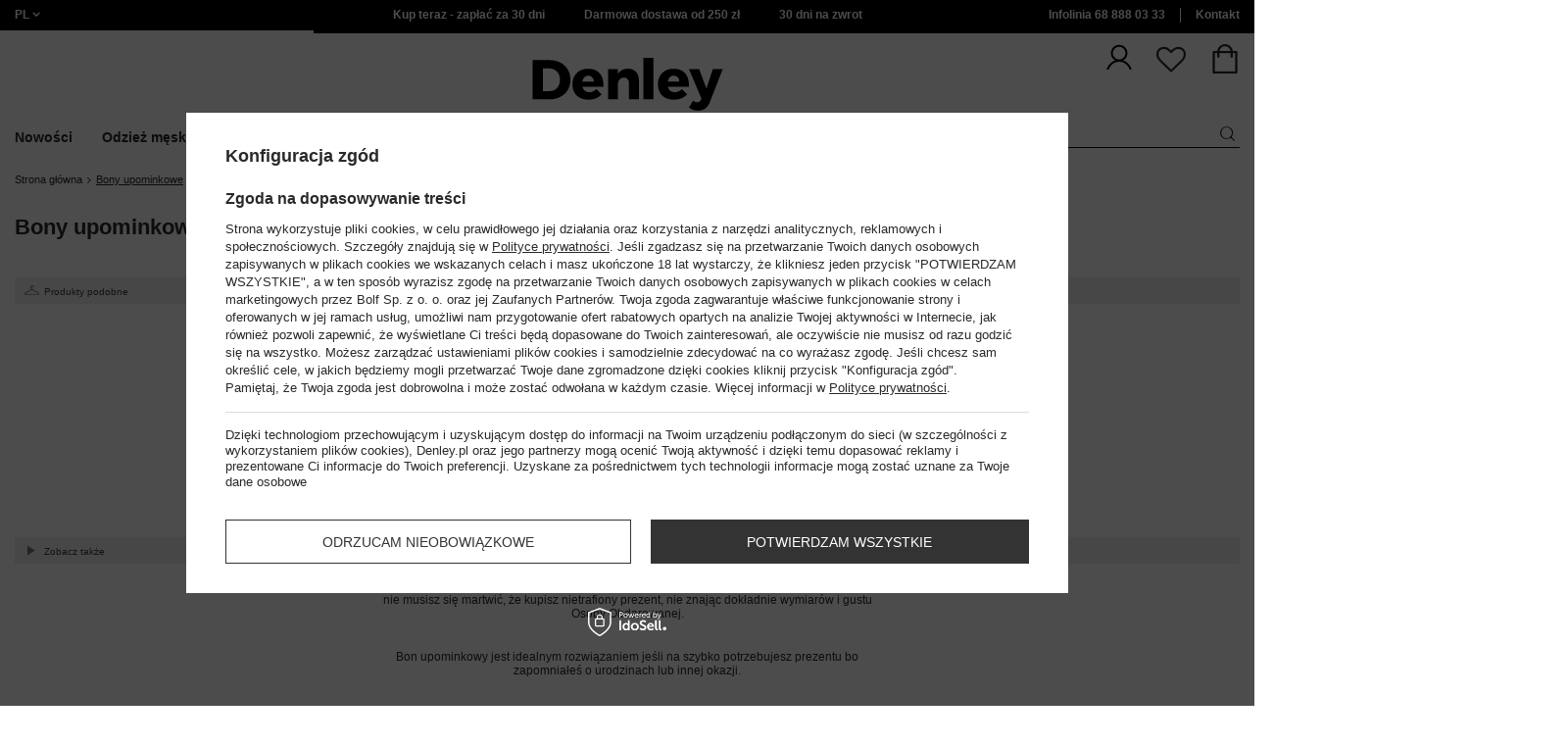

--- FILE ---
content_type: text/html; charset=utf-8
request_url: https://www.denley.pl/Bony-upominkowe-cterms-pol-102.html
body_size: 45826
content:
<!DOCTYPE html>
<html compo="true" lang="pl" class="--pl" ><head><meta name='viewport' content='initial-scale = 1.0, maximum-scale = 2.0, width=device-width'/><meta http-equiv="Content-Type" content="text/html; charset=utf-8"><meta http-equiv="X-UA-Compatible" content="IE=edge"><title>Bony upominkowe</title><meta name="description" content="var upsParams = upsParams || []; upsParams.push(['action','view']); upsParams.push(['customer','3dd7635813f32487']); upsParams.push(['user', '562354']); upsP..."><link rel="icon" href="/gfx/pol/favicon.ico"><meta name="theme-color" content="#ef7f1a"><meta name="msapplication-navbutton-color" content="#ef7f1a"><meta name="apple-mobile-web-app-status-bar-style" content="#ef7f1a"><link rel="stylesheet" type="text/css" href="/gfx/pol/style.css.gzip?r=1767969989"><script>
                        var app_shop = {
                            urls: {
                                prefix: 'data="/gfx/'.replace('data="', '') + 'pol/',
                                graphql: '/graphql/v1/'
                            },
                            vars: {
                                priceType: 'gross'
                            },
                            txt: {},
                            fn: {},
                            fnrun: {},
                            files: [],
                            graphql: {}
                        };
                        app_shop.vars.lang = 'pl';
                    </script><script src="/gfx/pol/shop.js.gzip?r=1767969989"></script><meta name="robots" content="INDEX,FOLLOW,NOODP"><meta name="rating" content="general"><meta name="Author" content="www.denley.pl na bazie IdoSell (www.idosell.com/shop).">
<!-- Begin LoginOptions html -->

<style>
#client_new_social .service_item[data-name="service_Apple"]:before, 
#cookie_login_social_more .service_item[data-name="service_Apple"]:before,
.oscop_contact .oscop_login__service[data-service="Apple"]:before {
    display: block;
    height: 2.6rem;
    content: url('/gfx/standards/apple.svg?r=1743165583');
}
.oscop_contact .oscop_login__service[data-service="Apple"]:before {
    height: auto;
    transform: scale(0.8);
}
#client_new_social .service_item[data-name="service_Apple"]:has(img.service_icon):before,
#cookie_login_social_more .service_item[data-name="service_Apple"]:has(img.service_icon):before,
.oscop_contact .oscop_login__service[data-service="Apple"]:has(img.service_icon):before {
    display: none;
}
</style>

<!-- End LoginOptions html -->

<!-- Open Graph -->
<meta property="og:type" content="article"><meta property="og:url" content="https://www.denley.pl/Bony-upominkowe-cterms-pol-102.html
"><meta property="og:title" content="Bony upominkowe"><meta property="og:description" content="var upsParams = upsParams || []; upsParams.push(['action','view']); upsParams.push(['customer','3dd7635813f32487']); upsParams.push(['user', '562354']); upsP..."><meta property="og:site_name" content="www.denley.pl"><meta property="og:locale" content="pl_PL"><link rel="manifest" href="https://www.denley.pl/data/include/pwa/2/manifest.json?t=3"><meta name="apple-mobile-web-app-capable" content="yes"><meta name="apple-mobile-web-app-status-bar-style" content="black"><meta name="apple-mobile-web-app-title" content="www.denley.pl"><link rel="apple-touch-icon" href="/data/include/pwa/2/icon-128.png"><link rel="apple-touch-startup-image" href="/data/include/pwa/2/logo-512.png" /><meta name="msapplication-TileImage" content="/data/include/pwa/2/icon-144.png"><meta name="msapplication-TileColor" content="#2F3BA2"><meta name="msapplication-starturl" content="/"><script type="application/javascript">var _adblock = true;</script><script async src="/data/include/advertising.js"></script><script type="application/javascript">var statusPWA = {
                online: {
                    txt: "Połączono z internetem",
                    bg: "#5fa341"
                },
                offline: {
                    txt: "Brak połączenia z internetem",
                    bg: "#eb5467"
                }
            }</script><script async type="application/javascript" src="/ajax/js/pwa_online_bar.js?v=1&r=6"></script>
<!-- End Open Graph -->

<link rel="canonical" href="https://www.denley.pl/Bony-upominkowe-cterms-pol-102.html" />
<link rel="alternate" hreflang="pl-PL" href="https://www.denley.pl/Bony-upominkowe-cterms-pol-102.html" />

<!-- Begin additional html or js -->


<!--1546|2|612| modified: 2025-09-23 04:10:20-->
<link href="https://fonts.googleapis.com/css2?family=Montserrat:wght@100..900&display=swap" rel="stylesheet">
<!--1540|2|612| modified: 2025-09-23 04:10:20-->
<script>function onElementReady(selector, callback) {
console.log('działa observer');
  const elem = document.querySelector(selector);
  if (elem) {
    callback(elem);
    return;
  }

  const observer = new MutationObserver(() => {
    const elem = document.querySelector(selector);
    if (elem) {
      callback(elem);
      observer.disconnect();
    }
  });

  observer.observe(document.body, { childList: true, subtree: true });
}</script>
<!--1535|2|612| modified: 2025-11-05 14:08:58-->
<link rel="stylesheet" href="/data/include/cms/Front/style_new.css" type="text/css">
<!--1545|2|612| modified: 2025-09-23 04:10:20-->
<style>
.no-touch .wide .navbar-nav>li:nth-child(1):hover>ul, .no-touch .wide .navbar-nav>li:nth-child(1):focus-within>ul {
    display: flex;
    flex-direction: column;
}
</style>
<!--1548|2|612-->
<script>const orange = document.querySelectorAll('meta[content="#ef7f1a"]');
orange.forEach( e => {
    e.content = "#000000"
})</script>
<!--1480|2|602| modified: 2025-04-28 07:39:11-->
<style>
.related-categories-header{
font-size: 1.6em !important;
margin: 0.83em 0 !important;
}
ul#bottom-section-links {
    padding: 0px;
    list-style: none;
    display: grid;
    grid-template-columns: repeat(auto-fit, minmax(250px, 1fr));
    gap: 10px;
}
#bottom-section-links li {
    display: -webkit-box;
    display: -ms-flexbox;
    display: flex;
    -webkit-box-pack: center;
    -ms-flex-pack: center;
    justify-content: center;
    -ms-flex-line-pack: center;
    align-content: center;
    color: #212529;
    height: 100%;
    min-height: 50px;
    text-align: center;
}
#bottom-section-links li a {
    display: -webkit-box;
    display: -ms-flexbox;
    display: flex;
    -webkit-box-align: center;
    -ms-flex-align: center;
    align-items: center;
	color: black;
    font-weight: 600;
    width: 100%;
    margin: 0 auto;
    -webkit-box-pack: center;
    -ms-flex-pack: center;
    justify-content: center;
    border: 1px solid;
    padding-top: 13px;
    padding-bottom: 13px;
	text-decoration:none;
}
</style>
<!--1526|2|602| modified: 2025-06-25 11:18:31-->
<script>    (() => {
        const href = location.pathname;
        if (href.includes('blogbydate')) {
            const metaRobots = document.querySelector('meta[name="robots"]')

            if (!metaRobots) {
                metaRobots = document.createElement("meta")
                metaRobots.setAttribute("name", "robots")
                document.head.appendChild(metaRobots)
            }

            metaRobots.setAttribute("content", "NOINDEX,NOFOLLOW,NOODP")
        }

    })();</script>
<!--1176|2|598| modified: 2024-05-22 14:18:19-->
<script src="https://cdnjs.cloudflare.com/ajax/libs/crypto-js/4.0.0/crypto-js.min.js" integrity="sha512-nOQuvD9nKirvxDdvQ9OMqe2dgapbPB7vYAMrzJihw5m+aNcf0dX53m6YxM4LgA9u8e9eg9QX+/+mPu8kCNpV2A==" crossorigin="anonymous"></script>
<!--1291|2|568| modified: 2025-11-03 10:47:06-->
<script>    document.addEventListener("DOMContentLoaded", () => {
        const adress = location.pathname;
        const head = document.getElementsByTagName('head')[0];

        if (adress.includes('-blog-pol-')) {
            const link = document.createElement('link');
            link.rel = "canonical";
            link.href = location.href;
            head.append(link);
        }
    });</script>
<!--1561|2|568| modified: 2025-12-03 10:26:36-->
<script>(() => {
  const allowedIds = new Set([
    1602681577, 1602672716, 1602683514, 1602681419, 1602681448, 1602673199,
    1753772760, 1602672559, 1602673458, 1602670324, 1602670379, 1602670266,
    1602683406, 1732094834, 1602680808, 1602681440, 1602681595, 1602672917,
    1602670084, 1602669941, 1602671817, 1602671707, 1654690995, 1602671137,
    1602673039, 1602673405, 1602670592, 1602672622, 1602670313, 1602681679,
    1602673018, 1602670434, 1602672229, 1602681752, 1746610750, 1602673219,
    1602680632, 1756800655, 1602681464, 1602671146, 1602680825, 1602670262,
    1602681697, 1602670596, 1602681704, 1602669927, 1602681345, 1602672027,
    1602681502, 1602673580, 1602672150, 1602682273, 1602682900, 1602673261,
    1638953579, 1602683213, 1602670944, 1742374954, 1602683267, 1602672806,
    1602681875, 1602669858, 1602670711, 1602671895, 1602672447, 1602681556,
    1602670514, 1602671929, 1602670584, 1742218130, 1602670635, 1602681630,
    1602670219, 1602680587, 1602680682, 1715279493, 1602681574, 1602670759,
    1602673011, 1602670937, 1602681620, 1602672217, 1602672537, 1602669860,
    1602672434, 1602671926, 1602673120, 1602670271, 1602670275, 1602670291,
    1602672161, 1602673194, 1602671945, 1602681358, 1744105448, 1602673065,
    1602670830, 1602671856, 1602673421, 1735288102, 1602672344, 1666175944,
    1602681588, 1602680636, 1602672655, 1602670101, 1602681114, 1735650215,
    1602673569, 1602670732, 1602671123, 1602670754, 1602672302, 1625061104,
    1750771004, 1602671721, 1602669931, 1602672908, 1602681394, 1602681374,
    1602680841, 1602673051, 1602681408, 1729665702, 1602673366, 1602681361,
    1602673552, 1602681748, 1602681904, 1602682904, 1745836952, 1602681550,
    1602681658, 1602672701, 1602672676, 1602670828, 1602681202, 1602672514,
    1602672423, 1602671015, 1602670739, 1602672549, 1738752954, 1735286834,
    1602683498, 1602681350, 1602672845, 1602671667, 1602680836, 1602681654,
    1602672574, 1602673230, 1602671912, 1602673185, 1602681477, 1728301592,
    1602672530, 1602672460, 1602673111, 1602673211, 1750662141, 1602670607,
    1602671993, 1602669951, 1602683443, 1602672612, 1740475100, 1745835738,
    1602673236, 1602679700, 1602670620, 1602681522, 1602680652, 1602673031,
    1602670347, 1602672696, 1723211096, 1602669972, 1613979340, 1602671018,
    1602670650, 1602670737, 1602672779, 1602670721, 1602672813, 1735653187,
    1602683482, 1602681316, 1602681313, 1602683397, 1602671923, 1602673101,
    1727077553, 1602671784, 1602683216, 1602681372, 1602670325, 1602671793,
    1758539105, 1602671826, 1602672474, 1602680849, 1602670440, 1602670369,
    1602671048, 1734935759, 1602672290, 1602670839, 1602671700, 1744106484,
    1602672594, 1602670676, 1602670370, 1636356549, 1602669888, 1602670466,
    1602683547, 1602673274, 1658821176, 1602680703, 1747394578, 1602681470,
    1750668448, 1602681389, 1602681147, 1753774228, 1602671064, 1716447861,
    1602670589, 1602670697, 1602670694, 1602673034, 1642415280, 1619076218,
    1602672689, 1602672094, 1602670628, 1753781180, 1602672237, 1602672488,
    1602669914, 1602680689, 1760360485, 1602681413, 1602672479, 1602669904,
    1602683272, 1602671834, 1602671073, 1602683421, 1602681376, 1602669967,
    1602669901, 1602679991, 1602670946, 1602672235, 1602673214, 1602681176,
    1602672954, 1734935074, 1602673258, 1602671097, 1602681511, 1602681599,
    1602672355, 1602669966, 1659008458, 1602670967, 1602670843, 1602672521,
    1602672278, 1728300305, 1602672431, 1602680676, 1602672370, 1602672956,
    1602673430, 1602680570, 1602681453, 1602673461, 1602672584, 1602672485,
    1602681565, 1602673158, 1602672831, 1602681234, 1602672566, 1602680855,
    1602673506, 1602669874, 1602681487, 1602671938, 1602670545, 1602669916,
    1602670669, 1602681772, 1602681636, 1602672568, 1698651010, 1602680715,
    1602681425, 1602682907, 1602672052, 1602672180, 1602672405, 1747393395,
    1602681431, 1602672925, 1602672553, 1602672713, 1602669933, 1602669862,
    1602671864, 1602673309, 1602672561, 1602672660, 1602672396, 1602670353,
    1602681504, 1602670001, 1744112124, 1602670316, 1602670034, 1602673485,
    1602672580, 1602672662, 1602670191, 1602681268, 1602681519, 1602671964,
    1602672758, 1602669994, 1602670281, 1665660309, 1645790661, 1602672905,
    1602671916, 1602681066, 1602681553, 1602681165, 1602683476, 1602673005,
    1602669922, 1602671460, 1602670216, 1602673071, 1661516726, 1602670343,
    1602672283, 1602672243, 1602670911, 1751956842, 1602673362, 1602670724,
    1602673126, 1602671868, 1602681855, 1602671878, 1602673037, 1602672136,
    1602673588, 1602672041, 1602683240, 1746611064, 1602681241, 1602681562,
    1602672001, 1602683536, 1602670203, 1602683503, 1602672948, 1602672592,
    1602672993, 1602672577, 1602672128, 1602681319, 1602673057, 1602669954,
    1602672437, 1602673271, 1602672195, 1602669937, 1602681324, 1602672125,
    1602670953, 1741002113, 1749206890, 1602672668, 1602671787, 1701177385,
    1602672325, 1602682000, 1602672599, 1728299216, 1602670816, 1602671076,
    1602672239, 1602681386, 1602673045, 1602671870, 1749206462, 1602681135,
    1602671901, 1602670647, 1716449266, 1602673123, 1602672132, 1602672811,
    1750405699, 1602681473, 1602669969, 1602672262, 1602670412, 1602669982,
    1602680626, 1602670430, 1602673583, 1734935297, 1602680719, 1602673496,
    1750844334, 1602670956, 1602669826, 1602673549, 1602670631, 1602672387,
    1684837622, 1602681079, 1727782691, 1602681647, 1602681216, 1753780251,
    1602671999, 1602671798, 1602672153, 1602680566, 1602672376, 1602672039,
    1602681381, 1602669898, 1602681383, 1602671153, 1602680696, 1602671988,
    1602669834, 1602669842, 1602673134, 1602681605, 1602682102, 1602672833,
    1602681289, 1602670623, 1602670549, 1602672081, 1602672288, 1602681767,
    1602671839, 1602681210, 1602681450, 1602681332, 1602672500, 1602673433,
    1602672498, 1602673016, 1602671162, 1602672358, 1617344827, 1602673074,
    1602670420, 1602672099, 1759931177, 1602681223, 1602672526, 1756456080,
    1602672698, 1602672496, 1602670776, 1602681311, 1602670376, 1602681990,
    1602672941, 1602681187, 1602669948, 1736927928, 1602681152, 1602681144,
    1602673539, 1602670158, 1633518738, 1602670970, 1602672457, 1602669907,
    1621409851, 1602681353, 1602672995, 1602672606, 1602682891, 1602673520,
    1602681416, 1602681428, 1602683206, 1602683529, 1602670942, 1602672965,
    1602671891, 1602671971, 1602671851, 1602672416, 1730903635, 1602672005,
    1735649361, 1602672674, 1602671837, 1602672254, 1602670453, 1602672468,
    1602681614, 1602682019, 1703852631, 1602670837, 1602669985, 1602672170,
    1602672719, 1749205692, 1602681213, 1602670230, 1602683479, 1734935905,
    1602681154, 1602672347, 1602681139, 1602672248, 1602672512, 1651149789,
    1602672267, 1602671081, 1602671795, 1602672704, 1602670905, 1602681247,
    1602671093, 1602670193, 1602680639, 1602673167, 1602670794, 1602671165,
    1602681220, 1602681584, 1602670553, 1602671860, 1602673165, 1602680018,
    1602672986, 1602671880, 1602681662, 1602673535, 1602671726, 1602681286,
    1602681461, 1602681192, 1602680389, 1602681602, 1602681229, 1602670098,
    1602669877, 1602671898, 1602681867, 1602671809, 1602671811, 1602671719,
    1602682057, 1602670522, 1602681496, 1602672932, 1602670094, 1602681400,
    1602681514, 1602672679, 1602680622, 1602670403, 1602672428, 1602671821,
    1602672399, 1602673410, 1602673176, 1602683473, 1602681639, 1602681675,
    1602673187, 1602670517, 1602670922, 1602672785, 1602673047, 1602673148,
    1602671107, 1602680021, 1602672015, 1602683853, 1602670528, 1602669925,
    1602669947, 1602681729, 1602672062, 1602673269, 1602680603, 1602670719,
    1602673244, 1602681295, 1602670110, 1602681791, 1602672466, 1602681047,
    1602672617, 1602671036, 1723018618, 1602683697, 1602672491, 1749206271,
    1602683493, 1602672792, 1602673517, 1602669911, 1602673174, 1732189014,
    1602672036, 1602681130, 1602670524, 1755499119, 1622016039, 1602683450,
    1602673528, 1602673132, 1602670863, 1602669823, 1602680531, 1602670195,
    1751893935, 1602672359, 1753694409, 1602672021, 1602681508, 1602672101,
    1602672252, 1602681226, 1602670372, 1741865208, 1602681335, 1602681274,
    1602681299, 1602671080, 1602681251, 1602673116, 1602681090, 1602681733,
    1602670127, 1602681669, 1602670389, 1602681367, 1602680029, 1602673180,
    1602681608, 1602670604, 1602673372, 1602671853, 1602670919, 1602672054,
    1602683982, 1624965692, 1602681622, 1602670134, 1602681650, 1602670284,
    1735287641, 1602681062, 1602681338, 1602671160, 1602681391, 1602671969,
    1753686223, 1602681365, 1602681456, 1602673393, 1602671394, 1741083796,
    1602670135, 1602681076, 1602681070, 1602670409, 1727163017, 1602672545,
    1602681517, 1602672934, 1602672887, 1745837553, 1602672732, 1602671020,
    1602670626, 1602673233, 1602680664, 1602682035, 1602672999, 1602672349,
    1602670653, 1602670861, 1602670242, 1602681149, 1602681446, 1602669864,
    1602669942, 1602670572, 1602672018, 1602681404, 1602672023, 1602683435,
    1602671174, 1602672601, 1602672672, 1602673092, 1602672084, 1602672078,
    1602670556, 1602681238, 1602672535, 1602681499, 1602672186, 1602681725,
    1602671647, 1602670160, 1602680595, 1602681894, 1602683542, 1602672131,
    1602672643, 1723279901, 1602680599, 1602681437, 1602673426, 1602672178,
    1602672333, 1602683520, 1602670359, 1602681277, 1602681117, 1602681788,
    1602681168, 1602683470, 1602669997, 1602680700, 1602670232, 1602681433,
    1602681610, 1602681410, 1602670115, 1616744134, 1736236409, 1602672482,
    1602670311, 1602672978, 1602681422, 1602670225, 1602672056, 1602673502,
    1602672533, 1602671114, 1602672127, 1602672980, 1602681567, 1602672342,
    1742374301, 1602673136, 1602672939, 1602671921, 1602671888, 1602671832,
    1602683446, 1602681997, 1602672684, 1735287208, 1602670458, 1602683485,
    1602669852, 1602683233, 1602680607, 1602681281, 1602673196, 1602670490,
    1602669894, 1602672480, 1708430439, 1602673026, 1602670349, 1706084524,
    1602669958, 1602673156, 1602681443, 1602670766, 1602681086, 1602671032,
    1602681231, 1602672068, 1602681528, 1602681171, 1602671803, 1602681626,
    1602681633, 1602673191, 1602672650, 1602681184, 1602673542, 1746609952,
    1602672841, 1602683550, 1602671961, 1602669836, 1602673467, 1602671790,
    1602672444, 1602672215, 1602669882, 1602681559, 1602671974, 1602672967,
    1602670405, 1602681173, 1602673171, 1602673444, 1602670083, 1602673277,
    1602671456, 1602672589, 1602672292, 1602680041, 1602670138, 1602671691,
    1602681322, 1681898221, 1602681284, 1602671976, 1602683131, 1602670475,
    1602683437, 1658299277, 1602672351, 1602672353, 1749711805, 1602670129,
    1602683230, 1602671857, 1602673207, 1602670366, 1602680616, 1602683490,
    1602680843, 1748429151, 1602670661, 1602672246, 1602672975, 1602670796,
    1602683801, 1602672524, 1602683831, 1602681271, 1602671910, 1602671959,
    1602673557, 1602683417, 1728549557, 1602672212, 1602671096, 1602683402,
    1602672551, 1602672471, 1602669960, 1602681127, 1602670716, 1751446815,
    1602670938, 1602670486, 1602670413, 1602669879, 1602670488, 1602681776,
    1602680693, 1602681709, 1602669850, 1602673014, 1602670513, 1750407236,
    1750928952, 1602681616, 1602670351, 1602681181, 1602671986, 1602670688,
    1602670565, 1602670477, 1602669991, 1602670136, 1602681179, 1602670079,
    1602681534, 1602672597, 1602681458, 1602682089, 1602670187, 1745836199,
    1666952193, 1602680857, 1602670105, 1602683424, 1602671758, 1602683219,
    1744107274, 1602672875, 1602671940, 1602681398, 1602683197, 1602681526,
    1602672331, 1602669912, 1602670168, 1602680581, 1602672508, 1602672088,
    1730190388, 1602670960, 1602681480, 1602681160, 1602672937, 1727078719,
    1602672510, 1602672065, 1602672930, 1602680660, 1602681693, 1666254987,
    1602670344, 1757320649, 1602670519, 1602671931, 1602670501, 1602681871, 337,
    613, 335, 530, 858, 1495, 755, 336, 450, 603, 749, 350,
  ]);

  const getIdFromUrl = () => {
    const path = window.location.pathname;
    // Regex: znajdź cyfry tuż przed .html
    const match = path.match(/(\d+)\.html$/);
    return match ? match[1] : null;
  };

  // Sprawdź i wykonaj akcję
  const id = getIdFromUrl();

  if (id && allowedIds.has(+id)) {
    console.log("Znaleziono ID:", id);
    const robots = document.querySelector('meta[name="robots"]');
    if (robots && !robots.content.toLowerCase().includes("noindex")) {
      document.querySelector('meta[name="robots"]').content =
        "NOINDEX,NOFOLLOW,NOODP";
    } else {
      const firstMeta = document.querySelector("meta");
      const newRobots = createElement("meta");
      newRobots.name = "robots";
      newRobots.content = "NOINDEX,NOFOLLOW,NOODP";
      newRobots.after(firstMeta);
    }
  }
})();
</script>
<!--1411|2|587| modified: 2024-07-31 16:44:38-->
<script>    function getCookie(cname) {
        let name = cname + "=";
        let decodedCookie = decodeURIComponent(document.cookie);
        let ca = decodedCookie.split(';');
        for (let i = 0; i < ca.length; i++) {
            let c = ca[i];
            while (c.charAt(0) == ' ') {
                c = c.substring(1);
            }
            if (c.indexOf(name) == 0) {
                return c.substring(name.length, c.length);
            }
        }
        return "";
    }
    cookie_zgody = getCookie('iai_cookie');
    if (cookie_zgody === "") {
        cookie_zgody = {
            marketing: "",
            analytics: ""
        };
    } else {
        cookie_zgody = JSON.parse(cookie_zgody);
    }


    if (cookie_zgody.marketing == true && cookie_zgody.analytics == true) {
        console.log('cookie działa');
    }
console.log(cookie_zgody);</script>
<!--1455|2|587| modified: 2024-03-13 12:16:10-->
<style>
.iai_cookie__wrapper {
    border-top: 1px solid #dbdbdb;
    margin-top: 15px;
    padding-top: 15px;
}
</style>
<!--1438|2|595| modified: 2024-03-06 11:44:07-->
<script>
if (cookie_zgody.marketing == true && cookie_zgody.analytics == true) {
    !function(d,m,e,v,n,t,s){d['WphTrackObject'] = n;
        d[n] = window[n] || function() {(d[n].queue=d[n].queue||[]).push(arguments)},
            d[n].l = 1 * new Date(), t=m.createElement(e), s=m.getElementsByTagName(e)[0],
            t.async=1;t.src=v;s.parentNode.insertBefore(t,s)}(window,document,'script',
        'https://pixel.wp.pl/w/tr.js', 'wph');
    wph('init', '4A913C2A-83F-238', {
        plugin_name: "Idosell_cart",
        plugin_version: "1.0.0"
    });
}
</script>
<!--918|2|481| modified: 2022-09-22 14:37:51-->
<!-- i918 c481 -->
<style>
.sm-webpush #consentForm img {
	width: auto !important;
	height: auto !important;
}
.sm-webpush #consentForm div {
	text-align: center !important;
}

.sm-webpush #consentForm p.ng-binding {
	text-align: left !important;
}

.sm-webpush #consentForm > div {
	flex-direction: column !important;
}

.sm-webpush #consentForm > div:first-child > div:nth-child(2) {
min-height: auto !important;
}

.sm-webpush.animated.slideInDown {
    width: 400px!important;
}

.sm-webpush #consentForm > div button {
    margin: 15px 0!important;
}

div#web-push-footer {
    display: none;
}
</style>
<!-- i918 c481 - end -->
<!--1188|2|481| modified: 2021-05-19 14:25:23-->
<link rel="manifest" href="/manifest.json">
<!--928|2|483| modified: 2023-08-02 16:05:28-->
<!-- i928 c483 -->
<script>
 if (cookie_zgody.marketing == true && cookie_zgody.analytics == true) {
    var adres = document.location.href;
    var url = new URL(adres);
    var c = url.searchParams.get("cjevent");

    if (c) {
        $.cookie('cjevent_cookie', c, {
            expires: 120
        })
    }
}
</script>
<!-- i928 c483 - end -->
<!--1095|2|140| modified: 2022-09-13 11:28:59-->
<meta name="facebook-domain-verification" content="fzo0ptix8kuc04rc99mdgvkkqz41ea" />
<!--1269|2|368| modified: 2023-10-26 09:06:43-->
<style>
.menu_top__link img{
height: 22px;
}
 </style>
<!--1198|2|523| modified: 2024-04-15 13:39:16-->
<script>if (cookie_zgody.marketing == true && cookie_zgody.analytics == true) {
!function (w, d, t) {
  w.TiktokAnalyticsObject=t;var ttq=w[t]=w[t]||[];ttq.methods=["page","track","identify","instances","debug","on","off","once","ready","alias","group","enableCookie","disableCookie"],ttq.setAndDefer=function(t,e){t[e]=function(){t.push([e].concat(Array.prototype.slice.call(arguments,0)))}};for(var i=0;i<ttq.methods.length;i++)ttq.setAndDefer(ttq,ttq.methods[i]);ttq.instance=function(t){for(var e=ttq._i[t]||[],n=0;n<ttq.methods.length;n++)ttq.setAndDefer(e,ttq.methods[n]);return e},ttq.load=function(e,n){var i="https://analytics.tiktok.com/i18n/pixel/events.js";ttq._i=ttq._i||{},ttq._i[e]=[],ttq._i[e]._u=i,ttq._t=ttq._t||{},ttq._t[e]=+new Date,ttq._o=ttq._o||{},ttq._o[e]=n||{};var o=document.createElement("script");o.type="text/javascript",o.async=!0,o.src=i+"?sdkid="+e+"&lib="+t;var a=document.getElementsByTagName("script")[0];a.parentNode.insertBefore(o,a)};

  ttq.load('C3M3NM33G487IS97ACS0');
  ttq.page();
}(window, document, 'ttq');
}</script>
<!--1258|2|527| modified: 2023-08-02 16:14:07-->
<script type="text/javascript">
if (cookie_zgody.marketing == true && cookie_zgody.analytics == true) {
(function() {
    var _qS = document.createElement('script');
    _qS.type = 'text/javascript';
    _qS.async = true;
    _qS.src = 'https://qjs.d0de5c75c4658a03.denley.pl/qjs/d0de5c75c4658a03.js';
    (document.getElementsByTagName('head')[0]||document.getElementsByTagName('body')[0]).appendChild(_qS);
})();
}
</script>
<!--1462|2|529| modified: 2024-09-10 13:47:52-->
<script>const sizesJson = { 'sizes': [ { 'id': '169', 'name': '17', }, { 'id': '170', 'name': '17,5', }, { 'id': '171', 'name': '18', }, { 'id': '172', 'name': '18,5', }, { 'id': '173', 'name': '19', }, { 'id': '174', 'name': '19,5', }, { 'id': '175', 'name': '20', }, { 'id': '176', 'name': '21', }, { 'id': '178', 'name': '22', }, { 'id': '179', 'name': '23', }, { 'id': '180', 'name': '60', }, { 'id': '181', 'name': '20euro', }, { 'id': '182', 'name': '30euro', }, { 'id': '183', 'name': '50euro', }, { 'id': '184', 'name': '100euro', }, { 'id': '185', 'name': '200euro', }, { 'id': '192', 'name': 'OS', }, { 'id': '195', 'name': '£15', }, { 'id': '196', 'name': '£25', }, { 'id': '197', 'name': '£40', }, { 'id': '198', 'name': '£85', }, { 'id': '199', 'name': '£170', }, { 'id': '200', 'name': '650 ГРН', }, { 'id': '201', 'name': '1300 ГРН', }, { 'id': '202', 'name': '2000 ГРН', }, { 'id': '203', 'name': '3000 ГРН', }, { 'id': '204', 'name': '6500 ГРН', }, { 'id': '239', 'name': '415', }, { 'id': '240', 'name': '414', }, { 'id': '241', 'name': '412', }, { 'id': '242', 'name': '417', }, { 'id': '243', 'name': '413', }, { 'id': '244', 'name': '411', }, { 'id': '245', 'name': '410', }, { 'id': '246', 'name': '416', }, { 'id': '247', 'name': 'uniw', }, { 'id': '258', 'name': '25_euro', }, { 'id': '259', 'name': '50_euro', }, { 'id': '260', 'name': '100_euro', }, { 'id': '261', 'name': '5000huf', }, { 'id': '262', 'name': '10000huf', }, { 'id': '263', 'name': '20000huf', }, { 'id': '275', 'name': '30 ml', }, { 'id': '276', 'name': '35 ml', }, { 'id': '277', 'name': '€20', }, { 'id': '278', 'name': '€30', }, { 'id': '279', 'name': '€100', }, { 'id': '89', 'name': 'Uniwersalny', }, { 'id': 'uniw', 'name': 'Uniwersalnу', }, { 'id': '1', 'name': 'XXS', }, { 'id': '2', 'name': 'XS', }, { 'id': '301', 'name': 'XS/S', }, { 'id': 'V', 'name': 'S/M', }, { 'id': 'W', 'name': 'M/L', }, { 'id': '3', 'name': 'S', }, { 'id': '4', 'name': 'M', }, { 'id': '5', 'name': 'L', }, { 'id': 'Y', 'name': 'L/XL', }, { 'id': '6', 'name': 'XL', }, { 'id': 'Z', 'name': 'XL/2XL', }, { 'id': '7', 'name': '2XL', }, { 'id': '39', 'name': '2XL/3XL', }, { 'id': '8', 'name': '3XL', }, { 'id': '9', 'name': '4XL', }, { 'id': '27', 'name': '5XL', }, { 'id': 'X', 'name': '6XL', }, { 'id': '159', 'name': '7XL', }, { 'id': '160', 'name': '8XL', }, { 'id': '307', 'name': '9XL', }, { 'id': '140', 'name': 'r140', }, { 'id': '146', 'name': 'r146', }, { 'id': '152', 'name': 'r152', }, { 'id': '158', 'name': 'r158', }, { 'id': '164', 'name': 'r164', }, { 'id': '29', 'name': '8', }, { 'id': '28', 'name': '10', }, { 'id': '30', 'name': '12', }, { 'id': '31', 'name': '14', }, { 'id': '38', 'name': '16', }, { 'id': '40', 'name': 'r46', }, { 'id': '41', 'name': 'r48', }, { 'id': '42', 'name': 'r50', }, { 'id': '43', 'name': 'r52', }, { 'id': '44', 'name': 'r54', }, { 'id': '45', 'name': 'r56', }, { 'id': '46', 'name': 'r58', }, { 'id': '47', 'name': 'r60', }, { 'id': 'U', 'name': 'Rozmiar-1', }, { 'id': '48', 'name': 'LOT', }, { 'id': '49', 'name': 'r30', }, { 'id': '50', 'name': 'r32', }, { 'id': '51', 'name': 'r34', }, { 'id': '52', 'name': 'r36', }, { 'id': '53', 'name': 'r38', }, { 'id': '55', 'name': 'S29', }, { 'id': '56', 'name': 'S30', }, { 'id': '58', 'name': 'S32', }, { 'id': '59', 'name': 'S33', }, { 'id': '60', 'name': 'S34', }, { 'id': '61', 'name': 'S36', }, { 'id': '143', 'name': '25', }, { 'id': '10', 'name': '26', }, { 'id': '11', 'name': '30/33', }, { 'id': '12', 'name': '31/33', }, { 'id': '13', 'name': '32/33', }, { 'id': '14', 'name': '33/33', }, { 'id': '15', 'name': '34/33', }, { 'id': '16', 'name': '35/33', }, { 'id': '17', 'name': '36/33', }, { 'id': '34', 'name': '29/34', }, { 'id': '35', 'name': '30/34', }, { 'id': '36', 'name': '31/34', }, { 'id': '37', 'name': '32/34', }, { 'id': '62', 'name': '33/34', }, { 'id': '63', 'name': '34/34', }, { 'id': '64', 'name': '27', }, { 'id': '65', 'name': '36/34', }, { 'id': '70', 'name': '38/34', }, { 'id': '142', 'name': '40/34', }, { 'id': '71', 'name': '38/33', }, { 'id': '90', 'name': '28', }, { 'id': '57', 'name': '29', }, { 'id': '74', 'name': '30', }, { 'id': '78', 'name': '31', }, { 'id': '75', 'name': '32', }, { 'id': '76', 'name': '33', }, { 'id': '77', 'name': '34', }, { 'id': '148', 'name': '35', }, { 'id': '72', 'name': '36', }, { 'id': '91', 'name': '38', }, { 'id': '207', 'name': '39', }, { 'id': '80', 'name': '29/32', }, { 'id': '81', 'name': '30/32', }, { 'id': '82', 'name': '31/32', }, { 'id': '69', 'name': '32/32', }, { 'id': '83', 'name': '33/32', }, { 'id': '84', 'name': '34/32', }, { 'id': '86', 'name': '35/32', }, { 'id': '85', 'name': '36/32', }, { 'id': '87', 'name': '37/32', }, { 'id': '88', 'name': '38/32', }, { 'id': '257', 'name': '28/42', }, { 'id': '135', 'name': '30/44', }, { 'id': '136', 'name': '32/46', }, { 'id': '137', 'name': '34/48', }, { 'id': '138', 'name': '36/50', }, { 'id': '139', 'name': '38/52', }, { 'id': '141', 'name': '40/54', }, { 'id': '144', 'name': 'W28 L32', }, { 'id': '145', 'name': 'W29 L32', }, { 'id': '161', 'name': 'W30 L32', }, { 'id': '162', 'name': 'W31 L32', }, { 'id': '163', 'name': 'W32 L32', }, { 'id': '165', 'name': 'W33 L32', }, { 'id': '166', 'name': 'W34 L32', }, { 'id': '206', 'name': 'W35 L32', }, { 'id': '167', 'name': 'W36 L32', }, { 'id': '194', 'name': 'W38 L32', }, { 'id': '248', 'name': '40/33', }, { 'id': '249', 'name': '42/33', }, { 'id': '264', 'name': 'W29 L34', }, { 'id': '265', 'name': 'W30 L34', }, { 'id': '266', 'name': 'W28 L34', }, { 'id': '267', 'name': 'W31 L34', }, { 'id': '268', 'name': 'W32 L34', }, { 'id': '269', 'name': 'W33 L34', }, { 'id': '270', 'name': 'W34 L34', }, { 'id': '271', 'name': 'W35 L34', }, { 'id': '272', 'name': 'W36 L34', }, { 'id': '273', 'name': 'W37 L34', }, { 'id': '274', 'name': 'W38 L34', }, { 'id': '286', 'name': '28/XS', }, { 'id': '287', 'name': '29/S', }, { 'id': '288', 'name': '30/S', }, { 'id': '289', 'name': '31/M', }, { 'id': '290', 'name': '32/M', }, { 'id': '291', 'name': '33/L', }, { 'id': '292', 'name': '34/L', }, { 'id': '293', 'name': '35/XL', }, { 'id': '294', 'name': '36/XL', }, { 'id': '295', 'name': '37/2XL', }, { 'id': '296', 'name': '38/2XL', }, { 'id': '298', 'name': '39/3XL', }, { 'id': '297', 'name': '40/3XL', }, { 'id': '299', 'name': '42/3XL', }, { 'id': '300', 'name': '41/3XL', }, { 'id': '147', 'name': 'Rozmiar lоsowy', }, { 'id': '302', 'name': '35-38', }, { 'id': '303', 'name': '35-39', }, { 'id': '305', 'name': '35-41', }, { 'id': '284', 'name': '36-38', }, { 'id': '304', 'name': '38-42', }, { 'id': '285', 'name': '39-41', }, { 'id': '149', 'name': '39-42', }, { 'id': '253', 'name': '40-41', }, { 'id': '308', 'name': '40-42', }, { 'id': '306', 'name': '40-43', }, { 'id': '250', 'name': '40-46', }, { 'id': '255', 'name': '41-43', }, { 'id': '151', 'name': '41-44', }, { 'id': '251', 'name': '41-46', }, { 'id': '252', 'name': '41-47', }, { 'id': '94', 'name': '42-44', }, { 'id': '150', 'name': '43-46', }, { 'id': '256', 'name': '44-46', }, { 'id': '254', 'name': '45-46', }, { 'id': '153', 'name': '100 RON', }, { 'id': '154', 'name': '200 RON', }, { 'id': '157', 'name': '300 RON', }, { 'id': '155', 'name': 'rabat_500', }, { 'id': '156', 'name': 'rabat_1000', }, { 'id': '18', 'name': '35,0', }, { 'id': '22', 'name': '35,5', }, { 'id': '19', 'name': '36,0', }, { 'id': '20', 'name': '36,5', }, { 'id': '21', 'name': '37,0', }, { 'id': 'A', 'name': '37.5', }, { 'id': 'B', 'name': '38,0', }, { 'id': 'C', 'name': '38.5', }, { 'id': 'D', 'name': '39,0', }, { 'id': 'E', 'name': '39.5', }, { 'id': 'F', 'name': '40', }, { 'id': 'G', 'name': '40.5', }, { 'id': 'H', 'name': '41', }, { 'id': 'I', 'name': '41.5', }, { 'id': 'J', 'name': '42', }, { 'id': 'K', 'name': '42.5', }, { 'id': 'L', 'name': '43', }, { 'id': 'M', 'name': '43.5', }, { 'id': 'N', 'name': '44', }, { 'id': 'O', 'name': '44.5', }, { 'id': 'P', 'name': '45', }, { 'id': 'Q', 'name': '45.5', }, { 'id': 'R', 'name': '46', }, { 'id': 'S', 'name': '46.5', }, { 'id': 'T', 'name': '47', }, { 'id': '54', 'name': 'ROZMIAR', }, { 'id': '208', 'name': '34,0', }, { 'id': '209', 'name': '33,0', }, { 'id': '210', 'name': '32,0', }, { 'id': '211', 'name': '31,0', }, { 'id': '212', 'name': '30,0', }, { 'id': '213', 'name': '29,0', }, { 'id': '214', 'name': '28,0', }, { 'id': '215', 'name': '27,0', }, { 'id': '216', 'name': '26,0', }, { 'id': '217', 'name': '25,0', }, { 'id': '218', 'name': '20,0', }, { 'id': '219', 'name': '21,0', }, { 'id': '220', 'name': '22,0', }, { 'id': '221', 'name': '23,0', }, { 'id': '222', 'name': '24,0', }, { 'id': '223', 'name': '80-86', }, { 'id': '224', 'name': '86-92', }, { 'id': '225', 'name': '92-98', }, { 'id': '226', 'name': '98-104', }, { 'id': '227', 'name': '104-110', }, { 'id': '228', 'name': '110-116', }, { 'id': '229', 'name': '116-122', }, { 'id': '230', 'name': '122-128', }, { 'id': '238', 'name': '128-134', }, { 'id': '231', 'name': '134-140', }, { 'id': '235', 'name': '140-146', }, { 'id': '232', 'name': '146-152', }, { 'id': '236', 'name': '152-158', }, { 'id': '233', 'name': '158-164', }, { 'id': '237', 'name': '164-170', }, { 'id': '234', 'name': '170-176', }, { 'id': '280', 'name': '146', }, { 'id': '281', 'name': '152', }, { 'id': '282', 'name': '158', }, { 'id': '283', 'name': '164', }, { 'id': '92', 'name': '85', }, { 'id': '32', 'name': '90', }, { 'id': '93', 'name': '95', }, { 'id': '23', 'name': '100', }, { 'id': '67', 'name': '105', }, { 'id': '25', 'name': '110', }, { 'id': '66', 'name': '115', }, { 'id': '24', 'name': '120', }, { 'id': '68', 'name': '125', }, { 'id': '33', 'name': '130', }, { 'id': '177', 'name': '135', }, { 'id': '26', 'name': '140', }, { 'id': '79', 'name': '150', }, { 'id': '95', 'name': 'S/46', }, { 'id': '96', 'name': 'M/48', }, { 'id': '99', 'name': 'L/50', }, { 'id': '97', 'name': 'XL/52', }, { 'id': '98', 'name': '2XL/54', }, { 'id': '133', 'name': '3XL/56', }, { 'id': '134', 'name': '4XL/58', }, { 'id': '168', 'name': '5XL/60', }, { 'id': '73', 'name': 'XXS/44', }, { 'id': '186', 'name': 'XS/46', }, { 'id': '187', 'name': 'S/48', }, { 'id': '188', 'name': 'M/50', }, { 'id': '189', 'name': 'L/52', }, { 'id': '190', 'name': 'XL/54', }, { 'id': '191', 'name': '2XL/56', }, { 'id': '193', 'name': '3XL/58', }, { 'id': '205', 'name': '4XL/60', }, ]}</script>
<!--1249|2|529| modified: 2024-09-10 13:47:52-->
<script>    document.addEventListener('DOMContentLoaded', () => {
        window.dataLayer = window.dataLayer || []

        function gtag() {
            dataLayer.push(arguments)
        }

        gtag('consent', 'default', {
            ad_storage: 'denied',
            ad_user_data: 'denied',
            ad_personalization: 'denied',
            analytics_storage: 'denied',
            wait_for_update: 2000,
        })
        const consent = () => {
            //if (cookie_zgody.marketing == true || cookie_zgody.analytics == true) {
            gtag('consent', 'update', {
                analytics_storage: cookie_zgody.analytics == true ? 'granted' : 'denied',
                ad_storage: cookie_zgody.marketing == true ? 'granted' : 'denied',
                ad_user_data: cookie_zgody.marketing == true ? 'granted' : 'denied',
                ad_personalization: cookie_zgody.marketing == true ? 'granted' : 'denied',
            })
            //}
        }

        const consentAfterLink = () => {
            const cookieLink = document.querySelector('a[href="#showCookiesConfiguration"]')
            cookieLink.addEventListener('click', () => {
                setTimeout(() => {
                    const cookieBtns = document.querySelectorAll('.iai_cookie__consentsActions a')
                    for (const cookieBtn of cookieBtns) {
                        cookieBtn.addEventListener('click', () => {
                            setTimeout(() => {
                                cookie_zgody = JSON.parse(Cookies.get('iai_cookie'))
                                consent()
                            }, 1000)
                        })
                    }
                }, 1000)
            })
        }
        consentAfterLink()

        const cookieBtns = document.querySelector('.iai_cookie__consentsActions ')
        if (cookieBtns) {
            cookieBtns.querySelectorAll('a').forEach(e => {
                e.addEventListener('click', () => {
                    setTimeout(() => {
                        cookie_zgody = JSON.parse(Cookies.get('iai_cookie'))
                        consent()
                    }, 1000)
                })
            })
        } else {
            consent()
        }
    })</script>
<!--1247|2|529| modified: 2024-09-10 13:47:52-->
<script>if (0>=1) {
window.dataLayer = window.dataLayer || [];
   dataLayer.push({
'user_id' : ''
   });
}</script>
<!--1143|2|529| modified: 2024-09-10 13:47:52-->
<script>    document.addEventListener('DOMContentLoaded', () => {
        var logged = "";
        logged ? logged = "Zalogowany" : logged = "Niezalogowany";

        if ((document.getElementById("container").classList.contains('noproduct_page')) || $('#return_sub_404')
            .html()) {
            window.dataLayer = window.dataLayer || [];
            dataLayer.push({
                'pageType': 'Błąd 404',
                'userStatus': logged
            });
        } else {
            var title = $('h1 .title_header').text();
var version;
                if (document.body.classList.contains('man_version')) {
                    version = "Mężczyzna";
                } else if (document.body.classList.contains('woman_version')) {
                    version = "Kobieta";
                } else if (document.body.classList.contains('kid_version')) {
                    version = "Dziecko";
                }

            if (title === "Sport" || title === "Trekking" || title === "Travel" || title === "Bieganie" ||
                title ===
                "Trening/fitness" || title === "Narciarstwo") {
                
                window.dataLayer = window.dataLayer || [];
                dataLayer.push({
                    'pageType': 'Kategoria',
                    'productGender': version,
                    'productCategory': title,
                    'userStatus': logged
                });
            } 
else  if (title === "search") {
            window.dataLayer = window.dataLayer || [];
            dataLayer.push({
                'pageType': 'Wyniki wyszukiwania',
                'productGender': version,
                'userStatus': logged
            });

        } 
else {
                window.dataLayer = window.dataLayer || [];
                dataLayer.push({
                    'pageType': 'Pozostałe',
                    'userStatus': logged
                });
            }
        }
    })</script>
<!--1144|2|529| modified: 2024-09-10 13:47:52-->
<script>    document.addEventListener('DOMContentLoaded', () => {
        if (location.pathname === "/newsletter.php") {
            var typ = location.search;
            typ = typ.split("&");
            typ = typ[0].replace(/.*msg=(.*)/, "$1");
            if (typ === "mailing_addsuccess") {
                window.dataLayer = window.dataLayer || [];
                dataLayer.push({
                    'subscriber': 'true'
                });
            }
        }
    });</script>
<!--1145|2|529| modified: 2024-09-10 13:47:52-->
<script>    document.addEventListener('DOMContentLoaded', () => {
        if (location.pathname === "/newsletter.php") {
            var typ = location.search;
            typ = typ.split("&");
            typ = typ[0].replace(/.*msg=(.*)/, "$1");
            if (typ === "mailing_sendingconfirm") {
                window.dataLayer = window.dataLayer || [];
                dataLayer.push({
                    'event': 'formSubmitted',
                    'formName': 'Newsletter'
                });
            } else if (typ === 'mailing_addsuccess') {
                window.dataLayer = window.dataLayer || [];
                dataLayer.push({
                    'subscriber': 'true'
                });

            }
        }
    });</script>
<!--1161|2|529| modified: 2024-09-10 13:47:52-->
<script>
    document.addEventListener('DOMContentLoaded', () => {
        let url = window.location.pathname + window.location.search;
        if (url === '/signin.php?operation=onceorder') {
            dataLayer.push({
                'event': 'checkout',
                'ecommerce': {
                    'checkout': {
                        'actionField': {
                            'step': 1,
                            'option': ''
                        },
                        'products': [
                            
                        ]
                    }
                }
            });

            $('.signin_button').on('click', function() {
                dataLayer.push({
                    'event': 'checkoutOption',
                    'ecommerce': {
                        'checkout_option': {
                            'actionField': {
                                'step': 1,
                                'option': 'logowanie: ' + $(this).text().trim()
                            }
                        }
                    }
                });
            });

            $('#layout .signin-form_box_sub a').on('click', function() {
                dataLayer.push({
                    'event': 'checkoutOption',
                    'ecommerce': {
                        'checkout_option': {
                            'actionField': {
                                'step': 1,
                                'option': 'logowanie: ' + $(this).text().trim()
                            }
                        }
                    }
                });
            });

            $('#layout .client_new_social_sub a').on('click', function() {
                dataLayer.push({
                    'event': 'checkoutOption',
                    'ecommerce': {
                        'checkout_option': {
                            'actionField': {
                                'step': 1,
                                'option': 'logowanie: ' + $(this).find('span').text()
                            }
                        }
                    }
                });
            });
        }
    });</script>
<!--1256|2|529| modified: 2024-09-10 13:47:52-->
<script>console.log('EE Ścieżka zamówienia - logowanie/rejestracja/bez rejestracji');</script>
<!--1134|2|529| modified: 2024-09-10 13:47:52-->
<!-- Google Tag Manager -->
<script>
    document.addEventListener('DOMContentLoaded', () => {
        (function(w, d, s, l, i) {
            w[l] = w[l] || [];
            w[l].push({
                'gtm.start': new Date().getTime(),
                event: 'gtm.js'
            });
            var f = d.getElementsByTagName(s)[0],
                j = d.createElement(s),
                dl = l != 'dataLayer' ? '&l=' + l : '';
            j.async = true;
            j.src =
                '//www.googletagmanager.com/gtm.js?id=' + i + dl;
            f.parentNode.insertBefore(j, f);
        })(window, document, 'script', 'dataLayer', 'GTM-T89SSL');
    });

</script>
<!-- End Google Tag Manager -->
<!--1177|2|533| modified: 2021-04-19 13:28:25-->
<style>
body > img,
body > ins {
display:none;
}
</style>
<!--1467|2|537| modified: 2024-10-11 13:50:40-->
<script>  (function(d, id) {
    if (!window.flowbox) { var f = function () { f.q.push(arguments); }; f.q = []; window.flowbox = f; }
    if (d.getElementById(id)) {return;}
    var s = d.createElement('script'), fjs = d.scripts[d.scripts.length - 1]; s.id = id; s.async = true;
    s.src = 'https://connect.getflowbox.com/flowbox.js';
    fjs.parentNode.insertBefore(s, fjs);
  })(document, 'flowbox-js-embed');</script>
<!--1296|2|541| modified: 2024-10-07 08:22:47-->
<!-- i1296 c541-->
<script>
document.addEventListener('DOMContentLoaded', () => {
   
var inputTags = document.querySelectorAll('.navbar-subnav .nav-item > .nav-link');

for(var i=0;i<inputTags.length;i++){
/*Komplety sportowe damskie*/
	if(inputTags[i].getAttribute('href') === '/pol_m_Odziez-damska_Komplety-sportowe-damskie-9303.html'){
		if(inputTags[i].textContent == 'Komplety sportowe damskie'){
			inputTags[i].innerHTML='Komplety damskie';
		}	
	}
/*Spodnie męskie*/
	if(inputTags[i].getAttribute('href') === '/pol_m_Odziez-meska_Spodnie-meskie_Wizytowe-409.html'){
		if(inputTags[i].textContent == 'Wizytowe'){
			inputTags[i].innerHTML='Spodnie wizytowe';
		}	
	}
/*Longsleevy*/
	if(inputTags[i].getAttribute('href') === '/pol_m_Odziez-meska_Longsleevy_Z-nadrukiem-950.html'){
		if(inputTags[i].textContent == 'Z nadrukiem'){
			inputTags[i].innerHTML='Longsleevy z nadrukiem';
		}	
	}
	if(inputTags[i].getAttribute('href') === '/pol_m_Odziez-meska_Longsleevy_Gladkie-951.html'){
		if(inputTags[i].textContent == 'Gładkie'){
			inputTags[i].innerHTML='Longsleevy gładkie';
		}	
	}
	if(inputTags[i].getAttribute('href') === '/pol_m_Odziez-meska_Longsleevy_W-serek-44982.html'){
		if(inputTags[i].textContent == 'W serek'){
			inputTags[i].innerHTML='Longsleevy w serek';
		}	
	}
	
	if(inputTags[i].getAttribute('href') === '/pol_m_Odziez-meska_Longsleevy_Zapinane-44983.html'){
		if(inputTags[i].textContent == 'Zapinane'){
			inputTags[i].innerHTML='Longsleevy zapinane';
		}	
	}
	
	
/*T-shirty*/		
	if(inputTags[i].getAttribute('href') === '/pol_m_Odziez-meska_T-shirty_Z-nadrukiem-952.html'){
		if(inputTags[i].textContent == 'Z nadrukiem'){
			inputTags[i].innerHTML='T-shirty z nadrukiem';
		}	
	}
	if(inputTags[i].getAttribute('href') === '/pol_m_Odziez-meska_T-shirty_Gladkie-953.html'){
		if(inputTags[i].textContent == 'Gładkie'){
			inputTags[i].innerHTML='T-shirty gładkie';
		}	
	}
	if(inputTags[i].getAttribute('href') === '/pol_m_Odziez-meska_T-shirty_Bez-rekawow-Tank-top-954.html'){
		if(inputTags[i].textContent == 'Bez rękawów / Tank top'){
			inputTags[i].innerHTML='T-shirty bez rękawów / Tank top';
		}	
	}
	if(inputTags[i].getAttribute('href') === '/pol_m_Odziez-meska_T-shirty_Z-kapturem-60077.html'){
		if(inputTags[i].textContent == 'Z kapturem '){
			inputTags[i].innerHTML='T-shirty z kapturem ';
		}	
	}
	if(inputTags[i].getAttribute('href') === '/pol_m_Odziez-meska_T-shirty_W-serek-955.html'){
		if(inputTags[i].textContent == 'W serek'){
			inputTags[i].innerHTML='T-shirty w serek';
		}	
	}
	
/*Krótkie spodenki*/		
	if(inputTags[i].getAttribute('href') === '/pol_m_Odziez-meska_Krotkie-spodenki_Jeansowe-947.html'){
		if(inputTags[i].textContent == 'Jeansowe'){
			inputTags[i].innerHTML='Spodenki jeansowe';
		}	
	}
	if(inputTags[i].getAttribute('href') === '/pol_m_Odziez-meska_Krotkie-spodenki_Dresowe-949.html'){
		if(inputTags[i].textContent == 'Dresowe'){
			inputTags[i].innerHTML='Spodenki dresowe';
		}	
	}
	if(inputTags[i].getAttribute('href') === '/pol_m_Odziez-meska_Krotkie-spodenki_Bojowki-15044.html'){
		if(inputTags[i].textContent == 'Bojówki'){
			inputTags[i].innerHTML='Spodenki bojówki';
		}	
	}
	if(inputTags[i].getAttribute('href') === '/pol_m_Odziez-meska_Krotkie-spodenki_Moro-4150.html'){
		if(inputTags[i].textContent == 'Moro'){
			inputTags[i].innerHTML='Spodenki moro';
		}	
	}
	if(inputTags[i].getAttribute('href') === '/pol_m_Odziez-meska_Krotkie-spodenki_Shorty-948.html'){
		if(inputTags[i].textContent == 'Shorty'){
			inputTags[i].innerHTML='Spodenki shorty';
		}	
	}
	if(inputTags[i].getAttribute('href') === '/pol_m_Odziez-meska_Krotkie-spodenki_Chinosy-57041.html'){
		if(inputTags[i].textContent == 'Chinosy'){
			inputTags[i].innerHTML='Spodenki chinosy';
		}	
	}
	
/*Koszule męskie*/		
        if(inputTags[i].getAttribute('href') === '/pol_m_Odziez-meska_Koszule-meskie_Koszule-dlugi-rekaw-345.html'){
		if(inputTags[i].textContent == 'Koszule długi rękaw'){
			inputTags[i].innerHTML='Koszule z długim rękawem';
		}	
	}
	if(inputTags[i].getAttribute('href') === '/pol_m_Odziez-meska_Koszule-meskie_Koszule-krotki-rekaw-348.html'){
		if(inputTags[i].textContent == 'Koszule krótki rękaw'){
			inputTags[i].innerHTML='Koszule z krókim rękawem';
		}	
	}
	if(inputTags[i].getAttribute('href') === '/pol_m_Odziez-meska_Koszule-meskie_Wizytowe-996.html'){
		if(inputTags[i].textContent == 'Wizytowe'){
			inputTags[i].innerHTML='Koszule wizytowe';
		}	
	}
	if(inputTags[i].getAttribute('href') === '/pol_m_Odziez-meska_Koszule-meskie_Jeansowe-1000.html'){
		if(inputTags[i].textContent == 'Jeansowe'){
			inputTags[i].innerHTML='Koszule jeansowe';
		}	
	}
	if(inputTags[i].getAttribute('href') === '/pol_m_Odziez-meska_Koszule-meskie_Flanelowe-999.html'){
		if(inputTags[i].textContent == 'Flanelowe'){
			inputTags[i].innerHTML='Koszule flanelowe';
		}	
	}
	if(inputTags[i].getAttribute('href') === '/pol_m_Odziez-meska_Koszule-meskie_Gladkie-995.html'){
		if(inputTags[i].textContent == 'Gładkie'){
			inputTags[i].innerHTML='Koszule gładkie';
		}	
	}
	if(inputTags[i].getAttribute('href') === '/pol_m_Odziez-meska_Koszule-meskie_Wzorzyste-1001.html'){
		if(inputTags[i].textContent == 'Wzorzyste'){
			inputTags[i].innerHTML='Koszule wzorzyste';
		}	
	}
	if(inputTags[i].getAttribute('href') === '/pol_m_Odziez-meska_Koszule-meskie_W-krate-1002.html'){
		if(inputTags[i].textContent == 'W kratę'){
			inputTags[i].innerHTML='Koszule w kratę';
		}	
	}
	if(inputTags[i].getAttribute('href') === '/pol_m_Odziez-meska_Koszule-meskie_W-paski-1003.html'){
		if(inputTags[i].textContent == 'W paski'){
			inputTags[i].innerHTML='Koszule w paski';
		}	
	}
}

});
</script>
<!-- end i1296 c541-->
<!--1404|2|541| modified: 2024-10-07 08:22:47-->
<style>
.navbar-nav > li > .nav-link[title="Sale"] {
    color: #f00;
}

.menu_button_wrapper a[title^="Summer sale"] .menu_buttons2__txt_big {
    color: rgb(254, 0, 26)!important;
}
</style>
<!--1196|2|541| modified: 2025-11-05 13:25:02-->
<!-- i1196 c541 -->
<p>
<script>
/*document.addEventListener('DOMContentLoaded', () => {
var aa = document.querySelector('header .navbar-nav > li > .nav-link[title="Nowości"]'); 
aa.innerHTML="Single's day";
});*/
</script>
</p>
<style>
/*layout stron produktowych*/ 
/*
#container.search_page #layout.row, #container.text_page #layout.row, #container.blog-list_page #layout.row, #container.blog-item_page #layout.row {
  margin-left: 0;
  margin-right: 0;
}
#container.search_page div#txt_bok {
  margin-left: 15px;
  margin-right: 15px;
}
*/

   header .navbar-nav > li > .nav-link[title="Black Friday"] {
      color: #f00 !important;;
   }
   /*header .navbar-nav > li > .nav-link[title="Singles' Days"] {
      color: #f00;
   }*/
@media (min-width: 979px) {

header .navbar-nav > li > .nav-link[title="Stylowe zakupy"] {
    color: #f00;
}
}



/* styl dla list w tekstach seo*/
#txt_bok ul li {
  list-style: disc !important;
  margin-left: 10px;
  font-size: 1.2rem;
}

.navbar-nav .navbar-subsubnav > li.nav-item[data-id="11128"]>.nav-link{
  font-weight: 800 !important;
  font-family: arial;
}

@media(min-width:979px){
.menu_top{
  display: grid !important;
  grid-template-columns: minmax(max-content, 1fr) max-content minmax(max-content, 1fr);
}
}
@media(min-width:979px) and (max-width:1200px){
  .menu_top__item{
    padding: 0 10px !important;
  }
}
/*
@media (max-width: 979px) {
#container.search_page #layout.row, #container.text_page #layout.row, #container.blog-list_page #layout.row, #container.blog-item_page #layout.row {
  margin-left: -15px;
  margin-right: -15px;
}
}
*/
</style>
<!-- end i1196 c541 -->
<!--1466|2|541| modified: 2024-10-07 08:22:47-->
<style>
@media only screen and (max-width: 757px) {
    .search_categoriesdescription_sub #txt_bok {
        display: block !important;
    }
}
</style>
<!--1475|2|541-->
<style>
.redirection {display: none}
</style>
<!--1476|2|541-->
<style>
li.nav-item.menu_additional {
    break-before: column;
}
</style>
<!--1297|2|570| modified: 2023-12-08 08:32:18-->
<script>
if (cookie_zgody.marketing == true && cookie_zgody.analytics == true) {
(function(w,d,s,i,dl){w._ceneo = w._ceneo || function () {
w._ceneo.e = w._ceneo.e || []; w._ceneo.e.push(arguments); };
w._ceneo.e = w._ceneo.e || [];dl=dl===undefined?"dataLayer":dl;
const f = d.getElementsByTagName(s)[0], j = d.createElement(s);
j.defer = true;
j.src = "https://ssl.ceneo.pl/ct/v5/script.js?accountGuid=" + i + "&t=" +
Date.now() + (dl ? "&dl=" + dl : ''); f.parentNode.insertBefore(j, f);
})(window, document, "script", "411f2688-d2df-4318-a9ce-d74d1858ecb8");
}
</script>

<style>
#ceneo-widget {display: none !important;}
</style>
<!--886|2|477| modified: 2025-02-26 15:36:06-->
<!-- Glami piXel for Denley.pl -->
<script>
(function(f, a, s, h, i, o, n) {f['GlamiTrackerObject'] = i;
f[i]=f[i]||function(){(f[i].q=f[i].q||[]).push(arguments)};o=a.createElement(s),
n=a.getElementsByTagName(s)[0];o.async=1;o.src=h;n.parentNode.insertBefore(o,n)
})(window, document, 'script', '//glamipixel.com/js/compiled/pt.js', 'glami');

glami(
    'create',
    'c7fe7fd719465924b0b40242bf38fea9',
    'pl',
    {
        consent: cookie_zgody.marketing == true && cookie_zgody.analytics == true ? 1:0, // The user's consent to the storage analytical cookies on their devices. [0 = no; 1 = yes]
    }
);
glami(
    'track',
    'PageView',
    {
        consent: cookie_zgody.marketing == true && cookie_zgody.analytics == true ? 1:0, // The user's consent to the storage analytical cookies on their devices. [0 = no; 1 = yes]
    }
);
</script>
<!-- End Glami piXel -->
<!--1427|2|591| modified: 2023-12-06 14:48:27-->
<script>app_shop.vars.loyalty = app_shop.vars.loyalty || {};
app_shop.vars.loyalty.alert_worth_increase = true; // czy wyświetlać komunikat o możliwości powiększenia rabatu w przypadku zwiększenia wartości zamówienia przez użytkownika
app_shop.vars.loyalty.alert_worth_reduce = true; // czy wyświetlać komunikat o możliwości powiększenia rabatu w przypadku zmniejszenia wartości zamówienia przez użytkownika</script>
<!--1471|2|601-->
<style>
#schemafaq h3 {margin: 0 !important;}
#schemafaq p {margin:0 !important;padding:10px 0;}
#schemafaq label {margin:0 !important;}
#schemafaq {max-width: 100%;width: 100%;margin: 0 auto;clear: both;padding: 0;}
#schemafaq input {position: absolute;opacity: 0;z-index: -1}
#schemafaq .tabs {border-radius: 0px;overflow: hidden;border: 1px solid #eee}
#schemafaq .tab {width: 100%;color: white;overflow: hidden}
#schemafaq .tab-label {display: -webkit-box;display: flex;-webkit-box-pack: justify;justify-content: space-between;padding: 1em;background: #f9f9f9;font-weight: bold;cursor: pointer;color: #111;transition: all .3s;border-top: 1px solid #eee}
#schemafaq .tab:first-child .tab-label {border-top: none}
#schemafaq .tab-label:hover {background: #eee}
#schemafaq .tab-label::after {content: "\276F";width: 1em;height: 1em;text-align: center;-webkit-transition: all .3s;transition: all .3s;display: flex;justify-content: center;align-items: center;-webkit-transform: rotateZ(90deg);transform: rotateZ(90deg)}
#schemafaq .tab-content {max-height: 0;padding: 0 1em;color: #111;background: white;-webkit-transition: all .3s;transition: all .3s}
#schemafaq .tab-close {display: -webkit-box;display: flex;-webkit-box-pack: end;justify-content: flex-end;padding: 1em;font-size: 0.75em;background: #29abe2;cursor: pointer}
#schemafaq .tab-close:hover {background: #29abe2}
#schemafaq input:checked+.tab-label,#schemafaq input:checked+h3>.tab-label {background: #eee;color: #111}
#schemafaq input:checked+.tab-label::after,#schemafaq input:checked+h3>.tab-label::after {-webkit-transform: rotateZ(180deg);transform: rotateZ(180deg)}
#schemafaq input:checked~.tab-content {max-height: 100vh;padding: 1em}
</style>
<!--1519|2|608| modified: 2025-05-05 09:08:41-->
<script>document.addEventListener('DOMContentLoaded', () => {
    // Inicjalizacja Microsoft UET (Universal Event Tracking)
    window.uetq = window.uetq || [];
    
    // Funkcja do zarządzania zgodami Microsoft Advertising
    const setupMicrosoftConsent = (hasConsent) => {
        // Inicjalizacja Microsoft UET z odpowiednimi parametrami zgody
        if (hasConsent) {
            window.uetq.push('consent', 'update', {
                'ad_storage': 'granted',
                'analytics_storage': 'granted'
            });
        } else {
            window.uetq.push('consent', 'update', {
                'ad_storage': 'denied',
                'analytics_storage': 'denied'
            });
        }
    };
    
    // Ustawienie domyślnych odmów zgód
    setupMicrosoftConsent(false);
    
    // Funkcja aktualizująca zgody
    const consent = () => {
        const marketingConsent = cookie_zgody.marketing === true;
        const analyticsConsent = cookie_zgody.analytics === true;
        
        // Aktualizacja zgód Microsoft UET
        window.uetq.push('consent', 'update', {
            'ad_storage': marketingConsent ? 'granted' : 'denied',
            'analytics_storage': analyticsConsent ? 'granted' : 'denied'
        });
        
        // Jeśli używasz Microsoft Clarity
        if (typeof clarity === 'function') {
            clarity('consent', analyticsConsent);
        }
    };
    
    // Obsługa przycisku otwierającego panel konfiguracji cookie
    const consentAfterLink = () => {
        const cookieLink = document.querySelector('a[href="#showCookiesConfiguration"]');
        if (cookieLink) {
            cookieLink.addEventListener('click', () => {
                setTimeout(() => {
                    const cookieBtns = document.querySelectorAll('.iai_cookie__consentsActions a');
                    for (const cookieBtn of cookieBtns) {
                        cookieBtn.addEventListener('click', () => {
                            setTimeout(() => {
                                cookie_zgody = JSON.parse(Cookies.get('iai_cookie'));
                                consent();
                            }, 1000);
                        });
                    }
                }, 1000);
            });
        }
    };
    
    consentAfterLink();
    
    // Obsługa przycisków w panelu cookie (jeśli już jest otwarty)
    const cookieBtns = document.querySelector('.iai_cookie__consentsActions');
    if (cookieBtns) {
        cookieBtns.querySelectorAll('a').forEach(e => {
            e.addEventListener('click', () => {
                setTimeout(() => {
                    cookie_zgody = JSON.parse(Cookies.get('iai_cookie'));
                    consent();
                }, 1000);
            });
        });
    } else {
        consent();
    }
    
    // Oczekiwanie na pełne załadowanie skryptu UET (opcjonalnie)
    if (typeof UET !== 'undefined' && typeof UET.event === 'function') {
        // UET już załadowany
        UET.event('consent_adjusted', {consent_given: false});
    } else {
        // Dodanie nasłuchu na załadowanie UET
        window.addEventListener('load', function() {
            if (typeof UET !== 'undefined' && typeof UET.event === 'function') {
                UET.event('consent_adjusted', {consent_given: false});
            }
        });
    }
});</script>
<!--1532|2|611| modified: 2025-12-23 13:17:12-->
<style>
      header .navbar-nav > li > .nav-link.--red:hover {
          color: #f00 !important;
      }

      ul.sale-subnav {
    list-style-type: none;
    display: flex;
    flex-direction: row;
    gap: 10px;
    flex-wrap: wrap;
    align-items: center;
    font-weight: 600;
    font-size: 12px;
    padding-block: 20px 10px;
}

     ul.sale-subnav li {
    border: 1px solid #000;
    padding: 15px 35px;
    flex-basis: auto;
    text-align: center;
    min-width: fit-content;
    flex-grow: 1;
    max-width: 250px;
}

      ._mobile .sale-subnav {
          display: none !important;
      }

      html:not(._mobile) .nav-item[rel="Wyprzedaż"] .navbar-subnav li:nth-child(1) .navbar-subsubnav,
      html:not(._mobile) .nav-item[rel="Wyprzedaż"] .navbar-subnav li:nth-child(2) .navbar-subsubnav {
          display: none;
      }

      html:not(._mobile) .nav-item[rel="Wyprzedaż"] .navbar-subnav > li:nth-child(1),
      html:not(._mobile) .nav-item[rel="Wyprzedaż"] .navbar-subnav > li:nth-child(2) {
          border: 1px solid #000;
          padding: 10px;
          flex-basis: 0;
          text-align: center;
          min-width: fit-content;
      }

      html:not(._mobile) .nav-item[rel="Wyprzedaż"] .navbar-subnav > li:nth-child(1) a,
      html:not(._mobile) .nav-item[rel="Wyprzedaż"] .navbar-subnav > li:nth-child(2) a {
          padding: 0;
          font-family: Arial, Tahoma, Verdana, Helvetica, sans-serif;
      }

      html:not(._mobile) .nav-item[rel="Wyprzedaż"]:hover > ul {
          display: flex !important;
      }

      html:not(._mobile) .nav-item[rel="Wyprzedaż"] > ul {
          flex-direction: row;
          align-items: center;
          gap: 20px;
          padding: 25px;
          font-weight: 700;
      }

      html:not(._mobile) .nav-item[rel="Wyprzedaż"] > ul li.nav-item.menu_additional .navbar-subsubnav {
          display: flex !important;
          flex-direction: row;
          gap: 20px;
      }

      html:not(._mobile) .nav-item[rel="Wyprzedaż"] > ul li.nav-item.menu_additional {
          padding: 0 !important;
      }

      html:not(._mobile) .nav-item[rel="Wyprzedaż"] > ul li.nav-item.menu_additional .navbar-subsubnav li {
          margin: 0 !important;
      }
@media(max-width: 978px) {
    div.search_categoriesdescription_wrapper {
        flex-wrap: wrap;
    }
}
    </style>
<!--1554|2|614| modified: 2025-10-28 09:19:32-->
<script>const sizeMap = {
  1: "XXS",
  2: "XS",
  3: "S",
  4: "M",
  5: "L",
  6: "XL",
  7: "2XL",
  8: "3XL",
  9: "4XL",
  27: "5XL",
  X: "6XL",
  159: "7XL",
  160: "8XL",
  307: "9XL",
  301: "XS/S",
  V: "S/M",
  W: "M/L",
  Y: "L/XL",
  Z: "XL/2XL",
  39: "2XL/3XL",
  89: "Uniwersalny",
  uniw: "OS",
  169: "17 cm",
  170: "17,5 cm",
  171: "18 cm",
  172: "18,5 cm",
  173: "19 cm",
  174: "19,5 cm",
  175: "20 cm",
  176: "21 cm",
  178: "22 cm",
  179: "23 cm",
  180: "60 cm",
  181: "20euro",
  182: "30euro",
  183: "50euro",
  184: "100euro",
  185: "200euro",
  192: "One size",
  195: "£15",
  196: "£25",
  197: "£40",
  198: "£85",
  199: "£170",
  200: "650",
  201: "1300",
  202: "2000",
  203: "3000",
  204: "6500",
  239: "415",
  240: "414",
  241: "412",
  242: "417",
  243: "413",
  244: "411",
  245: "410",
  246: "416",
  247: "uniw",
  258: "€25",
  259: "€50",
  260: "€100",
  261: "5 000 Ft",
  262: "10 000 Ft",
  263: "20 000 Ft",
  275: "30 ml",
  276: "35 ml",
  277: "€20",
  278: "€30",
  279: "100€",
  140: "140",
  146: "146",
  152: "152",
  158: "158",
  164: "164",
  28: "10",
  29: "8",
  30: "12",
  31: "14",
  38: "16",
  40: "46",
  41: "48",
  42: "50",
  43: "52",
  44: "54",
  45: "56",
  46: "58",
  47: "60",
  48: "LOT",
  49: "r30",
  50: "32",
  51: "r34",
  52: "r36",
  53: "r38",
  55: "S29",
  56: "S30",
  57: "29",
  58: "S32",
  59: "S33",
  60: "S34",
  61: "S36",
  62: "33/34",
  63: "34/34",
  64: "27",
  65: "36/34",
  66: "115 cm",
  67: "105 cm",
  68: "125 cm",
  69: "32/32",
  70: "38/34",
  71: "38/33",
  72: "36",
  74: "30",
  75: "32",
  76: "33",
  77: "34",
  78: "31",
  79: "150 cm",
  80: "29/32",
  81: "30/32",
  82: "31/32",
  83: "33/32",
  84: "34/32",
  85: "36/32",
  86: "35/32",
  87: "37/32",
  88: "38/32",
  90: "28",
  91: "38",
  92: "85",
  93: "95 cm",
  94: "42-44",
  95: "S/46",
  96: "M/48",
  97: "XL/52",
  98: "2XL/54",
  99: "L/50",
  100: "Rozmiar",
  133: "35-38",
  134: "36-38",
  135: "30/44",
  136: "32/46",
  137: "34/48",
  138: "36/50",
  139: "38/52",
  141: "40/54",
  142: "40/34",
  143: "25",
  144: "W28 L32",
  145: "W29 L32",
  146: "r146",
  147: "Rozmiar Losowy",
  148: "35",
  149: "39-42",
  150: "43-46",
  151: "41-44",
  152: "r152",
  153: "100 PLN",
  154: "200 PLN",
  155: "500 PLN",
  156: "1000 PLN",
  157: "300 PLN",
  158: "r158",
  164: "r164",
  165: "W33 L32",
  166: "W34 L32",
  167: "W36 L32",
  168: "Rozmiar",
  177: "135",
  178: "22 cm",
  179: "23 cm",
  194: "W38 L32",
  195: "£15",
  196: "£25",
  197: "£40",
  198: "£85",
  199: "£170",
  200: "650",
  206: "W35 L32",
  207: "W38 L32",
  208: "34",
  209: "33",
  210: "32",
  211: "31",
  212: "30",
  213: "29",
  214: "28",
  215: "27",
  216: "26",
  217: "25",
  218: "20",
  219: "21",
  220: "22",
  221: "23",
  222: "24",
  223: "80-86",
  224: "86-92",
  225: "92-98",
  226: "98-104",
  227: "104-110",
  228: "110-116",
  229: "116-122",
  230: "122-128",
  231: "134-140",
  232: "146-152",
  233: "158-164",
  234: "170-176",
  235: "140-146",
  236: "152-158",
  237: "164-170",
  238: "128-134",
  248: "40/33",
  249: "42/33",
  250: "40-46",
  251: "41-46",
  252: "41-47",
  253: "40-41",
  254: "45-46",
  255: "41-43",
  256: "44-46",
  257: "28/42",
  264: "W29 L34",
  265: "W30 L34",
  266: "W28 L34",
  267: "W31 L34",
  268: "W32 L34",
  269: "W33 L34",
  270: "W34 L34",
  271: "W35 L34",
  272: "W36 L34",
  273: "W37 L34",
  274: "W38 L34",
  280: "146",
  281: "152",
  282: "158",
  283: "164",
  284: "36-38",
  285: "39-41",
  286: "28/XS",
  287: "29/S",
  288: "30/S",
  289: "31/M",
  290: "32/M",
  291: "33/L",
  292: "34/L",
  293: "35/XL",
  294: "36/XL",
  295: "37/2XL",
  296: "38/2XL",
  297: "40/3XL",
  298: "39/3XL",
  299: "42/3XL",
  300: "41/3XL",
  302: "35-38",
  303: "35-39",
  304: "38-42",
  305: "35-41",
  306: "40-43",
  308: "40-42",
  309: "M/54",
  310: "L/56",
  311: "XL/58",
  312: "2XL/60",
  313: "3XL/62",
};
function getSizeName(id) {
  return sizeMap[id] || null;
}</script>

<!-- End additional html or js -->
<script src="/inPost/inpostPay.js"></script><script src="https://izi.inpost.pl/inpostizi.js"></script><script src="/gfx/pol/menu_javascript.js.gzip?r=1767969989"></script><script src="/gfx/pol/menu_tree4.js.gzip?r=1767969989"></script></head><body class="">
<!-- Begin additional html or js -->


<!--1135|2|529| modified: 2023-08-03 13:14:10-->
<!-- Google Tag Manager (noscript) -->
<noscript><iframe src="//www.googletagmanager.com/ns.html?id=GTM-T89SSL"
height="0" width="0" style="display:none;visibility:hidden"></iframe></noscript>
<!-- End Google Tag Manager (noscript) -->
<!--1456|2|596| modified: 2025-12-17 15:02:53-->
<script>(function (i) {
  var j = document.createElement('script');
  j.src = 'https://cdn.allekurier.pl/mail-box/banner.js?hid=' + i;
  j.async = true; j.referrerPolicy = 'no-referrer-when-downgrade';
  document.body.appendChild(j);
})('8fb5c068-d5a7-4e14-8b09-d031900fde17');</script>

<!-- End additional html or js -->
<script>
                    var script = document.createElement('script');
                    script.src = app_shop.urls.prefix + 'envelope.js';

                    document.getElementsByTagName('body')[0].insertBefore(script, document.getElementsByTagName('body')[0].firstChild);
                </script><div id="container" class="text_page container"><header class="d-flex flex-wrap mx-md-n3 commercial_banner"><script class="ajaxLoad">
                app_shop.vars.vat_registered = "true";
                app_shop.vars.currency_format = "###,##0.00";
                
                    app_shop.vars.currency_before_value = false;
                
                    app_shop.vars.currency_space = true;
                
                app_shop.vars.symbol = "zł";
                app_shop.vars.id= "PLN";
                app_shop.vars.baseurl = "http://www.denley.pl/";
                app_shop.vars.sslurl= "https://www.denley.pl/";
                app_shop.vars.curr_url= "%2FBony-upominkowe-cterms-pol-102.html";
                

                var currency_decimal_separator = ',';
                var currency_grouping_separator = ' ';

                
                    app_shop.vars.blacklist_extension = ["exe","com","swf","js","php"];
                
                    app_shop.vars.blacklist_mime = ["application/javascript","application/octet-stream","message/http","text/javascript","application/x-deb","application/x-javascript","application/x-shockwave-flash","application/x-msdownload"];
                
                    app_shop.urls.contact = "/contact-pol.html";
                
                        document.cookie = "register_redirect=; expires=Thu, 01 Jan 1970 00:00:00 UTC; path=/;";
                    </script><div id="viewType" style="display:none"></div><script>
var botPattern = "(googlebot\/|Googlebot-Mobile|Googlebot-Image|Google favicon|Mediapartners-Google|bingbot|slurp|java|wget|curl|Commons-HttpClient|Python-urllib|libwww|httpunit|nutch|phpcrawl|msnbot|jyxobot|FAST-WebCrawler|FAST Enterprise Crawler|biglotron|teoma|convera|seekbot|gigablast|exabot|ngbot|ia_archiver|GingerCrawler|webmon |httrack|webcrawler|grub.org|UsineNouvelleCrawler|antibot|netresearchserver|speedy|fluffy|bibnum.bnf|findlink|msrbot|panscient|yacybot|AISearchBot|IOI|ips-agent|tagoobot|MJ12bot|dotbot|woriobot|yanga|buzzbot|mlbot|yandexbot|purebot|Linguee Bot|Voyager|CyberPatrol|voilabot|baiduspider|citeseerxbot|spbot|twengabot|postrank|turnitinbot|scribdbot|page2rss|sitebot|linkdex|Adidxbot|blekkobot|ezooms|dotbot|Mail.RU_Bot|discobot|heritrix|findthatfile|europarchive.org|NerdByNature.Bot|sistrix crawler|ahrefsbot|Aboundex|domaincrawler|wbsearchbot|summify|ccbot|edisterbot|seznambot|ec2linkfinder|gslfbot|aihitbot|intelium_bot|facebookexternalhit|yeti|RetrevoPageAnalyzer|lb-spider|sogou|lssbot|careerbot|wotbox|wocbot|ichiro|DuckDuckBot|lssrocketcrawler|drupact|webcompanycrawler|acoonbot|openindexspider|gnam gnam spider|web-archive-net.com.bot|backlinkcrawler|coccoc|integromedb|content crawler spider|toplistbot|seokicks-robot|it2media-domain-crawler|ip-web-crawler.com|siteexplorer.info|elisabot|proximic|changedetection|blexbot|arabot|WeSEE:Search|niki-bot|CrystalSemanticsBot|rogerbot|360Spider|psbot|InterfaxScanBot|Lipperhey SEO Service|CC Metadata Scaper|g00g1e.net|GrapeshotCrawler|urlappendbot|brainobot|fr-crawler|binlar|SimpleCrawler|Livelapbot|Twitterbot|cXensebot|smtbot|bnf.fr_bot|A6-Indexer|ADmantX|Facebot|Twitterbot|OrangeBot|memorybot|AdvBot|MegaIndex|SemanticScholarBot|ltx71|nerdybot|xovibot|BUbiNG|Qwantify|archive.org_bot|Applebot|TweetmemeBot|crawler4j|findxbot|SemrushBot|yoozBot|lipperhey|y!j-asr|Domain Re-Animator Bot|AddThis|Chrome-Lighthouse)";
var re = new RegExp(botPattern, 'i').test(navigator.userAgent);
</script><script type="text/javascript">

            app_shop.vars.page_type = 'text';
            app_shop.vars.page_version = '';
                    app_shop.vars.menu_tree = 1;
                </script><script type="text/javascript">
                app_shop.vars.currentCategoryID = false;
            </script><div class="menu_top"><div class="menu_top__lang"><div class="menu_top__item"><a href="/data/include/cms/language_new.html?v1" id="lang-select" class="menu_top__link top_settings_lang"><span>pl</span></a></div></div><div class="menu_top__left"><div class="menu_top__item"><a href="tel:688880333" target="_self" title="Infolinia 68 888 03 33" class="menu_top__link" >Infolinia 68 888 03 33</a></div><div class="menu_top__item"><a href="/contact-pol.html" target="_self" title="Kontakt" class="menu_top__link" >Kontakt</a></div></div><div class="menu_top__right"><div class="menu_top__item --menu4 --active"><span  title="Kup teraz - zapłać za 30 dni" class="menu_top__link" ><img class="b-lazy" src="/gfx/custom/loader.gif?r=1767969769" alt="Kup teraz - zapłać za 30 dni" title="Kup teraz - zapłać za 30 dni" data-src="/data/gfx/pol/navigation/2_4_i_61555.png">Kup teraz - zapłać za 30 dni</span></div><div class="menu_top__item --menu4"><span  title="Darmowa dostawa od 250 zł" class="menu_top__link" ><img class="b-lazy" src="/gfx/custom/loader.gif?r=1767969769" alt="Darmowa dostawa od 250 zł" title="Darmowa dostawa od 250 zł" data-src="/data/gfx/pol/navigation/2_4_i_38267.svg">Darmowa dostawa od 250 zł</span></div><div class="menu_top__item --menu4"><span  title="30 dni na zwrot" class="menu_top__link" ><img class="b-lazy" src="/gfx/custom/loader.gif?r=1767969769" alt="30 dni na zwrot" title="30 dni na zwrot" data-src="/data/gfx/pol/navigation/2_4_i_38266.svg">30 dni na zwrot</span></div></div><div id="menu_settings" class="d-flex align-items-center justify-content-center justify-content-lg-end"><div class="open_trigger"><span class="d-none d-md-inline-block flag_txt"><i class="icon-truck"></i></span><div class="menu_settings_wrapper d-md-none"><div class="menu_settings_inline"><div class="menu_settings_header">
                                        Język i waluta: 
                                    </div><div class="menu_settings_content"><span class="menu_settings_flag flag flag_pol"></span><strong class="menu_settings_value"><span class="menu_settings_language">pl</span><span> | </span><span class="menu_settings_currency">zł</span></strong></div></div><div class="menu_settings_inline"><div class="menu_settings_header">
                                        Dostawa do: 
                                    </div><div class="menu_settings_content"><strong class="menu_settings_value">Polska</strong></div></div></div><i class="icon-angle-down d-none d-md-inline-block"></i></div><form action="https://www.denley.pl/settings.php" method="post"><ul class="bg_alter"><li><div class="form-group"><label for="menu_settings_country">Dostawa do</label><div class="select-after"><select class="form-control" name="country" id="menu_settings_country"><option value="1143020016">Austria</option><option value="1143020022">Belgia</option><option value="1143020033">Bułgaria</option><option value="1143020038">Chorwacja</option><option value="1143020040">Cypr</option><option value="1143020041">Czechy</option><option value="1143020042">Dania</option><option value="1143020051">Estonia</option><option value="1143020056">Finlandia</option><option value="1143020057">Francja</option><option value="1143020062">Grecja</option><option value="1143020075">Hiszpania</option><option value="1143020076">Holandia</option><option value="1143020083">Irlandia</option><option value="1143020084">Islandia</option><option value="1143020116">Litwa</option><option value="1143020118">Łotwa</option><option value="1143020117">Luksemburg</option><option value="1143020143">Niemcy</option><option selected value="1143020003">Polska</option><option value="1143020163">Portugalia</option><option value="1143020169">Rumunia</option><option value="1143020182">Słowacja</option><option value="1143020183">Słowenia</option><option value="1143020193">Szwecja</option><option value="1143020210">Ukraina</option><option value="1143020217">Węgry</option><option value="1143020220">Włochy</option></select></div></div></li><li class="buttons"><button class="btn --solid --large" type="submit">
                                        Zastosuj zmiany
                                    </button></li></ul></form></div></div><div id="logo" class="col-md-4 d-flex"><a href="/" target="_self"><img src="/data/gfx/mask/pol/logo_2_big.svg" alt="Denley.pl - odzież męska i damska online" width="245" height="70"></a></div><div class="menu_basket_wrapper col-md-4"><a class="account_link d-none d-md-flex" href="https://www.denley.pl/login.php" title="Zaloguj się"><i class="icon-login"></i><span>Zaloguj</span></a><a class="wishes_link link" href="https://www.denley.pl/basketedit.php?mode=2" rel="nofollow" title="Ulubione"><i class="icon-wishes"></i><span class="d-none d-md-inline wishes_count">Ulubione<span></span></span></a><div id="menu_basket"><a href="https://www.denley.pl/basketedit.php?mode=1" title="Kliknij aby przejść do koszyka"><i class="icon-shopping-cart"></i><span class="d-none d-md-inline">Koszyk</span><strong>0,00 zł</strong><span class="badge badge-important"></span></a><script>
                        app_shop.vars.cache_html = true;
                    </script><script>
                    app_shop.vars.gift_card_id = [47089, 88803, 88802];
                </script></div></div><script>
                        app_shop.vars.loyalty = app_shop.vars.loyalty || {};
                        
                        app_shop.vars.loyalty.client_points = parseFloat('0');
                        </script><script>
                        app_shop.vars.loyalty.rebate = [];
                </script><nav id="menu_categories" class="col-md-9 px-0 px-md-3 wide"><button type="button" class="navbar-toggler" title="Menu"><i class="icon-reorder"></i></button><div class="navbar-collapse" id="menu_navbar"><ul id="version_menu_top"><li class="man_version active"><ul class="navbar-nav mx-md-n3"><li class="nav-item" rel="Nowości"><span class="nav-link">Nowości</span><ul class="navbar-subnav"><li class="nav-item"><a class="nav-link" href="/pol_m_Nowosci-meskie-1131.html" title="Nowości męskie" target="_self">Nowości męskie</a></li><li class="nav-item"><a class="nav-link" href="/pol_m_Nowosci-damskie-9394.html" title="Nowości damskie" target="_self">Nowości damskie</a></li></ul></li><li class="nav-item
                                        " rel="Odzież męska"><a href="/pol_m_Odziez-meska-250.html" target="_self" title="Odzież męska" class="nav-link" >Odzież męska</a><ul class="navbar-subnav"><li class="nav-item"><img class="b-lazy --gfx_menu" src="/gfx/custom/loader.gif?r=1767969769" data-src="/data/gfx/pol/navigation/2_1_i_275.jpg" alt="Kurtki męskie"><a class="nav-link" href="/pol_m_Odziez-meska_Kurtki-meskie-275.html" title="Kurtki męskie" target="_self">Kurtki męskie</a><ul class="navbar-subsubnav"><li class="nav-item" data-id="c1214553931"><a class="nav-link" href="/pol_m_Odziez-meska_Kurtki-meskie_Kurtki-zimowe-360.html" title="Kurtki zimowe" target="_self">Kurtki zimowe</a></li><li class="nav-item" data-id="16156"><a class="nav-link" href="/pol_m_Odziez-meska_Kurtki-meskie_Kurtki-puchowe-16156.html" title="Kurtki puchowe" target="_self">Kurtki puchowe</a></li><li class="nav-item" data-id="7955"><a class="nav-link" href="/pol_m_Odziez-meska_Kurtki-meskie_Kurtki-parki-dlugie-7955.html" title="Kurtki parki / długie" target="_self">Kurtki parki / długie</a></li><li class="nav-item" data-id="c1214553929"><a class="nav-link" href="/pol_m_Odziez-meska_Kurtki-meskie_Kurtki-przejsciowe-354.html" title="Kurtki przejściowe" target="_self">Kurtki przejściowe</a></li><li class="nav-item" data-id="16155"><a class="nav-link" href="/pol_m_Odziez-meska_Kurtki-meskie_Kurtki-pikowane-16155.html" title="Kurtki pikowane" target="_self">Kurtki pikowane</a></li><li class="nav-item" data-id="c1214553930"><a class="nav-link" href="/pol_m_Odziez-meska_Kurtki-meskie_Kurtki-skorzane-357.html" title="Kurtki skórzane" target="_self">Kurtki skórzane</a></li><li class="nav-item" data-id="7956"><a class="nav-link" href="/pol_m_Odziez-meska_Kurtki-meskie_Kurtki-bomberki-7956.html" title="Kurtki bomberki" target="_self">Kurtki bomberki</a></li><li class="nav-item" data-id="14556"><a class="nav-link" href="/pol_m_Odziez-meska_Kurtki-meskie_Kurtki-jeansowe-14556.html" title="Kurtki jeansowe" target="_self">Kurtki jeansowe</a></li><li class="nav-item" data-id="8000"><a class="nav-link" href="/pol_m_Odziez-meska_Kurtki-meskie_Kurtki-eleganckie-8000.html" title="Kurtki eleganckie" target="_self">Kurtki eleganckie</a></li><li class="nav-item" data-id="7999"><a class="nav-link" href="/pol_m_Odziez-meska_Kurtki-meskie_Kurtki-sportowe-7999.html" title="Kurtki sportowe" target="_self">Kurtki sportowe</a></li><li class="nav-item" data-id="51386"><a class="nav-link" href="/pol_m_Odziez-meska_Kurtki-meskie_Kurtki-bejsbolowki-51386.html" title="Kurtki bejsbolówki" target="_self">Kurtki bejsbolówki</a></li><li class="nav-item" data-id="16157"><a class="nav-link" href="/pol_m_Odziez-meska_Kurtki-meskie_Kurtki-przeciwdeszczowe-16157.html" title="Kurtki przeciwdeszczowe" target="_self">Kurtki przeciwdeszczowe</a></li><li class="nav-item" data-id="8087"><a class="nav-link" href="/pol_m_Odziez-meska_Kurtki-meskie_Kurtki-wiatrowki-8087.html" title="Kurtki wiatrówki" target="_self">Kurtki wiatrówki</a></li><li class="nav-item" data-id="7957"><a class="nav-link" href="/pol_m_Odziez-meska_Kurtki-meskie_Kurtki-pilotki-7957.html" title="Kurtki pilotki" target="_self">Kurtki pilotki</a></li><li class="nav-item" data-id="c1214553928"><a class="nav-link" href="/pol_m_Odziez-meska_Kurtki-meskie_Kurtki-narciarskie-snowboardowe-351.html" title="Kurtki narciarskie / snowboardowe" target="_self">Kurtki narciarskie / snowboardowe</a></li></ul></li><li class="nav-item"><img class="b-lazy --gfx_menu" src="/gfx/custom/loader.gif?r=1767969769" data-src="/data/gfx/pol/navigation/2_1_i_281.jpg" alt="Płaszcze męskie"><a class="nav-link" href="/pol_m_Odziez-meska_Plaszcze-meskie-281.html" title="Płaszcze męskie" target="_self">Płaszcze męskie</a><ul class="navbar-subsubnav"><li class="nav-item" data-id="16174"><a class="nav-link" href="/pol_m_Odziez-meska_Plaszcze-meskie_Plaszcze-dlugie-16174.html" title="Płaszcze długie" target="_self">Płaszcze długie</a></li><li class="nav-item" data-id="16175"><a class="nav-link" href="/pol_m_Odziez-meska_Plaszcze-meskie_Plaszcze-krotkie-16175.html" title="Płaszcze krótkie" target="_self">Płaszcze krótkie</a></li><li class="nav-item" data-id="16176"><a class="nav-link" href="/pol_m_Odziez-meska_Plaszcze-meskie_Plaszcze-dwurzedowe-16176.html" title="Płaszcze dwurzędowe" target="_self">Płaszcze dwurzędowe</a></li><li class="nav-item" data-id="16733"><a class="nav-link" href="/pol_m_Odziez-meska_Plaszcze-meskie_Plaszcze-jednorzedowe-16733.html" title="Płaszcze jednorzędowe" target="_self">Płaszcze jednorzędowe</a></li><li class="nav-item" data-id="c1214553933"><a class="nav-link" href="/pol_m_Odziez-meska_Plaszcze-meskie_Plaszcze-ocieplane-364.html" title="Płaszcze ocieplane" target="_self">Płaszcze ocieplane</a></li><li class="nav-item" data-id="8106"><a class="nav-link" href="/pol_m_Odziez-meska_Plaszcze-meskie_Plaszcze-nieocieplane-8106.html" title="Płaszcze nieocieplane" target="_self">Płaszcze nieocieplane</a></li></ul></li><li class="nav-item"><img class="b-lazy --gfx_menu" src="/gfx/custom/loader.gif?r=1767969769" data-src="/data/gfx/pol/navigation/2_1_i_307.jpg" alt="Kamizelki męskie"><a class="nav-link" href="/pol_m_Odziez-meska_Kamizelki-meskie-307.html" title="Kamizelki męskie" target="_self">Kamizelki męskie</a><ul class="navbar-subsubnav"><li class="nav-item" data-id="16170"><a class="nav-link" href="/pol_m_Odziez-meska_Kamizelki-meskie_Kamizelki-pikowane-16170.html" title="Kamizelki pikowane" target="_self">Kamizelki pikowane</a></li><li class="nav-item" data-id="16173"><a class="nav-link" href="/pol_m_Odziez-meska_Kamizelki-meskie_Kamizelki-z-kapturem-16173.html" title="Kamizelki z kapturem" target="_self">Kamizelki z kapturem</a></li><li class="nav-item" data-id="66115"><a class="nav-link" href="/pol_m_Odziez-meska_Kamizelki-meskie_Kamizelki-bez-kaptura-66115.html" title="Kamizelki bez kaptura" target="_self">Kamizelki bez kaptura</a></li><li class="nav-item" data-id="16172"><a class="nav-link" href="/pol_m_Odziez-meska_Kamizelki-meskie_Kamizelki-sportowe-16172.html" title="Kamizelki sportowe" target="_self">Kamizelki sportowe</a></li><li class="nav-item" data-id="16171"><a class="nav-link" href="/pol_m_Odziez-meska_Kamizelki-meskie_Kamizelki-puchowe-16171.html" title="Kamizelki puchowe" target="_self">Kamizelki puchowe</a></li></ul></li><li class="nav-item"><img class="b-lazy --gfx_menu" src="/gfx/custom/loader.gif?r=1767969769" data-src="/data/gfx/pol/navigation/2_1_i_303.jpg" alt="Bluzy męskie"><a class="nav-link" href="/pol_m_Odziez-meska_Bluzy-meskie-303.html" title="Bluzy męskie" target="_self">Bluzy męskie</a><ul class="navbar-subsubnav"><li class="nav-item" data-id="373"><a class="nav-link" href="/pol_m_Odziez-meska_Bluzy-meskie_Bluzy-z-kapturem-373.html" title="Bluzy z kapturem" target="_self">Bluzy z kapturem</a></li><li class="nav-item" data-id="374"><a class="nav-link" href="/pol_m_Odziez-meska_Bluzy-meskie_Bluzy-bez-kaptura-374.html" title="Bluzy bez kaptura" target="_self">Bluzy bez kaptura</a></li><li class="nav-item" data-id="978"><a class="nav-link" href="/pol_m_Odziez-meska_Bluzy-meskie_Bluzy-rozpinane-978.html" title="Bluzy rozpinane" target="_self">Bluzy rozpinane</a></li><li class="nav-item" data-id="57738"><a class="nav-link" href="/pol_m_Odziez-meska_Bluzy-meskie_Bluzy-kangurki-57738.html" title="Bluzy kangurki" target="_self">Bluzy kangurki</a></li><li class="nav-item" data-id="963"><a class="nav-link" href="/pol_m_Odziez-meska_Bluzy-meskie_Bluzy-gladkie-963.html" title="Bluzy gładkie" target="_self">Bluzy gładkie</a></li><li class="nav-item" data-id="962"><a class="nav-link" href="/pol_m_Odziez-meska_Bluzy-meskie_Bluzy-z-nadrukiem-962.html" title="Bluzy z nadrukiem" target="_self">Bluzy z nadrukiem</a></li><li class="nav-item" data-id="42190"><a class="nav-link" href="/pol_m_Odziez-meska_Bluzy-meskie_Bluzy-ze-stojka-42190.html" title="Bluzy ze stójką" target="_self">Bluzy ze stójką</a></li><li class="nav-item" data-id="16181"><a class="nav-link" href="/pol_m_Odziez-meska_Bluzy-meskie_Bluzy-dresowe-16181.html" title="Bluzy dresowe" target="_self">Bluzy dresowe</a></li></ul></li><li class="nav-item"><img class="b-lazy --gfx_menu" src="/gfx/custom/loader.gif?r=1767969769" data-src="/data/gfx/pol/navigation/2_1_i_402.jpg" alt="Longsleevy"><a class="nav-link" href="/pol_m_Odziez-meska_Longsleevy-402.html" title="Longsleevy" target="_self">Longsleevy</a><ul class="navbar-subsubnav"><li class="nav-item" data-id="950"><a class="nav-link" href="/pol_m_Odziez-meska_Longsleevy_Z-nadrukiem-950.html" title="Z nadrukiem" target="_self">Z nadrukiem</a></li><li class="nav-item" data-id="951"><a class="nav-link" href="/pol_m_Odziez-meska_Longsleevy_Gladkie-951.html" title="Gładkie" target="_self">Gładkie</a></li><li class="nav-item" data-id="44982"><a class="nav-link" href="/pol_m_Odziez-meska_Longsleevy_W-serek-44982.html" title="W serek" target="_self">W serek</a></li><li class="nav-item" data-id="44983"><a class="nav-link" href="/pol_m_Odziez-meska_Longsleevy_Zapinane-44983.html" title="Zapinane" target="_self">Zapinane</a></li></ul></li><li class="nav-item"><img class="b-lazy --gfx_menu" src="/gfx/custom/loader.gif?r=1767969769" data-src="/data/gfx/pol/navigation/2_1_i_315.jpg" alt="Spodnie męskie"><a class="nav-link" href="/pol_m_Odziez-meska_Spodnie-meskie-315.html" title="Spodnie męskie" target="_self">Spodnie męskie</a><ul class="navbar-subsubnav"><li class="nav-item" data-id="404"><a class="nav-link" href="/pol_m_Odziez-meska_Spodnie-meskie_Spodnie-jeansowe-404.html" title="Spodnie jeansowe" target="_self">Spodnie jeansowe</a></li><li class="nav-item" data-id="c1214554157"><a class="nav-link" href="/pol_m_Odziez-meska_Spodnie-meskie_Spodnie-sportowe-dresowe-369.html" title="Spodnie sportowe / dresowe" target="_self">Spodnie sportowe / dresowe</a></li><li class="nav-item" data-id="969"><a class="nav-link" href="/pol_m_Odziez-meska_Spodnie-meskie_Joggery-969.html" title="Joggery" target="_self">Joggery</a></li><li class="nav-item" data-id="945"><a class="nav-link" href="/pol_m_Odziez-meska_Spodnie-meskie_Bojowki-945.html" title="Bojówki" target="_self">Bojówki</a></li><li class="nav-item" data-id="c1214554160"><a class="nav-link" href="/pol_m_Odziez-meska_Spodnie-meskie_Spodnie-materialowe-370.html" title="Spodnie materiałowe" target="_self">Spodnie materiałowe</a></li><li class="nav-item" data-id="409"><a class="nav-link" href="/pol_m_Odziez-meska_Spodnie-meskie_Wizytowe-409.html" title="Wizytowe" target="_self">Wizytowe</a></li><li class="nav-item" data-id="406"><a class="nav-link" href="/pol_m_Odziez-meska_Spodnie-meskie_Chinosy-406.html" title="Chinosy" target="_self">Chinosy</a></li><li class="nav-item" data-id="933"><a class="nav-link" href="/pol_m_Odziez-meska_Spodnie-meskie_Baggy-933.html" title="Baggy" target="_self">Baggy</a></li><li class="nav-item" data-id="1116"><a class="nav-link" href="/pol_m_Odziez-meska_Spodnie-meskie_Spodnie-moro-1116.html" title="Spodnie moro" target="_self">Spodnie moro</a></li><li class="nav-item" data-id="16160"><a class="nav-link" href="/pol_m_Odziez-meska_Spodnie-meskie_Spodnie-z-dziurami-16160.html" title="Spodnie z dziurami" target="_self">Spodnie z dziurami</a></li><li class="nav-item" data-id="16163"><a class="nav-link" href="/pol_m_Odziez-meska_Spodnie-meskie_Spodnie-slim-fit-16163.html" title="Spodnie slim fit" target="_self">Spodnie slim fit</a></li><li class="nav-item" data-id="16164"><a class="nav-link" href="/pol_m_Odziez-meska_Spodnie-meskie_Spodnie-ze-sciagaczami-16164.html" title="Spodnie ze ściągaczami" target="_self">Spodnie ze ściągaczami</a></li><li class="nav-item" data-id="16165"><a class="nav-link" href="/pol_m_Odziez-meska_Spodnie-meskie_Spodnie-rurki-16165.html" title="Spodnie rurki" target="_self">Spodnie rurki</a></li></ul></li><li class="nav-item"><img class="b-lazy --gfx_menu" src="/gfx/custom/loader.gif?r=1767969769" data-src="/data/gfx/pol/navigation/2_1_i_321.jpg" alt="Dresy dla mężczyzn"><a class="nav-link" href="/pol_m_Odziez-meska_Dresy-meskie-321.html" title="Dresy dla mężczyzn" target="_self">Dresy dla mężczyzn</a><ul class="navbar-subsubnav"><li class="nav-item" data-id="63088"><a class="nav-link" href="/pol_m_Odziez-meska_Dresy-meskie_Komplety-dresowe-welurowe-63088.html" title="Komplety dresowe welurowe" target="_self">Komplety dresowe welurowe</a></li><li class="nav-item" data-id="63086"><a class="nav-link" href="/pol_m_Odziez-meska_Dresy-meskie_Komplety-dresowe-z-nadrukiem-63086.html" title="Komplety dresowe z nadrukiem" target="_self">Komplety dresowe z nadrukiem</a></li><li class="nav-item" data-id="63087"><a class="nav-link" href="/pol_m_Odziez-meska_Dresy-meskie_Komplety-dresowe-bez-nadruku-63087.html" title="Komplety dresowe bez nadruku" target="_self">Komplety dresowe bez nadruku</a></li><li class="nav-item" data-id="63089"><a class="nav-link" href="/pol_m_Odziez-meska_Dresy-meskie_Komplety-dresowe-krotkie-63089.html" title="Komplety dresowe krótkie" target="_self">Komplety dresowe krótkie</a></li></ul></li><li class="nav-item"><img class="b-lazy --gfx_menu" src="/gfx/custom/loader.gif?r=1767969769" data-src="/data/gfx/pol/navigation/2_1_i_269.jpg" alt="Koszule męskie"><a class="nav-link" href="/pol_m_Odziez-meska_Koszule-meskie-269.html" title="Koszule męskie" target="_self">Koszule męskie</a><ul class="navbar-subsubnav"><li class="nav-item" data-id="c1214553925"><a class="nav-link" href="/pol_m_Odziez-meska_Koszule-meskie_Koszule-dlugi-rekaw-345.html" title="Koszule długi rękaw" target="_self">Koszule długi rękaw</a></li><li class="nav-item" data-id="c1214553926"><a class="nav-link" href="/pol_m_Odziez-meska_Koszule-meskie_Koszule-krotki-rekaw-348.html" title="Koszule krótki rękaw" target="_self">Koszule krótki rękaw</a></li><li class="nav-item" data-id="996"><a class="nav-link" href="/pol_m_Odziez-meska_Koszule-meskie_Wizytowe-996.html" title="Wizytowe" target="_self">Wizytowe</a></li><li class="nav-item" data-id="999"><a class="nav-link" href="/pol_m_Odziez-meska_Koszule-meskie_Flanelowe-999.html" title="Flanelowe" target="_self">Flanelowe</a></li><li class="nav-item" data-id="1000"><a class="nav-link" href="/pol_m_Odziez-meska_Koszule-meskie_Jeansowe-1000.html" title="Jeansowe" target="_self">Jeansowe</a></li><li class="nav-item" data-id="995"><a class="nav-link" href="/pol_m_Odziez-meska_Koszule-meskie_Gladkie-995.html" title="Gładkie" target="_self">Gładkie</a></li><li class="nav-item" data-id="1001"><a class="nav-link" href="/pol_m_Odziez-meska_Koszule-meskie_Wzorzyste-1001.html" title="Wzorzyste" target="_self">Wzorzyste</a></li><li class="nav-item" data-id="1002"><a class="nav-link" href="/pol_m_Odziez-meska_Koszule-meskie_W-krate-1002.html" title="W kratę" target="_self">W kratę</a></li><li class="nav-item" data-id="1003"><a class="nav-link" href="/pol_m_Odziez-meska_Koszule-meskie_W-paski-1003.html" title="W paski" target="_self">W paski</a></li><li class="nav-item" data-id="16189"><a class="nav-link" href="/pol_m_Odziez-meska_Koszule-meskie_Koszule-ze-stojka-16189.html" title="Koszule ze stójką" target="_self">Koszule ze stójką</a></li></ul></li><li class="nav-item"><img class="b-lazy --gfx_menu" src="/gfx/custom/loader.gif?r=1767969769" data-src="/data/gfx/pol/navigation/2_1_i_293.jpg" alt="Marynarki męskie"><a class="nav-link" href="/pol_m_Odziez-meska_Marynarki-meskie-293.html" title="Marynarki męskie" target="_self">Marynarki męskie</a><ul class="navbar-subsubnav"><li class="nav-item" data-id="970"><a class="nav-link" href="/pol_m_Odziez-meska_Marynarki-meskie_Eleganckie-970.html" title="Eleganckie" target="_self">Eleganckie</a></li><li class="nav-item" data-id="971"><a class="nav-link" href="/pol_m_Odziez-meska_Marynarki-meskie_Casual-971.html" title="Casual" target="_self">Casual</a></li><li class="nav-item" data-id="16179"><a class="nav-link" href="/pol_m_Odziez-meska_Marynarki-meskie_Marynarki-w-krate-16179.html" title="Marynarki w kratę" target="_self">Marynarki w kratę</a></li></ul></li><li class="nav-item"><img class="b-lazy --gfx_menu" src="/gfx/custom/loader.gif?r=1767969769" data-src="/data/gfx/pol/navigation/2_1_i_1125.jpg" alt="Garnitury"><a class="nav-link" href="/pol_m_Odziez-meska_Garnitury-1125.html" title="Garnitury" target="_self">Garnitury</a><ul class="navbar-subsubnav"><li class="nav-item" data-id="76721"><a class="nav-link" href="/pol_m_Odziez-meska_Garnitury_Garnitury-gladkie-76721.html" title="Garnitury gładkie" target="_self">Garnitury gładkie</a></li></ul></li><li class="nav-item"><img class="b-lazy --gfx_menu" src="/gfx/custom/loader.gif?r=1767969769" data-src="/data/gfx/pol/navigation/2_1_i_318.jpg" alt="Swetry męskie"><a class="nav-link" href="/pol_m_Odziez-meska_Swetry-meskie-318.html" title="Swetry męskie" target="_self">Swetry męskie</a><ul class="navbar-subsubnav"><li class="nav-item" data-id="972"><a class="nav-link" href="/pol_m_Odziez-meska_Swetry-meskie_Swetry-wkladane-przez-glowe-972.html" title="Swetry wkładane przez głowę" target="_self">Swetry wkładane przez głowę</a></li><li class="nav-item" data-id="958"><a class="nav-link" href="/pol_m_Odziez-meska_Swetry-meskie_Swetry-rozpinane-958.html" title="Swetry rozpinane" target="_self">Swetry rozpinane</a></li><li class="nav-item" data-id="13883"><a class="nav-link" href="/pol_m_Odziez-meska_Swetry-meskie_Golfy-13883.html" title="Golfy" target="_self">Golfy</a></li><li class="nav-item" data-id="959"><a class="nav-link" href="/pol_m_Odziez-meska_Swetry-meskie_Swetry-bez-rekawow-959.html" title="Swetry bez rękawów" target="_self">Swetry bez rękawów</a></li><li class="nav-item" data-id="961"><a class="nav-link" href="/pol_m_Odziez-meska_Swetry-meskie_Swetry-w-serek-961.html" title="Swetry w serek" target="_self">Swetry w serek</a></li><li class="nav-item" data-id="15567"><a class="nav-link" href="/pol_m_Odziez-meska_Swetry-meskie_Swetry-ze-stojka-15567.html" title="Swetry ze stójką" target="_self">Swetry ze stójką</a></li><li class="nav-item" data-id="960"><a class="nav-link" href="/pol_m_Odziez-meska_Swetry-meskie_Swetry-z-kapturem-960.html" title="Swetry z kapturem" target="_self">Swetry z kapturem</a></li><li class="nav-item" data-id="956"><a class="nav-link" href="/pol_m_Odziez-meska_Swetry-meskie_Swetry-klasyczne-956.html" title="Swetry klasyczne" target="_self">Swetry klasyczne</a></li><li class="nav-item" data-id="957"><a class="nav-link" href="/pol_m_Odziez-meska_Swetry-meskie_Swetry-wzorzyste-957.html" title="Swetry wzorzyste" target="_self">Swetry wzorzyste</a></li><li class="nav-item" data-id="16734"><a class="nav-link" href="/pol_m_Odziez-meska_Swetry-meskie_Swetry-w-paski-16734.html" title="Swetry w paski" target="_self">Swetry w paski</a></li></ul></li><li class="nav-item"><img class="b-lazy --gfx_menu" src="/gfx/custom/loader.gif?r=1767969769" data-src="/data/gfx/pol/navigation/2_1_i_324.jpg" alt="T-shirty"><a class="nav-link" href="/pol_m_Odziez-meska_T-shirty-324.html" title="T-shirty" target="_self">T-shirty</a><ul class="navbar-subsubnav"><li class="nav-item" data-id="953"><a class="nav-link" href="/pol_m_Odziez-meska_T-shirty_Gladkie-953.html" title="Gładkie" target="_self">Gładkie</a></li><li class="nav-item" data-id="952"><a class="nav-link" href="/pol_m_Odziez-meska_T-shirty_Z-nadrukiem-952.html" title="Z nadrukiem" target="_self">Z nadrukiem</a></li><li class="nav-item" data-id="954"><a class="nav-link" href="/pol_m_Odziez-meska_T-shirty_Bez-rekawow-Tank-top-954.html" title="Bez rękawów / Tank top" target="_self">Bez rękawów / Tank top</a></li><li class="nav-item" data-id="60077"><a class="nav-link" href="/pol_m_Odziez-meska_T-shirty_Z-kapturem-60077.html" title="Z kapturem " target="_self">Z kapturem </a></li><li class="nav-item" data-id="955"><a class="nav-link" href="/pol_m_Odziez-meska_T-shirty_W-serek-955.html" title="W serek" target="_self">W serek</a></li><li class="nav-item" data-id="16193"><a class="nav-link" href="/pol_m_Odziez-meska_T-shirty_T-shirty-moro-16193.html" title="T-shirty moro" target="_self">T-shirty moro</a></li><li class="nav-item" data-id="16194"><a class="nav-link" href="/pol_m_Odziez-meska_T-shirty_T-shirty-bawelniane-16194.html" title="T-shirty bawełniane" target="_self">T-shirty bawełniane</a></li><li class="nav-item" data-id="66152"><a class="nav-link" href="/pol_m_Odziez-meska_T-shirty_T-shirty-z-aplikacjami-cekinami-66152.html" title="T-shirty z aplikacjami / cekinami" target="_self">T-shirty z aplikacjami / cekinami</a></li><li class="nav-item" data-id="16195"><a class="nav-link" href="/pol_m_Odziez-meska_T-shirty_Koszulki-treningowe-16195.html" title="Koszulki treningowe" target="_self">Koszulki treningowe</a></li></ul></li><li class="nav-item"><img class="b-lazy --gfx_menu" src="/gfx/custom/loader.gif?r=1767969769" data-src="/data/gfx/pol/navigation/2_1_i_287.jpg" alt="Koszulki polo męskie"><a class="nav-link" href="/pol_m_Odziez-meska_Koszulki-polo-meskie-287.html" title="Koszulki polo męskie" target="_self">Koszulki polo męskie</a><ul class="navbar-subsubnav"><li class="nav-item" data-id="2524"><a class="nav-link" href="/pol_m_Odziez-meska_Koszulki-polo-meskie_Z-dlugim-rekawem-2524.html" title="Z długim rękawem" target="_self">Z długim rękawem</a></li><li class="nav-item" data-id="2527"><a class="nav-link" href="/pol_m_Odziez-meska_Koszulki-polo-meskie_Z-krotkim-rekawem-2527.html" title="Z krótkim rękawem" target="_self">Z krótkim rękawem</a></li></ul></li><li class="nav-item"><img class="b-lazy --gfx_menu" src="/gfx/custom/loader.gif?r=1767969769" data-src="/data/gfx/pol/navigation/2_1_i_946.jpg" alt="Krótkie spodenki"><a class="nav-link" href="/pol_m_Odziez-meska_Krotkie-spodenki-946.html" title="Krótkie spodenki" target="_self">Krótkie spodenki</a><ul class="navbar-subsubnav"><li class="nav-item" data-id="947"><a class="nav-link" href="/pol_m_Odziez-meska_Krotkie-spodenki_Jeansowe-947.html" title="Jeansowe" target="_self">Jeansowe</a></li><li class="nav-item" data-id="949"><a class="nav-link" href="/pol_m_Odziez-meska_Krotkie-spodenki_Spodenki-sportowe-dresowe-949.html" title="Spodenki sportowe / dresowe " target="_self">Spodenki sportowe / dresowe </a></li><li class="nav-item" data-id="15044"><a class="nav-link" href="/pol_m_Odziez-meska_Krotkie-spodenki_Bojowki-15044.html" title="Bojówki" target="_self">Bojówki</a></li><li class="nav-item" data-id="4150"><a class="nav-link" href="/pol_m_Odziez-meska_Krotkie-spodenki_Moro-4150.html" title="Moro" target="_self">Moro</a></li><li class="nav-item" data-id="948"><a class="nav-link" href="/pol_m_Odziez-meska_Krotkie-spodenki_Shorty-948.html" title="Shorty" target="_self">Shorty</a></li><li class="nav-item" data-id="57041"><a class="nav-link" href="/pol_m_Odziez-meska_Krotkie-spodenki_Chinosy-57041.html" title="Chinosy" target="_self">Chinosy</a></li><li class="nav-item" data-id="13168"><a class="nav-link" href="/pol_m_Odziez-meska_Odziez-kapielowa_Kapielowki-meskie-3742.html" title="Kąpielówki męskie" target="_self">Kąpielówki męskie</a></li><li class="nav-item" data-id="66222"><a class="nav-link" href="/pol_m_Odziez-meska_Krotkie-spodenki_Spodenki-materialowe-66222.html" title="Spodenki materiałowe" target="_self">Spodenki materiałowe</a></li></ul></li><li class="nav-item"><img class="b-lazy --gfx_menu" src="/gfx/custom/loader.gif?r=1767969769" data-src="/data/gfx/pol/navigation/2_1_i_565.jpg" alt="Bielizna męska"><a class="nav-link" href="/pol_m_Odziez-meska_Bielizna-meska-565.html" title="Bielizna męska" target="_self">Bielizna męska</a><ul class="navbar-subsubnav"><li class="nav-item" data-id="567"><a class="nav-link" href="/pol_m_Odziez-meska_Bielizna-meska_Bokserki-i-slipy-567.html" title="Bokserki i slipy" target="_self">Bokserki i slipy</a></li><li class="nav-item" data-id="919"><a class="nav-link" href="/pol_m_Odziez-meska_Bielizna-meska_Skarpety-919.html" title="Skarpety" target="_self">Skarpety</a></li><li class="nav-item" data-id="566"><a class="nav-link" href="/pol_m_Odziez-meska_Bielizna-meska_Podkoszulki-566.html" title="Podkoszulki" target="_self">Podkoszulki</a></li></ul></li><li class="nav-item"><img class="b-lazy --gfx_menu" src="/gfx/custom/loader.gif?r=1767969769" data-src="/data/gfx/pol/navigation/2_1_i_11732.jpg" alt="Odzież kąpielowa"><a class="nav-link" href="/pol_m_Odziez-meska_Odziez-kapielowa-11732.html" title="Odzież kąpielowa" target="_self">Odzież kąpielowa</a><ul class="navbar-subsubnav"><li class="nav-item" data-id="3742"><a class="nav-link" href="/pol_m_Odziez-meska_Odziez-kapielowa_Kapielowki-meskie-3742.html" title="Kąpielówki męskie" target="_self">Kąpielówki męskie</a></li></ul></li><li class="nav-item"><img class="b-lazy --gfx_menu" src="/gfx/custom/loader.gif?r=1767969769" data-src="/data/gfx/pol/navigation/2_1_i_1118.jpg" alt="Kolekcja Military"><a class="nav-link" href="/pol_m_Odziez-meska-250.html?filter_traits%5B1274434362%5D=1274434364" title="Kolekcja Military" target="_self">Kolekcja Military</a></li><li class="nav-item"><img class="b-lazy --gfx_menu" src="/gfx/custom/loader.gif?r=1767969769" data-src="/data/gfx/pol/navigation/2_1_i_16028.jpg" alt="Duże rozmiary"><a class="nav-link" href="/pol_m_Odziez-meska_Duze-rozmiary-16028.html" title="Duże rozmiary" target="_self">Duże rozmiary</a></li></ul></li><li class="nav-item --woman_version
								    " rel="Odzież damska"><a  href="/pol_m_Odziez-damska-9301.html" target="_self" title="Odzież damska" class="nav-link" >Odzież damska</a><ul class="navbar-subnav"><li class="nav-item"><img class="b-lazy --gfx_menu_sub" src="/gfx/custom/loader.gif?r=1767969769" data-src="/data/gfx/pol/navigation/2_3_i_9305.jpg" alt="Kurtki damskie"><a class="nav-link" href="/pol_m_Odziez-damska_Kurtki-damskie-9305.html" title="Kurtki damskie" target="_self">Kurtki damskie</a><ul class="navbar-subsubnav"><li class="nav-item" data-id="9306"><a class="nav-link" href="/pol_m_Odziez-damska_Kurtki-damskie_Kurtki-zimowe-9306.html" title="Kurtki zimowe" target="_self">Kurtki zimowe</a></li><li class="nav-item" data-id="9309"><a class="nav-link" href="/pol_m_Odziez-damska_Kurtki-damskie_Kurtki-przejsciowe-9309.html" title="Kurtki przejściowe" target="_self">Kurtki przejściowe</a></li><li class="nav-item" data-id="37056"><a class="nav-link" href="/pol_m_Odziez-damska_Kurtki-damskie_Kurtki-pikowane-37056.html" title="Kurtki pikowane" target="_self">Kurtki pikowane</a></li><li class="nav-item" data-id="9307"><a class="nav-link" href="/pol_m_Odziez-damska_Kurtki-damskie_Kurtki-skorzane-9307.html" title="Kurtki skórzane" target="_self">Kurtki skórzane</a></li><li class="nav-item" data-id="9311"><a class="nav-link" href="/pol_m_Odziez-damska_Kurtki-damskie_Kurtki-sportowe-9311.html" title="Kurtki sportowe" target="_self">Kurtki sportowe</a></li><li class="nav-item" data-id="42832"><a class="nav-link" href="/pol_m_Odziez-damska_Kurtki-damskie_Kurtki-polarowe-42832.html" title="Kurtki polarowe" target="_self">Kurtki polarowe</a></li><li class="nav-item" data-id="9310"><a class="nav-link" href="/pol_m_Odziez-damska_Kurtki-damskie_Kurtki-softshell-9310.html" title="Kurtki softshell" target="_self">Kurtki softshell</a></li><li class="nav-item" data-id="42830"><a class="nav-link" href="/pol_m_Odziez-damska_Kurtki-damskie_Kurtki-parki-dlugie-42830.html" title="Kurtki parki / długie" target="_self">Kurtki parki / długie</a></li></ul></li><li class="nav-item"><img class="b-lazy --gfx_menu_sub" src="/gfx/custom/loader.gif?r=1767969769" data-src="/data/gfx/pol/navigation/2_3_i_9314.jpg" alt="Kamizelki damskie"><a class="nav-link" href="/pol_m_Odziez-damska_Kamizelki-damskie-9314.html" title="Kamizelki damskie" target="_self">Kamizelki damskie</a><ul class="navbar-subsubnav"><li class="nav-item" data-id="61843"><a class="nav-link" href="/pol_m_Odziez-damska_Kamizelki-damskie_Kamizelki-dlugie-61843.html" title="Kamizelki długie" target="_self">Kamizelki długie</a></li><li class="nav-item" data-id="74933"><a class="nav-link" href="/pol_m_Odziez-damska_Kamizelki-damskie_Kamizelki-krotkie-74933.html" title="Kamizelki krótkie" target="_self">Kamizelki krótkie</a></li><li class="nav-item" data-id="35396"><a class="nav-link" href="/pol_m_Odziez-damska_Kamizelki-damskie_Kamizelki-pikowane-35396.html" title="Kamizelki pikowane" target="_self">Kamizelki pikowane</a></li><li class="nav-item" data-id="61905"><a class="nav-link" href="/pol_m_Odziez-damska_Kamizelki-damskie_Kamizelki-z-kapturem-61905.html" title="Kamizelki z kapturem" target="_self">Kamizelki z kapturem</a></li><li class="nav-item" data-id="35397"><a class="nav-link" href="/pol_m_Odziez-damska_Kamizelki-damskie_Kamizelki-puchowe-35397.html" title="Kamizelki puchowe" target="_self">Kamizelki puchowe</a></li></ul></li><li class="nav-item"><img class="b-lazy --gfx_menu_sub" src="/gfx/custom/loader.gif?r=1767969769" data-src="/data/gfx/pol/navigation/2_3_i_9312.jpg" alt="Płaszcze damskie"><a class="nav-link" href="/pol_m_Odziez-damska_Plaszcze-damskie-9312.html" title="Płaszcze damskie" target="_self">Płaszcze damskie</a><ul class="navbar-subsubnav"><li class="nav-item" data-id="9313"><a class="nav-link" href="/pol_m_Odziez-damska_Plaszcze-damskie_Plaszcze-zimowe-9313.html" title="Płaszcze zimowe" target="_self">Płaszcze zimowe</a></li><li class="nav-item" data-id="11179"><a class="nav-link" href="/pol_m_Odziez-damska_Plaszcze-damskie_Plaszcze-przejsciowe-11179.html" title="Płaszcze przejściowe" target="_self">Płaszcze przejściowe</a></li><li class="nav-item" data-id="34936"><a class="nav-link" href="/pol_m_Odziez-damska_Plaszcze-damskie_Plaszcze-ocieplane-34936.html" title="Płaszcze ocieplane" target="_self">Płaszcze ocieplane</a></li></ul></li><li class="nav-item"><img class="b-lazy --gfx_menu_sub" src="/gfx/custom/loader.gif?r=1767969769" data-src="/data/gfx/pol/navigation/2_3_i_9317.jpg" alt="Spodnie damskie"><a class="nav-link" href="/pol_m_Odziez-damska_Spodnie-damskie-9317.html" title="Spodnie damskie" target="_self">Spodnie damskie</a><ul class="navbar-subsubnav"><li class="nav-item" data-id="34817"><a class="nav-link" href="/pol_m_Odziez-damska_Spodnie-damskie_Spodnie-sportowe-dresowe-34817.html" title="Spodnie sportowe / dresowe" target="_self">Spodnie sportowe / dresowe</a></li><li class="nav-item" data-id="9318"><a class="nav-link" href="/pol_m_Odziez-damska_Spodnie-damskie_Jeansy-9318.html" title="Jeansy" target="_self">Jeansy</a></li><li class="nav-item" data-id="58924"><a class="nav-link" href="/pol_m_Odziez-damska_Spodnie-damskie_Spodnie-z-imitacji-skory-skorzane-58924.html" title="Spodnie z imitacji skóry / skórzane" target="_self">Spodnie z imitacji skóry / skórzane</a></li><li class="nav-item" data-id="58732"><a class="nav-link" href="/pol_m_Odziez-damska_Spodnie-damskie_Spodnie-welurowe-58732.html" title="Spodnie welurowe" target="_self">Spodnie welurowe</a></li><li class="nav-item" data-id="66186"><a class="nav-link" href="/pol_m_Odziez-damska_Spodnie-damskie_Spodnie-materialowe-66186.html" title="Spodnie materiałowe" target="_self">Spodnie materiałowe</a></li><li class="nav-item" data-id="35285"><a class="nav-link" href="/pol_m_Odziez-damska_Spodnie-damskie_Joggery-35285.html" title="Joggery" target="_self">Joggery</a></li><li class="nav-item" data-id="35286"><a class="nav-link" href="/pol_m_Odziez-damska_Spodnie-damskie_Bojowki-35286.html" title="Bojówki" target="_self">Bojówki</a></li><li class="nav-item" data-id="59142"><a class="nav-link" href="/pol_m_Odziez-damska_Spodnie-damskie_Jeansy-mom-fit-59142.html" title="Jeansy mom fit" target="_self">Jeansy mom fit</a></li><li class="nav-item" data-id="59155"><a class="nav-link" href="/pol_m_Odziez-damska_Spodnie-damskie_Jeansy-boyfriend-59155.html" title="Jeansy boyfriend" target="_self">Jeansy boyfriend</a></li><li class="nav-item" data-id="63421"><a class="nav-link" href="/pol_m_Odziez-damska_Spodnie-damskie_Spodnie-trekkingowe-63421.html" title="Spodnie trekkingowe" target="_self">Spodnie trekkingowe</a></li></ul></li><li class="nav-item"><img class="b-lazy --gfx_menu_sub" src="/gfx/custom/loader.gif?r=1767969769" data-src="/data/gfx/pol/navigation/2_3_i_63296.jpg" alt="Legginsy damskie"><a class="nav-link" href="/pol_m_Odziez-damska_Legginsy-damskie-63296.html" title="Legginsy damskie" target="_self">Legginsy damskie</a><ul class="navbar-subsubnav"><li class="nav-item" data-id="63297"><a class="nav-link" href="/pol_m_Odziez-damska_Legginsy-damskie_Legginsy-sportowe-63297.html" title="Legginsy sportowe" target="_self">Legginsy sportowe</a></li><li class="nav-item" data-id="63298"><a class="nav-link" href="/pol_m_Odziez-damska_Legginsy-damskie_Legginsy-z-wysokim-stanem-63298.html" title="Legginsy z wysokim stanem" target="_self">Legginsy z wysokim stanem</a></li><li class="nav-item" data-id="63299"><a class="nav-link" href="/pol_m_Odziez-damska_Legginsy-damskie_Legginsy-woskowane-63299.html" title="Legginsy woskowane" target="_self">Legginsy woskowane</a></li><li class="nav-item" data-id="63300"><a class="nav-link" href="/pol_m_Odziez-damska_Legginsy-damskie_Legginsy-prazkowane-63300.html" title="Legginsy prążkowane" target="_self">Legginsy prążkowane</a></li><li class="nav-item" data-id="76195"><a class="nav-link" href="/pol_m_Odziez-damska_Legginsy-damskie_Legginsy-krotkie-76195.html" title="Legginsy krótkie" target="_self">Legginsy krótkie</a></li></ul></li><li class="nav-item"><img class="b-lazy --gfx_menu_sub" src="/gfx/custom/loader.gif?r=1767969769" data-src="/data/gfx/pol/navigation/2_3_i_9303.jpg" alt="Komplety sportowe damskie"><a class="nav-link" href="/pol_m_Odziez-damska_Komplety-sportowe-damskie-9303.html" title="Komplety sportowe damskie" target="_self">Komplety sportowe damskie</a><ul class="navbar-subsubnav"><li class="nav-item" data-id="62522"><a class="nav-link" href="/pol_m_Odziez-damska_Komplety-sportowe-damskie_Komplety-dresowe-damskie-62522.html" title="Komplety dresowe damskie" target="_self">Komplety dresowe damskie</a></li><li class="nav-item" data-id="62523"><a class="nav-link" href="/pol_m_Odziez-damska_Komplety-sportowe-damskie_Komplety-welurowe-damskie-62523.html" title="Komplety welurowe damskie" target="_self">Komplety welurowe damskie</a></li><li class="nav-item" data-id="62524"><a class="nav-link" href="/pol_m_Odziez-damska_Komplety-sportowe-damskie_Krotkie-komplety-damskie-62524.html" title="Krótkie komplety damskie" target="_self">Krótkie komplety damskie</a></li><li class="nav-item" data-id="66631"><a class="nav-link" href="/pol_m_Odziez-damska_Komplety-sportowe-damskie_Komplety-materialowe-damskie-66631.html" title="Komplety materiałowe damskie" target="_self">Komplety materiałowe damskie</a></li></ul></li><li class="nav-item"><img class="b-lazy --gfx_menu_sub" src="/gfx/custom/loader.gif?r=1767969769" data-src="/data/gfx/pol/navigation/2_3_i_9302.jpg" alt="Bluzy damskie"><a class="nav-link" href="/pol_m_Odziez-damska_Bluzy-damskie-9302.html" title="Bluzy damskie" target="_self">Bluzy damskie</a><ul class="navbar-subsubnav"><li class="nav-item" data-id="34102"><a class="nav-link" href="/pol_m_Odziez-damska_Bluzy-damskie_Bluzy-z-kapturem-34102.html" title="Bluzy z kapturem" target="_self">Bluzy z kapturem</a></li><li class="nav-item" data-id="34104"><a class="nav-link" href="/pol_m_Odziez-damska_Bluzy-damskie_Bluzy-bez-kaptura-34104.html" title="Bluzy bez kaptura" target="_self">Bluzy bez kaptura</a></li><li class="nav-item" data-id="34103"><a class="nav-link" href="/pol_m_Odziez-damska_Bluzy-damskie_Bluzy-gladkie-34103.html" title="Bluzy gładkie" target="_self">Bluzy gładkie</a></li><li class="nav-item" data-id="34105"><a class="nav-link" href="/pol_m_Odziez-damska_Bluzy-damskie_Bluzy-z-nadrukiem-34105.html" title="Bluzy z nadrukiem" target="_self">Bluzy z nadrukiem</a></li><li class="nav-item" data-id="34106"><a class="nav-link" href="/pol_m_Odziez-damska_Bluzy-damskie_Bluzy-rozpinane-34106.html" title="Bluzy rozpinane" target="_self">Bluzy rozpinane</a></li><li class="nav-item" data-id="43206"><a class="nav-link" href="/pol_m_Odziez-damska_Bluzy-damskie_Bluzy-dlugie-43206.html" title="Bluzy długie" target="_self">Bluzy długie</a></li><li class="nav-item" data-id="36673"><a class="nav-link" href="/pol_m_Odziez-damska_Bluzy-damskie_Bluzy-dresowe-36673.html" title="Bluzy dresowe" target="_self">Bluzy dresowe</a></li><li class="nav-item" data-id="42136"><a class="nav-link" href="/pol_m_Odziez-damska_Bluzy-damskie_Bluzy-polarowe-42136.html" title="Bluzy polarowe" target="_self">Bluzy polarowe</a></li><li class="nav-item" data-id="57739"><a class="nav-link" href="/pol_m_Odziez-damska_Bluzy-damskie_Bluzy-kangurki-57739.html" title="Bluzy kangurki" target="_self">Bluzy kangurki</a></li></ul></li><li class="nav-item"><img class="b-lazy --gfx_menu_sub" src="/gfx/custom/loader.gif?r=1767969769" data-src="/data/gfx/pol/navigation/2_3_i_66019.jpg" alt="Bluzki damskie"><a class="nav-link" href="/pol_m_Odziez-damska_Bluzki-damskie-66019.html" title="Bluzki damskie" target="_self">Bluzki damskie</a><ul class="navbar-subsubnav"><li class="nav-item" data-id="66020"><a class="nav-link" href="/pol_m_Odziez-damska_Bluzki-damskie_Bluzki-eleganckie-66020.html" title="Bluzki eleganckie" target="_self">Bluzki eleganckie</a></li><li class="nav-item" data-id="66021"><a class="nav-link" href="/pol_m_Odziez-damska_Bluzki-damskie_Bluzki-z-dlugim-rekawem-66021.html" title="Bluzki z długim rękawem" target="_self">Bluzki z długim rękawem</a></li><li class="nav-item" data-id="66022"><a class="nav-link" href="/pol_m_Odziez-damska_Bluzki-damskie_Bluzki-z-krotkim-rekawem-66022.html" title="Bluzki z krótkim rękawem" target="_self">Bluzki z krótkim rękawem</a></li><li class="nav-item" data-id="75998"><a class="nav-link" href="/pol_m_Odziez-damska_Bluzki-damskie_Gorsety-75998.html" title="Gorsety" target="_self">Gorsety</a></li></ul></li><li class="nav-item"><img class="b-lazy --gfx_menu_sub" src="/gfx/custom/loader.gif?r=1767969769" data-src="/data/gfx/pol/navigation/2_3_i_9325.jpg" alt="Sukienki"><a class="nav-link" href="/pol_m_Odziez-damska_Sukienki-9325.html" title="Sukienki" target="_self">Sukienki</a><ul class="navbar-subsubnav"><li class="nav-item" data-id="52164"><a class="nav-link" href="/pol_m_Odziez-damska_Sukienki_Gladkie-52164.html" title="Gładkie" target="_self">Gładkie</a></li><li class="nav-item" data-id="52165"><a class="nav-link" href="/pol_m_Odziez-damska_Sukienki_Maxi-52165.html" title="Maxi" target="_self">Maxi</a></li><li class="nav-item" data-id="52166"><a class="nav-link" href="/pol_m_Odziez-damska_Sukienki_Mini-52166.html" title="Mini" target="_self">Mini</a></li><li class="nav-item" data-id="52167"><a class="nav-link" href="/pol_m_Odziez-damska_Sukienki_We-wzory-52167.html" title="We wzory" target="_self">We wzory</a></li></ul></li><li class="nav-item"><img class="b-lazy --gfx_menu_sub" src="/gfx/custom/loader.gif?r=1767969769" data-src="/data/gfx/pol/navigation/2_3_i_59815.jpg" alt="Garnitury damskie"><a class="nav-link" href="/pol_m_Odziez-damska_Garnitury-damskie-59815.html" title="Garnitury damskie" target="_self">Garnitury damskie</a><ul class="navbar-subsubnav"><li class="nav-item" data-id="59816"><a class="nav-link" href="/pol_m_Odziez-damska_Garnitury-damskie_Garnitury-damskie-z-krotkimi-spodenkami-59816.html" title="Garnitury damskie z krótkimi spodenkami" target="_self">Garnitury damskie z krótkimi spodenkami</a></li></ul></li><li class="nav-item"><img class="b-lazy --gfx_menu_sub" src="/gfx/custom/loader.gif?r=1767969769" data-src="/data/gfx/pol/navigation/2_3_i_9304.jpg" alt="Swetry damskie"><a class="nav-link" href="/pol_m_Odziez-damska_Swetry-damskie-9304.html" title="Swetry damskie" target="_self">Swetry damskie</a><ul class="navbar-subsubnav"><li class="nav-item" data-id="36665"><a class="nav-link" href="/pol_m_Odziez-damska_Swetry-damskie_Swetry-wkladane-przez-glowe-36665.html" title="Swetry wkładane przez głowę" target="_self">Swetry wkładane przez głowę</a></li><li class="nav-item" data-id="36671"><a class="nav-link" href="/pol_m_Odziez-damska_Swetry-damskie_Swetry-dlugie-36671.html" title="Swetry długie" target="_self">Swetry długie</a></li><li class="nav-item" data-id="38260"><a class="nav-link" href="/pol_m_Odziez-damska_Swetry-damskie_Golf-38260.html" title="Golf" target="_self">Golf</a></li></ul></li><li class="nav-item"><img class="b-lazy --gfx_menu_sub" src="/gfx/custom/loader.gif?r=1767969769" data-src="/data/gfx/pol/navigation/2_3_i_9315.jpg" alt="T-shirty damskie"><a class="nav-link" href="/pol_m_Odziez-damska_T-shirty-damskie-9315.html" title="T-shirty damskie" target="_self">T-shirty damskie</a><ul class="navbar-subsubnav"><li class="nav-item" data-id="49790"><a class="nav-link" href="/pol_m_Odziez-damska_T-shirty-damskie_Z-nadrukiem-49790.html" title="Z nadrukiem" target="_self">Z nadrukiem</a></li><li class="nav-item" data-id="49791"><a class="nav-link" href="/pol_m_Odziez-damska_T-shirty-damskie_Gladkie-49791.html" title="Gładkie" target="_self">Gładkie</a></li><li class="nav-item" data-id="49792"><a class="nav-link" href="/pol_m_Odziez-damska_T-shirty-damskie_Bez-rekawow-Tank-top-49792.html" title="Bez rękawów / Tank top" target="_self">Bez rękawów / Tank top</a></li></ul></li><li class="nav-item"><img class="b-lazy --gfx_menu_sub" src="/gfx/custom/loader.gif?r=1767969769" data-src="/data/gfx/pol/navigation/2_3_i_9330.jpg" alt="Krótkie spodenki damskie"><a class="nav-link" href="/pol_m_Odziez-damska_Krotkie-spodenki-damskie-9330.html" title="Krótkie spodenki damskie" target="_self">Krótkie spodenki damskie</a><ul class="navbar-subsubnav"><li class="nav-item" data-id="35400"><a class="nav-link" href="/pol_m_Odziez-damska_Krotkie-spodenki-damskie_Shorty-35400.html" title="Shorty" target="_self">Shorty</a></li><li class="nav-item" data-id="57513"><a class="nav-link" href="/pol_m_Odziez-damska_Krotkie-spodenki-damskie_Jeansowe-57513.html" title="Jeansowe" target="_self">Jeansowe</a></li><li class="nav-item" data-id="59562"><a class="nav-link" href="/pol_m_Odziez-damska_Krotkie-spodenki-damskie_Dresowe-59562.html" title="Dresowe" target="_self">Dresowe</a></li></ul></li><li class="nav-item"><img class="b-lazy --gfx_menu_sub" src="/gfx/custom/loader.gif?r=1767969769" data-src="/data/gfx/pol/navigation/2_3_i_9316.jpg" alt="Koszule damskie"><a class="nav-link" href="/pol_m_Odziez-damska_Koszule-damskie-9316.html" title="Koszule damskie" target="_self">Koszule damskie</a></li><li class="nav-item"><img class="b-lazy --gfx_menu_sub" src="/gfx/custom/loader.gif?r=1767969769" data-src="/data/gfx/pol/navigation/2_3_i_38483.jpg" alt="Bielizna damska"><a class="nav-link" href="/pol_m_Odziez-damska_Bielizna-damska-38483.html" title="Bielizna damska" target="_self">Bielizna damska</a><ul class="navbar-subsubnav"><li class="nav-item" data-id="38484"><a class="nav-link" href="/pol_m_Odziez-damska_Bielizna-damska_Skarpety-38484.html" title="Skarpety" target="_self">Skarpety</a></li></ul></li></ul></li><li class="nav-item
                                        " rel="Basic"><a href="/Odziez-Basic-cterms-pol-2300.html" target="_self" title="Basic" class="nav-link" >Basic</a></li><li class="nav-item
                                        " rel="Sport"><a href="/Odziez-sportowa-cterms-pol-952.html" target="_self" title="Sport" class="nav-link" >Sport</a></li><li class="nav-item
                                        " rel="Lifestyle"><a href="/pol_m_Lifestyle-56508.html" target="_self" title="Lifestyle" class="nav-link" >Lifestyle</a><ul class="navbar-subnav"><li class="nav-item"><a class="nav-link" href="/pol_m_Lifestyle_Akcesoria-RTV-56509.html" title="Akcesoria RTV" target="_self">Akcesoria RTV</a><ul class="navbar-subsubnav"><li class="nav-item" data-id="56512"><a class="nav-link" href="/pol_m_Lifestyle_Akcesoria-RTV_Sluchawki-56512.html" title="Słuchawki" target="_self">Słuchawki</a></li><li class="nav-item" data-id="56513"><a class="nav-link" href="/pol_m_Lifestyle_Akcesoria-RTV_Mikrofony-56513.html" title="Mikrofony" target="_self">Mikrofony</a></li><li class="nav-item" data-id="56514"><a class="nav-link" href="/pol_m_Lifestyle_Akcesoria-RTV_Glosniki-56514.html" title="Głośniki" target="_self">Głośniki</a></li></ul></li><li class="nav-item"><a class="nav-link" href="/pol_m_Lifestyle_Akcesoria-do-telefonow-56510.html" title="Akcesoria do telefonów" target="_self">Akcesoria do telefonów</a><ul class="navbar-subsubnav"><li class="nav-item" data-id="56516"><a class="nav-link" href="/pol_m_Lifestyle_Akcesoria-do-telefonow_Powerbanki-56516.html" title="Powerbanki" target="_self">Powerbanki</a></li></ul></li><li class="nav-item"><a class="nav-link" href="/pol_m_Lifestyle_Akcesoria-treningowe-56511.html" title="Akcesoria treningowe" target="_self">Akcesoria treningowe</a><ul class="navbar-subsubnav"><li class="nav-item" data-id="56518"><a class="nav-link" href="/pol_m_Lifestyle_Akcesoria-treningowe_Klodki-na-odcisk-palca-56518.html" title="Kłódki na odcisk palca" target="_self">Kłódki na odcisk palca</a></li></ul></li></ul></li><li class="nav-item" rel="Akcesoria"><span class="nav-link">Akcesoria</span><ul class="navbar-subnav"><li class="nav-item"><a class="nav-link" href="/pol_m_Akcesoria-meskie-3744.html" title="Akcesoria męskie" target="_self">Akcesoria męskie</a><ul class="navbar-subsubnav"><li class="nav-item" data-id="44215"><a class="nav-link" href="/pol_m_Akcesoria-meskie_Czapki-i-kapelusze-44215.html" title="Czapki i kapelusze" target="_self">Czapki i kapelusze</a></li><li class="nav-item" data-id="3745"><a class="nav-link" href="/pol_m_Akcesoria-meskie_Paski-do-spodni-3745.html" title="Paski do spodni" target="_self">Paski do spodni</a></li><li class="nav-item" data-id="3753"><a class="nav-link" href="/pol_m_Akcesoria-meskie_Bizuteria-meska-3753.html" title="Biżuteria męska" target="_self">Biżuteria męska</a></li><li class="nav-item" data-id="573"><a class="nav-link" href="/pol_m_Akcesoria-meskie_Krawaty-573.html" title="Krawaty" target="_self">Krawaty</a></li><li class="nav-item" data-id="793"><a class="nav-link" href="/pol_m_Akcesoria-meskie_Muchy-793.html" title="Muchy" target="_self">Muchy</a></li><li class="nav-item" data-id="3748"><a class="nav-link" href="/pol_m_Akcesoria-meskie_Spinki-do-mankietow-3748.html" title="Spinki do mankietów" target="_self">Spinki do mankietów</a></li><li class="nav-item" data-id="3750"><a class="nav-link" href="/pol_m_Akcesoria-meskie_Zestawy-3750.html" title="Zestawy" target="_self">Zestawy</a></li><li class="nav-item" data-id="3821"><a class="nav-link" href="/pol_m_Akcesoria-meskie_Poszetki-3821.html" title="Poszetki" target="_self">Poszetki</a></li><li class="nav-item" data-id="3752"><a class="nav-link" href="/pol_m_Akcesoria-meskie_Portfele-meskie-3752.html" title="Portfele męskie" target="_self">Portfele męskie</a></li><li class="nav-item" data-id="3754"><a class="nav-link" href="/pol_m_Akcesoria-meskie_Okulary-przeciwsloneczne-3754.html" title="Okulary przeciwsłoneczne" target="_self">Okulary przeciwsłoneczne</a></li><li class="nav-item" data-id="3751"><a class="nav-link" href="/pol_m_Akcesoria-meskie_Zegarki-meskie-3751.html" title="Zegarki męskie" target="_self">Zegarki męskie</a></li><li class="nav-item" data-id="42187"><a class="nav-link" href="/pol_m_Akcesoria-meskie_Szale-meskie-42187.html" title="Szale męskie" target="_self">Szale męskie</a></li><li class="nav-item" data-id="78994"><a class="nav-link" href="/pol_m_Akcesoria-meskie_Breloki-78994.html" title="Breloki" target="_self">Breloki</a></li></ul></li><li class="nav-item"><a class="nav-link" href="/pol_m_Akcesoria-damskie-9319.html" title="Akcesoria damskie" target="_self">Akcesoria damskie</a><ul class="navbar-subsubnav"><li class="nav-item" data-id="9321"><a class="nav-link" href="/pol_m_Akcesoria-damskie_Czapki-damskie-9321.html" title="Czapki damskie" target="_self">Czapki damskie</a></li><li class="nav-item" data-id="9320"><a class="nav-link" href="/pol_m_Akcesoria-damskie_Czapki-z-daszkiem-damskie-9320.html" title="Czapki z daszkiem damskie" target="_self">Czapki z daszkiem damskie</a></li><li class="nav-item" data-id="66505"><a class="nav-link" href="/pol_m_Akcesoria-damskie_Kosmetyki-damskie-66505.html" title="Kosmetyki damskie" target="_self">Kosmetyki damskie</a></li><li class="nav-item" data-id="78995"><a class="nav-link" href="/pol_m_Akcesoria-damskie_Breloki-78995.html" title="Breloki" target="_self">Breloki</a></li></ul></li></ul></li><li class="nav-item
                                        " rel="Instagram Shop"><a href="/Instashop-ccms-pol-1373.html" target="_self" title="Instagram Shop" class="nav-link" >Instagram Shop</a></li><li class="nav-item" rel="Wyprzedaż"><span class="nav-link --red">Wyprzedaż</span><ul class="navbar-subnav"><li class="nav-item"><a class="nav-link" href="/search.php?node=9279&amp;discount=y" title="Sale" target="_self">Sale</a><ul class="navbar-subsubnav"><li class="nav-item" data-id="43224"><a class="nav-link" href="/pol_m_Sale_Kurtki-zimowe-meskie-43224.html" title="Kurtki zimowe męskie" target="_self">Kurtki zimowe męskie</a></li><li class="nav-item" data-id="43231"><a class="nav-link" href="/pol_m_Sale_Plaszcze-meskie-43231.html" title="Płaszcze męskie" target="_self">Płaszcze męskie</a></li><li class="nav-item" data-id="43226"><a class="nav-link" href="/pol_m_Sale_Kurtki-meskie-43226.html" title="Kurtki męskie" target="_self">Kurtki męskie</a></li><li class="nav-item" data-id="43227"><a class="nav-link" href="/pol_m_Sale_Bluzy-meskie-43227.html" title="Bluzy męskie" target="_self">Bluzy męskie</a></li><li class="nav-item" data-id="44402"><a class="nav-link" href="/pol_m_Sale_Dresy-meskie-44402.html" title="Dresy męskie" target="_self">Dresy męskie</a></li><li class="nav-item" data-id="44417"><a class="nav-link" href="/pol_m_Sale_Swetry-meskie-44417.html" title="Swetry męskie" target="_self">Swetry męskie</a></li><li class="nav-item" data-id="44422"><a class="nav-link" href="/pol_m_Sale_Kurtki-przejsciowe-meskie-44422.html" title="Kurtki przejściowe męskie" target="_self">Kurtki przejściowe męskie</a></li><li class="nav-item" data-id="44425"><a class="nav-link" href="/pol_m_Sale_Kurtki-skorzane-meskie-44425.html" title="Kurtki skórzane męskie" target="_self">Kurtki skórzane męskie</a></li><li class="nav-item" data-id="43229"><a class="nav-link" href="/pol_m_Sale_Koszule-meskie-43229.html" title="Koszule męskie" target="_self">Koszule męskie</a></li><li class="nav-item" data-id="44449"><a class="nav-link" href="/pol_m_Sale_Koszulki-meskie-44449.html" title="Koszulki męskie" target="_self">Koszulki męskie</a></li><li class="nav-item" data-id="43230"><a class="nav-link" href="/pol_m_Sale_Marynarki-meskie-43230.html" title="Marynarki męskie" target="_self">Marynarki męskie</a></li><li class="nav-item" data-id="44454"><a class="nav-link" href="/pol_m_Sale_Spodnie-meskie-44454.html" title="Spodnie męskie" target="_self">Spodnie męskie</a></li><li class="nav-item" data-id="44457"><a class="nav-link" href="/pol_m_Sale_Jeansy-meskie-44457.html" title="Jeansy męskie" target="_self">Jeansy męskie</a></li><li class="nav-item" data-id="62079"><a class="nav-link" href="/pol_m_Sale_Spodnie-dresowe-meskie-62079.html" title="Spodnie dresowe męskie" target="_self">Spodnie dresowe męskie</a></li></ul></li><li class="nav-item"><a class="nav-link" href="/search.php?node=9719&amp;discount=y" title="Sale" target="_self">Sale</a><ul class="navbar-subsubnav"><li class="nav-item" data-id="62107"><a class="nav-link" href="/pol_m_Sale_Kurtki-zimowe-damskie-62107.html" title="Kurtki zimowe damskie" target="_self">Kurtki zimowe damskie</a></li><li class="nav-item" data-id="44393"><a class="nav-link" href="/pol_m_Sale_Plaszcze-damskie-44393.html" title="Płaszcze damskie" target="_self">Płaszcze damskie</a></li><li class="nav-item" data-id="44389"><a class="nav-link" href="/pol_m_Sale_Kurtki-damskie-44389.html" title="Kurtki damskie" target="_self">Kurtki damskie</a></li><li class="nav-item" data-id="44476"><a class="nav-link" href="/pol_m_Sale_Bluzy-damskie-44476.html" title="Bluzy damskie" target="_self">Bluzy damskie</a></li><li class="nav-item" data-id="44396"><a class="nav-link" href="/pol_m_Sale_Spodnie-damskie-44396.html" title="Spodnie damskie" target="_self">Spodnie damskie</a></li><li class="nav-item" data-id="62096"><a class="nav-link" href="/pol_m_Sale_Dresy-damskie-62096.html" title="Dresy damskie" target="_self">Dresy damskie</a></li><li class="nav-item" data-id="62124"><a class="nav-link" href="/pol_m_Sale_Koszulki-damskie-62124.html" title="Koszulki damskie" target="_self">Koszulki damskie</a></li><li class="nav-item" data-id="62141"><a class="nav-link" href="/pol_m_Sale_Spodnie-dresowe-damskie-62141.html" title="Spodnie dresowe damskie" target="_self">Spodnie dresowe damskie</a></li></ul></li></ul></li></ul></li></ul></div></nav><script>

  if(window.menuReplaceText) {
    document.querySelectorAll("#menu_navbar ul.navbar-nav li.nav-item").forEach(function(li) {
      const rel = li.getAttribute("rel");
      if (rel) {
        if (menuReplaceText[rel]) {
          const link = li.querySelector(":scope > span, :scope > a, ul.navbar-subnav li.nav-header .nav-link");
          if (link) {
            link.textContent = menuReplaceText[rel];
          }
        }
      }
    });
  }

</script><form action="https://www.denley.pl/search.php" method="get" id="menu_search" class="col-md-3"><label><i class="icon-search"></i></label><div><div class="form-group"><input id="menu_search_text" type="text" name="text" class="catcomplete" placeholder="Szukaj"></div><button type="submit"><i class="icon-search"></i></button><a href="https://www.denley.pl/searching.php" title=""><i class="icon-x"></i></a></div></form></header><div id="layout" class="row clearfix"><aside class="col-3"><div class="setMobileGrid" data-item="#menu_navbar"></div><div class="setMobileGrid" data-item="#menu_navbar3" data-ismenu1="true"></div><div class="setMobileGrid" data-item="#menu_blog"></div><div class="login_menu_block d-lg-none" id="login_menu_block"><a class="sign_in_link" href="/login.php" title=""><i class="icon-user"></i><span>Zaloguj się</span></a><a class="registration_link" href="/client-new.php?register" title=""><i class="icon-lock"></i><span>Zarejestruj się</span></a><a class="order_status_link" href="/order-open.php" title=""><i class="icon-globe"></i><span>Sprawdź status zamówienia</span></a><a class="contact_link" href="https://www.denley.pl/contact-pol.html" title="
                                Kontakt
                            ">
                            Kontakt
                        </a><a class="language_mobile_link" href="/data/include/cms/language_new.html" title="
                                Wybierz język
                            ">
                            Wybierz język
                        </a></div><div class="setMobileGrid" data-item="#menu_contact"></div><div class="setMobileGrid" data-item="#menu_settings"></div><div class="setMobileGrid" data-item="#Filters"></div></aside><div id="content" class="col-12 col-lg-9"><div class="breadcrumbs col-md-12"><div class="back_button"><button id="back_button"><i class="icon-angle-left"></i> Wstecz</button></div><div class="list_wrapper"><ol><li class="bc-main"><span><a href="/">Strona główna</a></span></li><li class="bc-active bc-text"><span>Bony upominkowe</span></li></ol></div></div><h1 class="text_menu_title_header big_label"><span class="title_header">Bony upominkowe</span></h1><div class="text_menu_txt"><div class="text_menu_txt_sub cm"><script type="text/javascript"> 
var upsParams = upsParams || []; 
upsParams.push(['action','view']); 
upsParams.push(['customer','3dd7635813f32487']); 
upsParams.push(['user', '562354']); 
upsParams.push(['product', '47161']); 
upsParams.push(['execute']); 
</script>

<style>
    div.n68503_main1 {
        padding: 0 !important;
    }

#kp-quart-div {font-weight:400; font-size:10px; color:#404040!important;}

    .widgettop {
        min-height: 230px;
    }
    
    .widgetleft {
        width: 50%;
        float: left;
    }
    
    .widgetright {
        width: 50%;
        float: left;
    }
    
    .widgetbottom {
        margin-top: 35px;
    }
    
    .widgettitle {
        background-color: #eeeeee;
        display: block;
        width: 99%;
        height: 27px;
        line-height: 27px;
        padding: 1px 0 0 10px;
        margin-bottom: 16px;
    }
    
    .widgettitle_right {
        background-color: #eeeeee;
        display: block;
        width: 100%;
        height: 27px;
        line-height: 27px;
        padding: 1px 0 0 10px;
        margin-bottom: 16px;
    }
    
    .widgettitle_bottom {
        background-color: #eeeeee;
        display: block;
        width: 100%;
        height: 27px;
        line-height: 27px;
        padding: 1px 0 0 10px;
        margin-bottom: 16px;
    }
    
    .podobne {}
    
    .podobne:before {
        content: url('https://www.denley.pl/data/include/cms/gfx/wieszak.png');
        margin-right: 5px;
        position: relative;
        top: 3px; opacity:.5;
    }
    
    .ostatnie {}
    
    .ostatnie:before {
        content: url('https://www.denley.pl/data/include/cms/gfx/lupa.png');
        margin-right: 5px;
        position: relative;
        top: 3px; opacity:.5;
    }
    
    .zobac {}
    
    .zobacz:before {
        content: url('https://www.denley.pl/data/include/cms/gfx/strzalka.png');
        margin-right: 5px;
        position: relative;
        top: 3px; opacity:.5;
    }
    
    @media screen and (min-width: 450px) {
        #_QON_16736 .prod,
        #_QON_16738 .prod {
            width: 25% !important;
        }
        
        #_QON_16736 .prods,
        #_QON_16738 .prods {
            width: 100% !important;
        }
    }

    @media only screen and (max-width:979px) {
        .widgetbottom {
            float: left;
            width: 100%;
            margin-top:10px;
        }
        .widgetleft {
            float: none;
            width: 100%;
        }
        .widgetright {
            width: 100%;
            margin-top:10px;
        }
        .widgettop {
            float: left;
            width: 100%;
        }
    }
</style>

<div id="kp-quart-div">

<div class="widgettop">
    <div class="widgetleft">
        <!-- produkty podobne -->
        <span class="widgettitle podobne">Produkty podobne</span>
        <div id="_qS_f4of" class="qONjs" data-product="47161"></div>
    </div>
    <div class="widgetright">
        <!-- ostatnio przeglądane -->
        <span class="widgettitle_right ostatnie">Ostatnio przeglądane</span>
        <div id="_qS_ncne" class="qONjs"></div>
    </div>
</div>
<div class="widgetbottom">
    <!-- zobacz także -->
    <span class="widgettitle_bottom zobacz">Zobacz także</span>
    <div id="_qS_ncof" class="qONjs" data-product="47161"></div>
</div>

</div>

<script>
$(function() {    
 // $('#container').append($('#kp-quart-div'));
$('#component_projector_cms').append($('#kp-quart-div'));
});
</script>


<p>
<style type="text/css"><!--
#strona {font-size:12px;}
#strona a {color: #0A89D2;font-weight:bold; }
#strona a: hover {color: #0A89D2;font-weight:bold; }
#strona a: visited {color: #0A89D2;font-weight:bold; }
.nieb{
color:#0A89D2;
font-weight:bold;
}
.tab{
font-size:12px;
}
.just {
	text-align: justify;
	}
.center {
margin: auto;
}
.img_center {
text-align: center;
}
ul {
    list-style-type: none;
}
.tel{ background: url('https://fajneciuchy24.iai-shop.com/data/include/cms/Marketing/bok-image/phone.png') no-repeat left center; padding-left: 1px }
.kom{ background: url('https://fajneciuchy24.iai-shop.com/data/include/cms/Marketing/bok-image/mobile.png') no-repeat left center; padding-left: 1px }
.podkres {
	text-decoration: underline;
	}
	.cent {text-align: center; }
--></style>
</p>
<div id="strona">
<p style="text-align: center;">Nie masz pomysłu na prezent a chcesz sprawić niespodziankę znajomym lub bliskiej osobie? Już<br />nie musisz się martwić, że kupisz nietrafiony prezent, nie znając dokładnie wymiarów i gustu<br />Osoby Obdarowanej. </p>
<br />
<p style="text-align: center;">Bon upominkowy jest idealnym rozwiązaniem jeśli na szybko potrzebujesz prezentu bo<br />zapomniałeś o urodzinach lub innej okazji.</p>
<br />
<p style="text-align: center;">Bez czekania i kolejek możesz kupić idealny upominek, bo Osoba Obdarowana sama wybierze to<br />co jej się podoba. Jest to także najlepszy prezent na Dzień Chłopaka oraz Walentynki.</p>
<br />
<p class="img_center"><strong>Krok 1</strong></p>
<p class="img_center"><strong><br /></strong></p>
<p class="img_center">Wybierz bon upominkowy o nominale <strong>50 zł, 100 zł, 200 zł, 300 zł lub 500 zł</strong>, zapłać i podaj<br />w komentarzu do zamówienia adres wysyłki oraz mail i telefon kontaktowy do Ciebie lub<br />Osoby Obdarowanej</p>
<br />
<p class="img_center"><strong>Krok 2</strong></p>
<p class="img_center"><strong><br /></strong></p>
<p class="img_center">Po opłaceniu bonu, prześlemy bon upominkowy pod wskazany przez Ciebie adres mailowy lub<br />domowy po uregulowaniu płatności. Podamy także telefonicznie lub mailowo kod rabatowy zgodny z zakupionym nominałem,<br />który pomniejszy kwotę zamówienia o deklarowaną wartość. 
Bon, który otrzymasz pocztą  będzie w ozdobnej kopercie w nadrukowanym na odwrocie kodem rabatowym oraz instrukcją jego użycia <br /><br />Bony kupuje się poprzez sklep jak każdy inny artykuł.<br />BONY NIE ŁĄCZĄ SIĘ Z SOBĄ PODCZAS JEDNYCH ZAKUPÓW</p>
<p class="img_center"> </p>
<p class="img_center"> </p>
<p class="img_center"> </p>
</div> </div></div></div></div></div><footer class="mx-n3 mx-md-0"><div id="menu_banners3"><div class="menu_button_wrapper"><!--<div class="benefits_footer_items">
<a class="benefits_footer_item" href="/Wymiany-i-Zwroty-cterms-pol-29.html"><img alt="Aż 30 dni na zwrot" style="width:40px;" class="b-lazy" data-src="/data/include/cms/icons/Zwroty.svg" /><span>30 dni na zwrot</span></a>
<a class="benefits_footer_item" href="/Koszty-i-sposoby-dostawy-cterms-pol-31.html"><img alt="Darmowa dostawa od 200 zł" style="width:60px;" class="b-lazy" data-src="/data/include/cms/icons/Dostawa.svg" /><span>Darmowa dostawa od 200 zł</span></a>
<a class="benefits_footer_item" href="/Promocje-cterms-pol-94.html"><img alt="Rabaty i gratisy" style="width:41px; margin-top:-4px;" class="b-lazy" data-src="/data/include/cms/icons/percent3.png" /><span>Rabaty i gratisy</span></a>
<a class="benefits_footer_item" href="/Opinie-cterms-pol-201.html"><img alt="Sprawdzone opinie" style="width:50px;" class="b-lazy" data-src="/data/include/cms/icons/chat_comment_message.svg"><span>Sprawdzone opinie</span></a> </div>-->

<section class="shop-benefits">
  <div>
    <a href="#" class="pay-later"
      ><img
        src="/data/include/cms/icons/buy_now.svg"
        alt="Kup teraz - zapłać za 30 dni"
      />
      Kup teraz - zapłać za 30 dni
    </a>
  </div>
  <div>
    <a href="#" class="delivery"
      ><img
        src="/data/include/cms/icons/free_delivery.svg"
        alt="Darmowa dostawa od 250 zł"
      />
      Darmowa dostawa od 250 zł
    </a>
  </div>
  <div>
    <a href="#" class="returns"
      ><img src="/data/include/cms/icons/return.svg" alt="30 dni na zwrot" />
      30 dni na zwrot
    </a>
  </div>
  <div>
    <a href="#" class="fast"
      ><img src="/data/include/cms/icons/shipping.svg" alt="Wysyłka 24h" />
      Wysyłka 24h
    </a>
  </div>
</section>
<style>
  section.shop-benefits {
    display: flex;
    flex-direction: row;
    justify-content: space-around;
    background-color: #f4f4f4;
    padding-block: 32px;
    font-family: "Montserrat", serif !important;
    font-weight: 700;
    font-size: 16px;
  }

  section.shop-benefits img {
    display: none;
  }
  section.shop-benefits a:hover {
    color: #ef7f1a;
  }

    @media only screen and (max-width: 757px) {
    section.shop-benefits img {
      display: block;
    }

    section.shop-benefits {
      display: grid;
        grid-template-columns: 1fr 1fr;
        font-size: 12px;
        justify-items: center;
        gap: 40px;
        background-color: #fff;
        padding-inline: 32px;
    }

    section.shop-benefits div a {
      display: flex;
      flex-direction: column;
      justify-content: center;
      align-items: center;
        text-align: center;
    }

    section.shop-benefits div a img {
      max-height: 40px;
    }
  }
</style>

<script>
  (() => {
    const benefits = document.querySelector(".shop-benefits");
    const main_cms = document.querySelector("#main_cms");
    if (main_cms) {
      main_cms.after(benefits);
    }
  })();
</script></div><div class="menu_button_wrapper"><style>
    @media (max-width: 756px) {
        .payments_items span {
            padding: 8px 10px;
            flex-basis: 33.33333%;
        }

        .payments_items img {
            max-height: 25px;
        }
    }

</style>
<div class="payments_items">
    <span><img alt="Mastercard" class="b-lazy" src="/gfx/pol/loader.gif" data-src="/data/include/cms/icons/payments_new/mastercard.png" data-black="/data/include/cms/icons/payments_new/mastercard_black.png"></span>
    <span><img alt="Visa" class="b-lazy" src="/gfx/pol/loader.gif" data-src="/data/include/cms/icons/payments_new/visa.png" data-black="/data/include/cms/icons/payments_new/visa_black.png"></span>
    <!-- <span><img alt="Paypal" class="b-lazy" src="/gfx/pol/loader.gif" data-src="/data/include/cms/icons/payments_new/paypal.png" data-black="/data/include/cms/icons/payments_new/paypal_black.png"></span> -->
    <span><img alt="PayU" class="b-lazy" src="/gfx/pol/loader.gif" data-src="/data/include/cms/icons/payments_new/payu.png" data-black="/data/include/cms/icons/payments_new/payu.png"></span>
    <span><img alt="Google Pay" class="b-lazy" src="/gfx/pol/loader.gif" data-src="/data/include/cms/icons/payments_new/gpay_logo.png" data-black="/data/include/cms/icons/payments_new/gpay_logo_white.png"></span>
    <span><img alt="Apple Pay" class="b-lazy" src="/gfx/pol/loader.gif" data-src="/data/include/cms/icons/payments_new/applepay_logo.png" data-black="/data/include/cms/icons/payments_new/applepay_logo_white.png"></span>
    <span><a href="https://start.paypo.pl/" alt="PayPo - Zapłać za 30 dni"><img alt="PayPo" class="b-lazy" src="/gfx/pol/loader.gif" data-src="/data/include/cms/icons/payments_new/PayPo_logo_kolor.png" data-black="/data/include/cms/icons/payments_new/PayPo_logo_inwers.png" title="PayPo - Zapłać za 30 dni"></a></span>
    <span><img alt="Twisto" class="b-lazy" src="/gfx/pol/loader.gif" data-src="/data/include/cms/icons/payments_new/twisto-logo_c.png" data-black="/data/include/cms/icons/payments_new/twisto-logo_w.png"></span>
    <span class="--cash_on_delivery">Za pobraniem <img alt="Za pobraniem" class="b-lazy" src="/gfx/pol/loader.gif" data-src="/data/include/cms/icons/payments_new/hand.svg" data-black="/data/include/cms/icons/payments_new/hand_black.svg"></span>
 <span><img alt="DPD" class="b-lazy" src="/gfx/pol/loader.gif" data-src="/data/include/cms/icons/payments_new/dpd.svg" data-black="/data/include/cms/icons/payments_new/dpd.svg"></span>
 <span><img alt="InPost" class="b-lazy" src="/gfx/pol/loader.gif" data-src="/data/include/cms/icons/payments_new/inpost.svg" data-black="/data/include/cms/icons/payments_new/inpost.svg"></span>
 <span><img alt="Pocztex" class="b-lazy" src="/gfx/pol/loader.gif" data-src="/data/include/cms/icons/payments_new/pocztex.svg" data-black="/data/include/cms/icons/payments_new/pocztex.svg"></span>
</div></div></div><div id="footer_links" class="row"><div id="footer_links_sub" class="col-12"><div class="row"><ul class="footer_links col-md-4 col-xs-12" id="links_footer_1"><li><span>Pomoc</span><ul class="footer_links_sub"><li><a href="/contact-pol.html" target="_self">Kontakt</a></li><li><a href="/Jak-kupowac-cterms-pol-33.html" target="_self">Jak kupować?</a></li><li><a href="/FAQ-cterms-pol-1374.html" target="_self">FAQ</a></li><li><a href="/Poradniki-chelp-pol-205.html" target="_self">Poradniki</a></li><li><a href="/Leksykon-mody-cterms-pol-204.html" target="_self">Leksykon mody</a></li><li><a href="/product-pol-88803-Karta-podarunkowa.html" target="_self">Karta podarunkowa</a></li><li><a href="/Regulamin-cterms-pol-27.html" target="_self">Regulamin</a></li><li><a href="/Regulaminy-promocji-cterms-pol-2304.html" target="_self">Regulaminy promocji</a></li><li><a href="https://www.denley.pl/Prawa-autorskie-cterms-pol-1650.html" target="_self">Prawa autorskie</a></li><li><a href="/Polityka-prywatnosci-Polityka-Cookies-cterms-pol-34.html" target="_self">Polityka prywatności i cookies</a></li><li><a href="#showCookiesConfiguration" target="_self">Zarządzaj plikami cookie</a></li></ul></li></ul><ul class="footer_links col-md-4 col-xs-12" id="links_footer_2"><li><span>Informacje</span><ul class="footer_links_sub"><li><a href="/Koszty-i-sposoby-dostawy-cterms-pol-31.html" target="_self">Koszty i sposób dostawy</a></li><li><a href="/Formy-platnosci-cterms-pol-30.html" target="_self">Formy płatności</a></li><li><a href="/Czas-realizacji-zamowienia-cterms-pol-32.html" target="_self">Czas realizacji zamówienia</a></li><li><a href="/Wymiany-i-Zwroty-cterms-pol-29.html" target="_self">Wymiany i Zwroty</a></li><li><a href="/Reklamacja-cterms-pol-1683.html" target="_self">Reklamacje</a></li><li><a href="/Kolor-i-rozmiar-produktow-cterms-pol-1614.html" target="_self">Kolor i rozmiar produktów</a></li><li><a href="/Status-zamowienia-cterms-pol-40.html" target="_self">Status zamówienia</a></li><li><a href="/Koronawirus-zakupy-online-Jak-bezpiecznie-odebrac-paczke-cterms-pol-1352.html" target="_self">Bezpieczne zakupy</a></li><li><a href="https://www.denley.pl/Instrukcja-konserwacji-odziezy-cterms-pol-1677.html" target="_self">Instrukcja konserwacji odzieży</a></li></ul></li></ul><ul class="footer_links col-md-4 col-xs-12" id="links_footer_3"><li><span>Moje konto</span><ul class="footer_links_sub"><li><a href="/client-new.php?register" target="_self">Zarejestruj się</a></li><li><a href="/client-orders.php" target="_self">Moje zamówienia</a></li><li><a href="/basketedit.php?mode=1" target="_self">Koszyk</a></li><li><a href="/basketedit.php?mode=2" target="_self">Ulubione</a></li><li><a href="/login.php" target="_self">Historia transakcji</a></li><li><a href="/searching.php" target="_self">Wyszukiwarka</a></li></ul></li></ul><ul class="footer_links col-md-4 col-xs-12" id="links_footer_4"><li><span>Denley.pl</span><ul class="footer_links_sub"><li><a href="/O-nas-cabout-pol-41.html" target="_self">O nas</a></li><li><a href="/Denley-opinie-cterms-pol-201.html" target="_self">Opinie</a></li><li><a href="/Rabaty-progowe-cterms-pol-38.html" target="_self">Rabaty progowe</a></li><li><a href="/Program-lojalnosciowy-cterms-pol-2085.html" target="_self">Program lojalnościowy</a></li><li><a href="https://www.praca.denley.pl" target="_self">Praca</a></li><li><a href="/Nagrody-i-wyroznienia-cterms-pol-203.html" target="_self">Nagrody i wyróżnienia</a></li><li><a href="/Sprzedaz-hurtowa-odziezy-online-cterms-pol-517.html" target="_self">Sprzedaż hurtowa</a></li><li><a href="/Aktualnosci-cterms-pol-98.html" target="_blank">Aktualności</a></li></ul></li></ul><div id="links_footer_6" class="phone_footer_block footer_links col-12 col-md-4"><span>Infolinia</span><a href="tel:735475475" title="Infolinia">735 475 475</a><p>pon.-pt. w godz.: 8-15</p><div id="lang_pl" class="hidden" style="display: none !important;"></div><span class="trusted_shops_footer"><img width="75" height="75" class="b-lazy" src="/gfx/custom/loader.gif?r=1767969769" data-src="/gfx/custom/trusted.png?r=1767969769" title="Trusted Shops"></span></div></div></div></div><div id="socials_footer" class="socials_footer_links"><div class="d-sm-none phone_links_socials"></div><a rel="nofollow" target="_blank" title="Facebook" href="https://pl-pl.facebook.com/denleypl/"><img class="b-lazy" src="/gfx/custom/loader.gif?r=1767969769" alt="Facebook" data-src="/data/gfx/pol/navigation/2_4_i_8146.svg"></a><a rel="nofollow" target="_blank" title="Instagram" href="https://www.instagram.com/denley.pl/"><img class="b-lazy" src="/gfx/custom/loader.gif?r=1767969769" alt="Instagram" data-src="/data/gfx/pol/navigation/2_4_i_8148.svg"></a><a rel="nofollow" target="_blank" title="TikTok" href="https://www.tiktok.com/@denley.pl?language=pl&amp;sec_uid=MS4wLjABAAAAVOzEaAmq_YIHhgqAYbEEAw4BQ2Vd4xLsmBOLLJZZFAdywfwB-3tWvaezJ3HfK0-c&amp;sec_user_id=MS4wLjABAAAAVOzEaAmq_YIHhgqAYbEEAw4BQ2Vd4xLsmBOLLJZZFAdyw"><img class="b-lazy" src="/gfx/custom/loader.gif?r=1767969769" alt="TikTok" data-src="/data/gfx/pol/navigation/2_4_i_51176.svg"></a><a rel="nofollow" target="_blank" title="Pinterest" href="https://pl.pinterest.com/denleypl/_created/"><img class="b-lazy" src="/gfx/custom/loader.gif?r=1767969769" alt="Pinterest" data-src="/data/gfx/pol/navigation/2_4_i_8150.svg"></a><a rel="nofollow" target="_blank" title="Youtube" href="https://www.youtube.com/channel/UC8s5Jkl8QUETBpBNwb3jpcA"><img class="b-lazy" src="/gfx/custom/loader.gif?r=1767969769" alt="Youtube" data-src="/data/gfx/pol/navigation/2_4_i_8149.svg"></a><a rel="nofollow" target="_blank" title="Blog" href="/blog-pol.phtml"><img class="b-lazy" src="/gfx/custom/loader.gif?r=1767969769" alt="Blog" data-src="/data/gfx/pol/navigation/2_4_i_8154.svg"></a><a rel="nofollow" target="_blank" title="Opinie" href="/Denley-opinie-cterms-pol-201.html"><img class="b-lazy" src="/gfx/custom/loader.gif?r=1767969769" alt="Opinie" data-src="/data/gfx/pol/navigation/2_4_i_8153.svg"></a></div><div class="logo_iai"><div class="copyright_bottom">&amp;#169; <span></span> Denley</div><a class="logo_iai_link" target="_blank" href="https://www.idosell.com/pl/?utm_source=clientShopSite&amp;utm_medium=Label&amp;utm_campaign=PoweredByBadgeLink" title="Sklep internetowy"><img class="b-lazy" data-src="/ajax/poweredby_IdoSell_Shop_black.svg?v=1" alt="Sklep internetowy"></a></div><section id="menu_banners2" class="container"><div class="menu_button_wrapper"><script>
/* MĘŻCZYZNA */
menu_additional.man.push(
    {
        name: "Tylko u nas",
        url: "/pol_m_Odziez-meska-250.html?filter_sizes=%2C%2C%2C%2C&filter_producer=1329478181&filter_traits[1274432120]=&filter_price=&filter_traits[1274434362]=&filter_traits[1274432829]=&filter_traits[1274433383]=&filter_traits[1274434389]=&filter_node[1]=&sort_order=default",
        class: "btn-one",
        menu: "Odzież męska|Akcesoria męskie|Sale"
    },
    {
        name: "Kolekcja NASA",
        url: "/pol_m_NASA-76139.html",
        class: "btn-two",
        menu: "Odzież męska|Akcesoria męskie|Sale"
    },
    {
        name: "Karta podarunkowa",
        url: "/product-pol-88802-e-karta-podarunkowa.html",
        class: "btn-three",
        menu: "Odzież męska|Akcesoria męskie|Sale"
    },
   {
        name: "Wszystko czarne",
        url: "/pol_m_Odziez-meska_Wszystko-czarne-73882.html",
        class: "btn-four",
        menu: "Odzież męska|Akcesoria męskie|Sale"
    }
)

/* KOBIETA */
menu_additional.woman.push(
    /*{
        name: "Tylko u nas",
        url: "/pol_m_Odziez-meska-250.html?filter_sizes=%2C%2C%2C%2C&filter_producer=1329478181&filter_traits[1274432120]=&filter_price=&filter_traits[1274434362]=&filter_traits[1274432829]=&filter_traits[1274433383]=&filter_traits[1274434389]=&filter_node[1]=&sort_order=default",
        class: "btn-one",
        menu: "Odzież damska|Akcesoria damskie|Sale"
    },*/
    {
        name: "Karta podarunkowa",
        url: "/product-pol-88802-e-karta-podarunkowa.html",
        class: "btn-three",
        menu: "Odzież damska|Akcesoria damskie|Sale"
    },
    {
        name: "Wszystko czarne",
        url: "/pol_m_Odziez-damska_Wszystko-czarne-75413.html",
        class: "btn-four",
        menu: "Odzież damska|Akcesoria damskie|Sale"
    }
)

/* WSZYSTKIE - NOWE MENU */
menu_additional_all.push(
    {
        name: "Tylko u nas",
        url: "/pol_m_Odziez-meska-250.html?filter_sizes=%2C%2C%2C%2C&filter_producer=1329478181&filter_traits[1274432120]=&filter_price=&filter_traits[1274434362]=&filter_traits[1274432829]=&filter_traits[1274433383]=&filter_traits[1274434389]=&filter_node[1]=&sort_order=default",
        class: "btn-one",
        menu: "Odzież męska|Akcesoria|Wyprzedaż"
    },
    {
        name: "Karta podarunkowa",
        url: "/product-pol-88802-e-karta-podarunkowa.html",
        class: "btn-three",
        menu: "Odzież damska|Odzież męska|Akcesoria|Wyprzedaż"
    },
   {
        name: "Wszystko męskie czarne",
        url: "/pol_m_Odziez-meska_Wszystko-czarne-73882.html",
        class: "btn-four",
        menu: "Odzież męska"
    },
    {
        name: "Wszystko damskie czarne",
        url: "/pol_m_Odziez-damska_Wszystko-czarne-75413.html",
        class: "btn-four",
        menu: "Odzież damska"
    }/*,
    {
        name: "Kup 2 – 3-ci 50%",
        url: "/pol_m_Kup-2-3-ci-50-79905.html",
        class: "btn-four btn-sale",
        menu: "Odzież męska"
    }*/
)

</script>
<style>
    .navbar-nav .nav-item .navbar-subsubnav .btn-one a.nav-link,
    .navbar-nav .nav-item .navbar-subsubnav .btn-two a.nav-link,
    .navbar-nav .nav-item .navbar-subsubnav .btn-three a.nav-link,
    .navbar-nav .nav-item .navbar-subsubnav .btn-four a.nav-link{
        background: transparent;
        border: 1px solid #000;
        color: #000;
        text-transform: lowercase;
    }
    .navbar-nav .nav-item .navbar-subsubnav .btn-one a.nav-link:first-letter,
    .navbar-nav .nav-item .navbar-subsubnav .btn-two a.nav-link:first-letter,
    .navbar-nav .nav-item .navbar-subsubnav .btn-three a.nav-link:first-letter,
    .navbar-nav .nav-item .navbar-subsubnav .btn-four a.nav-link:first-letter{
        text-transform: uppercase;
    }
    .man_version .navbar-nav .nav-item .navbar-subsubnav .btn-two a.nav-link{
        text-transform: capitalize;
    }
    .navbar-nav .nav-item .navbar-subsubnav .btn-one a.nav-link:hover,
    .navbar-nav .nav-item .navbar-subsubnav .btn-two a.nav-link:hover,
    .navbar-nav .nav-item .navbar-subsubnav .btn-three a.nav-link:hover,
    .navbar-nav .nav-item .navbar-subsubnav .btn-four a.nav-link:hover{
        background: transparent;
        color: #f00;
    }
.btn-sale a.nav-link {
    color: #ee191c!important;
    border-color: #ee191c!important;
}
    
@media only screen and (max-width: 757px) {
    aside .nav-item.menu_additional_item .nav-link {
        justify-content: left;
    }
    li.nav-item.menu_additional_item a.nav-link {
        text-transform: none;
    }

}

</style></div></section><script>
            var instalment_currency = 'zł';
            
                    var koszyk_raty = 0;
                
                    var basket_count = 0;
                
                    var cena_raty = '';
                </script><script type="application/ld+json">
      {
      "@context": "http://schema.org",
      "@type": "WebSite",
      
      "url": "https://www.denley.pl/",
      "potentialAction": {
      "@type": "SearchAction",
      "target": "https://www.denley.pl/search.php?text={search_term_string}",
      "query-input": "required name=search_term_string"
      }
      }
    </script><script>
                app_shop.vars.request_uri = "%2FBony-upominkowe-cterms-pol-102.html"
                app_shop.vars.additional_ajax = '/terms.php'
            </script><script>
app_shop.vars.activeShortOmnibus = false;
</script></footer><script src="/gfx/pol/envelope.js.gzip?r=1767969989"></script><script src="/gfx/pol/menu_basket.js.gzip?r=1767969989"></script><script src="/gfx/pol/menu_omnibus.js.gzip?r=1767969989"></script><script>
                app_shop.runApp();
            </script><script id="iaiscript_3" data-requirements="eyJtYXJrZXRpbmciOlsic2FsZXNtYW5hZ28iXX0=">
window.iaiscript_3 = `<${'script'}>
                var _smid = "kamnho41ugqsfriz";
                
                var _smcustom = true;
                
               
                (function(w, r, a, sm, s ) {
                    w['SalesmanagoObject'] = r;
                    w[r] = w[r] || function () {( w[r].q = w[r].q || [] ).push(arguments)};
                    sm = document.createElement('script'); sm.type = 'text/javascript'; sm.async = true; sm.src = a;
                    s = document.getElementsByTagName('script')[0];
                    s.parentNode.insertBefore(sm, s);
                })(window, 'sm', ('https:' == document.location.protocol ? 'https://' : 'http://') + 'app2.salesmanago.pl/static/sm.js');
                </${'script'}>`;
</script><script type="text/javascript">
  (function () { 
    var _tsid = 'X25C27D7062231DC2237CAACEA90B969C'; 
    _tsConfig = { 
      'yOffset': '0', /* offset from page bottom */
      'variant': 'reviews', /* default, reviews, custom, custom_reviews */
      'customElementId': '', /* required for variants custom and custom_reviews */
      'trustcardDirection': '', /* for custom variants: topRight, topLeft, bottomRight, bottomLeft */
      'customBadgeWidth': '', /* for custom variants: 40 - 90 (in pixels) */
      'customBadgeHeight': '', /* for custom variants: 40 - 90 (in pixels) */
      'disableResponsive': 'false', /* deactivate responsive behaviour */
      'disableTrustbadge': 'true' /* deactivate trustbadge */
    };
    var _ts = document.createElement('script');
    _ts.type = 'text/javascript'; 
    _ts.charset = 'utf-8'; 
    _ts.async = true; 
    _ts.src = '//widgets.trustedshops.com/js/' + _tsid + '.js'; 
    var __ts = document.getElementsByTagName('script')[0];
    __ts.parentNode.insertBefore(_ts, __ts);
  })();
</script>
<style>
div[id^="trust"] {
    display: none;
}</style><script>
            window.Core = {};
            window.Core.basketChanged = function(newContent) {
            if (newContent.basket) {
            const event = new CustomEvent("inpost-update-count", { detail: newContent.basket.productsNumber
    });
    const iziButtonsCollection =
        Array.from(document.getElementsByTagName("inpost-izi-button"));
    iziButtonsCollection.forEach(el => el.dispatchEvent(event));
    }};</script><script>var inpostPayProperties={"isBinded":null}</script>
<!-- Begin additional html or js -->


<!--1547|2|612| modified: 2025-12-03 14:08:00-->
<script>    (() => {
        const div = document.createElement('div');
        div.className = 'social'
        const benefits = document.querySelector(".shop-benefits");
        const menu_newsletter = document.querySelector("#menu_newsletter");
        const social = document.querySelector("#socials_footer");
        const txt_bok = document.querySelector("#txt_bok");
        const banners3 = document.querySelector("#menu_banners3");
        const club = `<div class="denley-club">
            <h3>Denley Club</h3>
            <p>Dołącz do klubu i zgarnij<br><strong>20 zł</strong> na start!</p>
            <a href="/Program-lojalnosciowy-cterms-pol-2085.html">Zapisz się</a>
        </div>`;

        document.querySelectorAll(".menu_button_wrapper").forEach((mbw) => {
            if (mbw && mbw.querySelector(".payments_items")) {
                const footerLinks = document.querySelector("#footer_links");
                if (footerLinks) {
                    footerLinks.after(mbw);
                }
            }
        });
        if (menu_newsletter && benefits) {
            benefits.after(menu_newsletter);
            menu_newsletter.insertAdjacentHTML("beforeend", club);
            if (social) div.append(social);
            menu_newsletter.after(div);
        }
        else {
            if (social) div.append(social);
            if (benefits) {
                benefits.after(div);
            }
        }

        if (txt_bok && banners3) {
            banners3.after(txt_bok);
        }
    })();</script>
<!--1485|2|602| modified: 2024-12-20 12:16:44-->
<script>const removeRel = () => {
  const blogLinks = document.querySelectorAll('a[title="Blog"]');
  if (blogLinks.length > 0) {
    blogLinks.forEach(link => {
      link.removeAttribute("rel");
    });
  }
}
removeRel()</script>
<!--1294|2|567| modified: 2025-10-06 13:09:31-->
<script>    document.addEventListener("DOMContentLoaded", () => {
        const tmDiv = idTrust => {
            const tmDiv = document.createElement('div');
            //const social = document.querySelector('#content .social');
            //tmDiv.id = idTrust;
            //social.append(tmDiv);
            var page = document.querySelector('#container');
            if (page.classList.contains('projector_page')) {
                const social = document.querySelector('.projector_page .social');
                tmDiv.id = idTrust;
                social.append(tmDiv);
            } else if (page.classList.contains('search_page')) {
                const social = document.querySelector('.search_page .social');
                tmDiv.id = idTrust;
                social.append(tmDiv);
            } else if (page.classList.contains('main_page')) {
                const social = document.querySelector('#content .social');
                tmDiv.id = idTrust;
                social.append(tmDiv);
            } else {
                const social = document.querySelector('#container .social');
                if (social) {
                    tmDiv.id = idTrust;
                    social.append(tmDiv);
                }
            }

        }
        const tmScript = idTrust => {
            const tmScript = document.createElement('script');
            tmScript.type = 'text/javascript';
            tmScript.defer = true;
            tmScript.src = 'https://trustmate.io/api/widget/' + idTrust + '/script';
            document.querySelector('body').append(tmScript);
        }
        const idTrust = '9318a37e-18a1-455f-ab15-497f7b3a6342';
        tmDiv(idTrust);
        tmScript(idTrust);

    });</script>
<!--164|2|122| modified: 2023-08-01 15:59:13-->
<!-- i164 s2 c122 lPL -->
<!-- Start of Generic Page Mastertag Code: -->
<div class="zx_2F5D11ED285FA38143B3 zx_mediaslot">
  <script type="text/javascript">
if(cookie_zgody.marketing == true && cookie_zgody.analytics == true){
    window._zx = window._zx || [];
    window._zx.push({
      "id": "2F5D11ED285FA38143B3"
    });
    (function(d) {
      var s = d.createElement("script");
      s.async = true;
      s.src = (d.location.protocol == "https:" ? "https:" : "http:") + "//static.zanox.com/scripts/zanox.js";
      var a = d.getElementsByTagName("script")[0];
      a.parentNode.insertBefore(s, a);
    }(document));
}
  </script>
</div>
<!-- End of Generic Page Mastertag Code -->
<!-- i164 s2 c122 lPL - end -->
<!--1091|2|197| modified: 2024-03-20 09:52:52-->
<script> if (cookie_zgody.marketing == true && cookie_zgody.analytics == true) {
            const skrypt = document.createElement('script');
            skrypt.type = "text/javascript";
            skrypt.src = "//dynamic.criteo.com/js/ld/ld.js?a=34459";
            skrypt.async = "true";

            const x = document.getElementsByTagName('head')[0];
            x.appendChild(skrypt);
}</script>
<!--69|2|38-->
<!-- i69 s2 c38 lPL -->
<meta name="google-site-verification" content="gv80ru8WrhT_6Hcc7nwPHPyDUr9OAbuTTvsAO2jrtdU" />
<!-- i69 s2 c38 lPL - end -->

<!--122|2|87| modified: 2024-04-15 15:05:27-->
<!-- i122 s2 c87 lPL -->
<!-- Kod tagu remarketingowego Google -->
<!--
Tagi remarketingowe nie mogą być wiązane z informacjami umożliwiającymi identyfikację osób ani umieszczane na stronach o tematyce należącej do kategorii kontrowersyjnych. Więcej informacji oraz instrukcje konfiguracji tagu znajdziesz tutaj: http://google.com/ads/remarketingsetup
-->
<script type="text/javascript">
  /*  */
if (cookie_zgody.marketing == true && cookie_zgody.analytics == true) {

  var google_conversion_id = 905476512;
  var google_custom_params = window.google_tag_params;
  var google_remarketing_only = true;


var sg = document.createElement('script');
        sg.type = 'text/javascript';
        sg.async = true;
        sg.src = 'https://www.googleadservices.com/pagead/conversion.js';
        var ph = document.getElementsByTagName('head')[0];
        ph.appendChild(sg);
}
  /*  */
</script>

<!-- i122 s2 c87 lPL - end -->
<!--813|2|449| modified: 2023-08-02 15:56:23-->
<!-- i813 c449 -->
<div id="ri-widget"></div> <script>
  if (cookie_zgody.marketing == true && cookie_zgody.analytics == true) {
         var s = document.createElement('script'); s.src = "//app.refericon.pl/js/ri.js"; s.async = true; window.riO = { campaign: 'wT' }; document.getElementsByTagName('body')[0].appendChild(s); 
}

</script>
<!-- i813 c449 - end -->
<!--899|2|481| modified: 2023-08-02 16:04:35-->
<!-- i899 c481 -->
<script>
if (cookie_zgody.marketing == true && cookie_zgody.analytics == true) {
    function dodaj(ulub) {
        $.post('https://www.glosler.com/salesmanago/test.php?fav='+ulub+'&email=&type=plus&d=denley.pl');
    }
    function usun(ulub) {
        $.post('https://www.glosler.com/salesmanago/test.php?fav='+ulub+'&email=&type=minus&d=denley.pl');
    }
    function ocena(produkt, ile) {
        $.post('https://www.glosler.com/salesmanago/test.php?id='+produkt+'&val='+ile+'&email=&type=rating&d=denley.pl');
    }
    function ocena_zmiana(produkt, ile) {
        $.post('https://www.glosler.com/salesmanago/test.php?id='+produkt+'&val='+ile+'&email=&type=rating_ch&d=denley.pl');
    }
    var ulub;
    if ('') {
        $('#search .addToFav, #search .product__butttons_favorite').click(function() {
            ulub = $(this).attr('data-id');
            dodaj(ulub);
        });
        $('#projector_button_observe').click(function() {
            ulub = '';
            dodaj(ulub);
        });
        $('.basketedit_favorite .wrapper_favorite a[class^="usun"]').click(function() {
            ulub = $(this).attr('href');
            ulub = ulub.replace(/(.*product=)(.*)(&chang.*)/,'$2');
            usun(ulub);
        });
        $('button.projector_opinions_button, button.opinions-shop_opinions_button').click(function(){
            var produkt = '';
            var ile = $('.opinion_note input[name="note"]').val();
            ocena(produkt, ile);
        });
        $('button.projector_opinions_button_edit').click(function(){
            var produkt = '';
            var ile = $('.opinion_note input[name="note"]').val();
            ocena_zmiana(produkt, ile);
        });
    }
}
</script>
<!-- i899 c481 - end -->
<!--1056|2|481| modified: 2023-07-28 10:07:08-->
<script> 
$(document).ready(function(){
    if (Cookies.get("smclient")) {
        if (localStorage.getItem("profilowanieId") !== Cookies.get("smclient")) {
            localStorage.setItem("profilowanieId", Cookies.get("smclient"));
            localStorage.setItem("profilowanieSm", localStorage.getItem("profilowanie"));
            $.post("https://www.glosler.com/salesmanago/salesmonitorowanie.php?t=" + localStorage.getItem("profilowanie") + "&id=" + Cookies.get("smclient"));
        } else {
            if (localStorage.getItem("profilowanie") !== localStorage.getItem("profilowanieSm")) {
                localStorage.setItem("profilowanieSm", localStorage.getItem("profilowanie"));
                $.post("https://www.glosler.com/salesmanago/salesmonitorowanie.php?t=" + localStorage.getItem("profilowanie") + "&id=" + Cookies.get("smclient"));
            }
        }
    }
});
</script>
<!--1445|2|481| modified: 2024-02-07 16:40:10-->
<style>
.bhr-notification-center__iframe .bhr-nc__c {
    height: 60px;
    width: 60px;
}
</style>
<script>
    document.addEventListener('DOMContentLoaded', () => {
        const url = location.href;
        if (url.includes('product-pol')) {
            document.querySelector("body").classList.add('--product');
        }
    });

</script>
<style>
    ._mobile body.--product #nc-47509 {
        bottom: 80px !important;
    }
    ._mobile body.--product #m-buy.active {
        z-index: 9999999999999999;
    }
    ._mobile body.--product .bhr-chat__launch,
    ._mobile body.--product .bhr-chat__unread {
        bottom: 75px !important;
    }
    ._mobile body.--product .bhr-chat__messenger {
        background: #fff;
    }
</style>
<!--1533|2|481-->
<script src="https://app2.salesmanago.pl/dynamic/kamnho41ugqsfriz/popups.js"></script>
<!--183|2|140| modified: 2023-09-29 12:36:32-->
<!-- i183 s2 c140 lPL -->
<!-- Facebook Pixel Code -->
<script>
 if (cookie_zgody.marketing == true && cookie_zgody.analytics == true) {
  !function(f,b,e,v,n,t,s)
  {if(f.fbq)return;n=f.fbq=function(){n.callMethod?
  n.callMethod.apply(n,arguments):n.queue.push(arguments)};
  if(!f._fbq)f._fbq=n;n.push=n;n.loaded=!0;n.version='2.0';
  n.queue=[];t=b.createElement(e);t.async=!0;
  t.src=v;s=b.getElementsByTagName(e)[0];
  s.parentNode.insertBefore(t,s)}(window, document,'script',
  'https://connect.facebook.net/en_US/fbevents.js');
  fbq('init', '1653868101529320');
  fbq('init', '574260886299959');

  fbq('init', '478836440977330');

  fbq('track', 'PageView');
}
</script>

<!-- End Facebook Pixel Code -->
<!-- i183 s2 c140 lPL - end -->

<!--987|2|505| modified: 2023-08-03 12:45:01-->
<script>    document.addEventListener('DOMContentLoaded', () => {
        if (cookie_zgody.marketing == true && cookie_zgody.analytics == true) {
            const img = document.createElement('img');
            img.src = "https://mrtg.emailpartners.net/a/v/sbqjc5";
            img.width = "1";
            img.height = "1";
            img.border = "0";
            img.alt = "";

            const x = document.getElementsByTagName('head')[0];
            x.appendChild(img);
        }
    });</script>
<!--1065|2|518| modified: 2023-08-02 16:09:17-->
<script id="xcntmyAsync" type="text/javascript">
if (cookie_zgody.marketing == true && cookie_zgody.analytics == true) {
function isVersion() {
  return shop_version_IAI.version == null && app_shop.vars.page_type == 'main' ? true : false;
}
    if(!re && !isVersion()) {
    (function(d) {
        var xscr = d.createElement('script');
        xscr.async = 1;
        xscr.src = '//x.cnt.my/async/track/?r=' + Math.random();
        var x = d.getElementById('xcntmyAsync');
        x.parentNode.insertBefore(xscr, x);
    })(document);
    }
}
</script>
<!--1072|2|520| modified: 2023-08-02 16:10:06-->
<script>if (cookie_zgody.marketing == true && cookie_zgody.analytics == true) {
var parseQueryString = function() {
    var str = window.location.search;
    var objURL = {};
    str.replace(
        new RegExp( "([^?=&]+)(=([^&]*))?", "g" ),
        function( $0, $1, $2, $3 ){
            objURL[ $1 ] = $3;
        }
    );
    return objURL;
};
var params = parseQueryString();
var SalesTubeCookie = params["Partner_ID"];
if (SalesTubeCookie) {
Cookies.set('Partner_ID', SalesTubeCookie, { expires: 30 });
Cookies.set('SalesTube', true);
}
}</script>
<!--1083|2|522| modified: 2023-08-02 16:12:10-->
<!-- Pinterest Tag -->
<script>
function isVersion() {
  return shop_version_IAI.version == null && app_shop.vars.page_type == 'main' ? true : false;
}
if (cookie_zgody.marketing == true && cookie_zgody.analytics == true) {
if(!re && !isVersion()) {
!function(e){if(!window.pintrk){window.pintrk = function () {
window.pintrk.queue.push(Array.prototype.slice.call(arguments))};var
  n=window.pintrk;n.queue=[],n.version="3.0";var
  t=document.createElement("script");t.async=!0,t.src=e;var
  r=document.getElementsByTagName("script")[0];
  r.parentNode.insertBefore(t,r)}}("https://s.pinimg.com/ct/core.js");
pintrk('load', '2613576557823', {em: ''});
pintrk('page');
}
}
</script>
<script>
if (cookie_zgody.marketing == true && cookie_zgody.analytics == true) {
if(!re && !isVersion()) {
async function digestMessage(message) {
  const msgUint8 = new TextEncoder().encode(message);                           // encode as (utf-8) Uint8Array
  const hashBuffer = await crypto.subtle.digest('SHA-256', msgUint8);           // hash the message
  const hashArray = Array.from(new Uint8Array(hashBuffer));                     // convert buffer to byte array
  const hashHex = hashArray.map(b => b.toString(16).padStart(2, '0')).join(''); // convert bytes to hex string
  return hashHex;
}

const digestHex =  digestMessage('');
digestHex.then((value) => {
textnoscript = '<noscript><img height="1" width="1" style="display:none;" alt="" src="https://ct.pinterest.com/v3/?event=init&tid=2613576557823&pd[em]='+value+'&noscript=1"></noscript>';
$(textnoscript).appendTo('body');
})
}
}
</script>
<!-- end Pinterest Tag -->
<!--1170|2|529| modified: 2022-12-15 12:49:56-->
<script>    document.addEventListener('DOMContentLoaded', () => {
        $('#menu_basket').hover(function () {
            $('#menu_basket .basket_list .basket_item__wrapper .basket_item__btn').click(function () {
                var name = $(this).parent().find('.basket_item__name').text();
                var id = $(this).parent().find('.basket_item__name').attr('href');
                id = id.replace(/.*product-.*-(.*[0-9])-.*/gm, `$1`);
                var rozm = $(this).parent().find('.basket_item__size b').text();
                //rozm = rozm.split(': ');
                var price = $(this).parent().parent().find('.basket_item__price').text();
                price = price.replace(',', '.');
                price = parseFloat(price);
                var count = $(this).parent().find('.basket_item__quantity b').text();
                count = parseInt(count);
                //console.log(id+' | '+name+' | '+rozm+' | '+price+' | '+count);
                dataLayer.push({
                    'event': 'removeFromCart',
                    'ecommerce': {
                        'remove': {
                            'products': [{
                                'name': name,
                                'id': id,
                                'price': price,
                                'size': rozm,
                                'quantity': count
                            }]
                        }
                    }
                });
                dataLayer = [];
            });
        },
        function () {

        });
    });</script>
<!--1146|2|529| modified: 2023-05-16 15:31:04-->
<script>    document.addEventListener('DOMContentLoaded', () => {
        if (document.location.href.includes('return.php?status=contactus_sent')) {
            window.dataLayer = window.dataLayer || [];
            dataLayer.push({
                'event': 'formSubmitted',
                'formName': 'Kontakt'
            });
        }
    });</script>
<!--1148|2|529| modified: 2023-05-16 09:41:25-->
<script>    document.addEventListener('DOMContentLoaded', () => {
        setTimeout(function() {
            if (document.location.href.includes('client-new.php?register')) {
                const btn = document.getElementById("submit_clientnew_form");
                btn.addEventListener('click', function() {
                    const form = $('form#client_new_form');
                    $(form).on('submit', function() {
                        $.post($(form).attr('action'), $(this).serialize(), function(response) {
                            window.dataLayer = window.dataLayer || [];
                            dataLayer.push({
                                'event': 'formSubmitted',
                                'formName': 'Rejestracja w serwisie'
                            });
                        });
                        return;
                    });
                }, false);
            }
        }, 1000);
    });</script>
<!--1248|2|529| modified: 2023-01-09 15:26:17-->
<script>
document.addEventListener('DOMContentLoaded', () => {
        setTimeout(function() {
            if (document.location.href.includes('client-new.php?externalService') ) {
                var btn = document.getElementById("submit_clientnew_form");
                btn.addEventListener('click', function() {
                    var form = $('form#client_new_form');
                    $(form).on('submit', function() {
                        $.post($(form).attr('action'), $(this).serialize(), function(response) {
                            window.dataLayer = window.dataLayer || [];
                            dataLayer.push({
                                'event': 'formSubmitted',
                                'formName': 'Rejestracja w serwisie'
                            });
                        });
                        return;
                    });
                }, false);
            }
        }, 1000);
    });</script>
<!--1454|2|529| modified: 2024-03-13 15:37:53-->
<script>hotjar = document.querySelector('script[src*="hotjar.com"]');
if(hotjar) {
hotjar.type = "text/plain";
hotjar.setAttribute('data-cookiecategory', "functionality");
}</script>
<!--1194|2|540| modified: 2021-06-15 08:50:19-->
<!-- i1194 s2 c540 -->
<script>
    var container = document.querySelector('#container');
    var layout = document.querySelector('#layout');

    if(container .classList.contains("blog-list_page")){
        if(layout .classList.contains("blog-list_main")){
       
        }
        else {
            layout.classList.add('blog-list_category');
        }
    }
    
</script>

<style>
@media screen and (min-width: 757px) {

	.blog-list_category .article__item {
		display: flex;
	}
	.blog-list_category .article__date_name {
		display: block;
	}
	.blog-list_category .article_date {
		margin-left: 0;
	}
	.blog-list_category .article__image_wrapper {
		margin: 0 0 5px 0;
	}
	.blog-list_category .article__image_wrapper {
		overflow: hidden;
		max-width: 100%;
		max-height: 35vh;
		position: relative;
	}
	.blog-list_category .article__image_wrapper:after {
		content: '';
		display: block;
		width: 100%;
		height: 100%;
		background: #111;
		position: absolute;
		top: 0;
		left: 0;
		opacity: 0;
		transition: .5s;
	}
	.blog-list_category .article__image_wrapper > img {
		transition: 1.5s;
	}
	.blog-list_category .article__item:hover .article__image_wrapper > img {
		transform: scale(1.5);
	}
	.blog-list_category .article__item:hover .article__image_wrapper:after {
		opacity: .5;
	}
}
</style>
<!-- end i1194 s2 c540 -->
<!--1470|2|540| modified: 2025-01-02 11:16:33-->
<script>const breadcrumbList = () => {
    const head = document.querySelector('head');
    const breadcrumbs = document.querySelectorAll('.list_wrapper ol li');
    const breadcrumbScript = document.createElement('script');
    const json = {
        '@context': 'http://schema.org',
        '@type': 'BreadcrumbList',
        'itemListElement': []
    };
    
    breadcrumbScript.type = 'application/ld+json';
    
    breadcrumbs.forEach((item, i) => {
        const link = item.querySelector('a');
        json.itemListElement.push({
            '@type': 'ListItem',
            'position': i + 1,
            'item': {
                '@id': link ? link.href : window.location.href,
                'name': item.innerText.trim()
            }
        });
    });

    breadcrumbScript.innerHTML = JSON.stringify(json, null, 4);
    head.appendChild(breadcrumbScript);
};

if (window.location.pathname.includes('-blog') || window.location.pathname.includes('blog-')) {
    breadcrumbList();
}</script>
<!--1556|2|540| modified: 2025-10-31 13:02:33-->
<script>(() => {
    const blog = document.querySelector('#container.blog-item_page');

    if (blog) {
        const ldScripts = document.querySelectorAll('script[type="application/ld+json"]');

        ldScripts.forEach(script => {
            try {
                let json = script.textContent.trim();

                if (json.includes('"@type": "NewsArticle"')) {

                    json = json.replace(
                        /("description"\s*:\s*")(.*)("\s*[,\}])/,
                        (match, g1, g2, g3) => {
                            const escaped = g2.replace(/"/g, '\\"');
                            return `${g1}${escaped}${g3}`;
                        }
                    );

                    script.textContent = json;
                }
            } catch (e) {
                console.warn("Błąd modyfikacji ld+json:", e);
            }
        });
    }
})();
</script>
<!--1459|2|541| modified: 2025-10-28 10:51:07-->
<script>
    document.addEventListener('DOMContentLoaded', () => {
        const cert = document.createElement('div')
        var page = document.querySelector('#container');
        const social = document.querySelector('#container .social')

        cert.classList.add('certificates')
        cert.innerHTML = `<img width="75" height="75" class="b-lazy b-loaded" src="/data/include/cms/Certyfikat/trustedshopsbutton.png" title="Trusted Shops"> <img width="100" class="b-lazy b-loaded" src="/data/include/cms/Certyfikat/PCCA2024-2-moda.svg" title="2 miejsce w kategorii Moda - Polish Customer's Choice Awards"><img width="119" class="b-lazy b-loaded" src="/data/include/cms/Certyfikat/PCCA2024-cross-border-selling.svg" title="Top 10 w kategorii Cross Border Selling - Polish Customer's Choice Awards ">`

        if (page.classList.contains('projector_page')) {
            document.querySelector('.projector_page .social').appendChild(cert)
            document.querySelector('.trusted_shops_footer').remove()
        } else if (page.classList.contains('search_page')) {
            document.querySelector('.search_page .social').appendChild(cert)
            document.querySelector('.trusted_shops_footer').remove()
        } else if (page.classList.contains('main_page')) {
            document.querySelector('.trusted_shops_footer').remove()
            document.querySelector('#content .social').appendChild(cert)
        } else if (social) {
            document.querySelector('.trusted_shops_footer').remove()
            document.querySelector('#container .social').appendChild(cert)
        }

    })

</script>

<!--1528|2|541| modified: 2025-07-31 09:39:51-->
<script>
document.querySelector('a.nav-link[href*="1131"]').textContent = "Nowości męskie";
document.querySelector('a.nav-link[href*="9394"]').textContent = "Nowości damskie";
document.querySelector('a.nav-link[href*="9279"]').textContent = "Mężczyzna";
document.querySelector('a.nav-link[href*="9719"]').textContent = "Kobieta";
</script>

<!--1408|2|586| modified: 2025-01-29 23:02:28-->
<style>
    .iai_cookie[id] {
        display:none;
        background: rgba(0, 0, 0, 0.7) !important;
    }

    .iai_cookie[id].--show {
        display:block;
    }

    .iai_cookie[id] .iai_cookie__itemWrapper {
        display:none;
    }

    .iai_cookie[id] .iai_cookie__content_wrapper {
        scrollbar-color: #ef7f1a #f1f1f1;
    }

    .iai_cookie[id] div.iai_cookie__content_wrapper::-webkit-scrollbar {
        background: #f1f1f1;
    }

    .iai_cookie[id] div.iai_cookie__content_wrapper::-webkit-scrollbar-thumb {
        background: #ef7f1a;
    }

    .iai_cookie[id] div.iai_cookie__content_wrapper::-webkit-scrollbar-track {
        margin-top: 0;
        margin-bottom: 0;
    }

    .iai_cookie[id] .iai_cookie__consentsActions a.btn {
        text-transform:uppercase;
    }

    .iai_cookie[id] .iai_cookie__switch input:checked + .iai_cookie__slider {
        background-color: #ef7f1a !important;
    }

    .iai_cookie#iai_cookie .iai_cookie__box .iai_cookie__box__wrapper .iai_cookie__consentsActions:not(.acceptSelected) .acceptSelected {
        display:none;
    }

    .iai_cookie#iai_cookie .iai_cookie__box .iai_cookie__box__wrapper .iai_cookie__consentsActions .btn.--large.--solid {
        background: #333;
        border: 1px solid #333;
    }

    .iai_cookie#iai_cookie .iai_cookie__box .iai_cookie__box__wrapper .iai_cookie__consentsActions .btn.--large.--solid:hover {
        background: #ef7f1a;
        border: 1px solid #ef7f1a;
    }

    .iai_cookie#iai_cookie .iai_cookie__box .iai_cookie__box__wrapper .iai_cookie__consentsActions a.btn.--large.--outline {
        border: 1px solid #333;
        color: #333;
    }
    
    .iai_cookie#iai_cookie .iai_cookie__box .iai_cookie__box__wrapper .iai_cookie__consentsActions a.btn.--large.--outline:hover {
        border: 1px solid #ef7f1a;
        color: #ef7f1a;
    }

    .iai_cookie[id] .iai_cookie__tab.--top {
        padding-left:0;
    }

    .iai_cookie[id] .iai_cookie__tab.--top a {
        text-decoration:underline;
    }

    .iai_cookie[id] .iai_cookie__tab.--top.--opened:before {
        display: none;
    }

    .iai_cookie[id] .iai_cookie__consentsTxt {
        margin-bottom:10px;
    }

    .iai_cookie[id] .iai_cookie__topInfo {
        margin-bottom:10px;
    }

    .iai_cookie[id] .iai_cookie__tabName small {
        color: #333 !important;
    }

    .iai_cookie[id] .iai_cookie__privacy h4:first-child {
        margin-top:0;
    }

    .iai_cookie[id] .iai_cookie__partners {
        padding-top:5px;
    }

    .iai_cookie[id] .iai_cookie__partners label {
        display:block;
        cursor:pointer;
        margin-bottom:5px;
        text-decoration:underline;
    }

    .iai_cookie[id] .iai_cookie__partners_list {
        display:none;
    }

    .iai_cookie[id] .iai_cookie__partners_list.--show {
        display:block;
    }

    @media (min-width: 979px) {

        .iai_cookie[id] .iai_cookie__tabContent.--top {
            //max-height: 160px;
        }

    }
</style>
<!--1409|2|586| modified: 2024-04-02 14:47:29-->
<script>const cookieTxtPrivacy = '<h4>Kto jest administratorem Twoich danych?</h4><p>Administratorem Twoich danych osobowych będziemy my, tj. Bolf Sp. z o.o., z siedzibą w Zielona Góra przy ulicy Kożuchowska 32, e-mail: sklep@denley.pl.</p><p class="--border">Administrator dokłada wszelkich starań w celu zabezpieczenia Twoich danych zgodnie z Rozporządzeniem Parlamentu Europejskiego i Rady (UE) 2016/679 z dnia 27 kwietnia 2016 r. w sprawie ochrony osób fizycznych w związku z przetwarzaniem danych osobowych i w sprawie swobodnego przepływu takich danych oraz uchylenia dyrektywy 95/46/WE oraz innymi przepisami powszechnie obowiązującego prawa, które chronią prawa osób, których dane dotyczą.</p><h4>Jak będzie działać serwis bez zgody na używanie cookies?</h4><p>W przypadku braku Twojej zgody wciąż jednak mogą na Twoim urządzeniu zapisywać się pliki wyłącznie niezbędne do zapewnienia prawidłowego działania naszej strony (związane np. z ustawieniami preferowanego języka, wypełniania formularzy zakupy etc.). Możesz zmodyfikować te ustawienia w ramach przeglądarki internetowej ale niektóre części naszej strony nie będą wtedy działać prawidłowo.</p><h4>Jak się skontaktować z administratorem Twoich danych?</h4><p>W każdej chwili możesz skontaktować się z nami:</p><p>BOLF Sp. z o.o.<br />ul. Kożuchowska 32<br />65-364 Zielona Góra<br />NIP: PL9291861064<br />REGON: 081225888<br />e-mail: <a href="mailto:sklep@denley.pl">sklep@denley.pl</a></p><p>Możesz również skontaktować się z naszym inspektorem ochrony danych e-mail: <a href="mailto:iod@bolf.com">iod@bolf.com</a></p>';

const cookieTxtAdditional = 'Dzięki technologiom przechowującym i uzyskującym dostęp do informacji na Twoim urządzeniu podłączonym do sieci (w szczególności z wykorzystaniem plików cookies), Denley.pl oraz jego partnerzy mogą ocenić Twoją aktywność i dzięki temu dopasować reklamy i prezentowane Ci informacje do Twoich preferencji. Uzyskane za pośrednictwem tych technologii informacje mogą zostać uznane za Twoje dane osobowe';

const cookieTxtPartnersLabel = 'Lista partnerów:';

const cookieTxtPartners = [
    'IAI S.A., Banhauer Sp z o.o.',
    'IAI S.A., Banhauer Sp. z o.o., Google Poland Sp. z o.o. S.K.A, Facebook Poland Sp. z o.o., Trusted Shops GmbH, Microsoft Sp. z o.o.',
    'IAI S.A., Banhauer Sp. z o.o., Google Poland Sp. z o.o. S.K.A, Facebook Poland Sp. z o.o., Trusted Shops GmbH, Microsoft Sp. z o.o., VSC Sp. z o.o. Sp.k, Criteo, Ceneo.pl Sp. z o.o, Ringier Axel Springer Polska Sp. z o.o, Grupa Okazje Sp. z o.o, DOMODI Sp. z o.o., TikTok Technology Limited, Pinterest Europe Ltd, Wirtualna Polska Media S.A., INIS sp. z o.o., Inspigroup s.r.o.'
];</script>
<!--1410|2|586| modified: 2024-04-18 08:41:42-->
<script>const cookieReload = () => {
	const pageVersion = app_shop.vars.page_version
	const cookieBtns = document.querySelectorAll('.iai_cookie__consentsActions a')

	if (pageVersion !== '') {
		for (const cookieBtn of cookieBtns) {
			cookieBtn.addEventListener('click', () => {
				location.replace(location.href)
			})
		}
	}
}

function changeCookiesConfiguration() {
	if (document.querySelector('.iai_cookie')) {
		document
			.querySelector('.iai_cookie__consentsWrapper')
			.insertAdjacentHTML('beforebegin', `<div class="iai_cookie__consentsTxt">${cookieTxtAdditional}</div>`)
		document.querySelector('.iai_cookie__privacy.iai_cookie__wrapper').innerHTML = cookieTxtPrivacy

		document.querySelector('.iai_cookie').classList.add('--show')

		document.querySelectorAll('.iai_cookie__consentsWrapper .iai_cookie__description').forEach((e, i) => {
			e.insertAdjacentHTML(
				'beforeend',
				`<div class="iai_cookie__partners"><label>${cookieTxtPartnersLabel}</label><div class="iai_cookie__partners_list">${cookieTxtPartners[i]}</div></div>`
			)
		})

		const partnersLabels = document.querySelectorAll('.iai_cookie .iai_cookie__partners label')

		partnersLabels.forEach(partnersLabel => {
			partnersLabel.addEventListener('click', () => {
				const partnersList = partnersLabel.parentElement.querySelector('.iai_cookie__partners_list')
				partnersList.classList.toggle('--show')
			})
		})
	}
}

function showCookiesConfiguration() {
	const execCookie = () => {
		if (typeof newIaiCookie !== 'undefined') {
			newIaiCookie?.init?.(true)
		}
	}

	if (document.querySelector('#cookies_script_handler')) {
		execCookie()
		return
	}

	const scriptURL = '/ajax/getCookieConsent.php'
	if (!scriptURL) return

	const scriptElement = document.createElement('script')
	scriptElement.setAttribute('id', 'cookies_script_handler')
	scriptElement.onload = () => {
		execCookie()
		changeCookiesConfiguration()
	}
	scriptElement.src = scriptURL

	document.head.appendChild(scriptElement)
}

document.addEventListener('DOMContentLoaded', () => {
	changeCookiesConfiguration()

	const cookieLinkFooter = document.querySelector('a[href="#showCookiesConfiguration"]')
	if (!cookieLinkFooter) return

	cookieLinkFooter.addEventListener('click', function (event) {
		event.preventDefault()
		showCookiesConfiguration()
	})
})</script>
<!--SYSTEM - COOKIES CONSENT|2|-->
<script src="/ajax/getCookieConsent.php" id="cookies_script_handler"></script><script> function prepareCookiesConfiguration() {
  const execCookie = () => {
    if (typeof newIaiCookie !== "undefined") {
      newIaiCookie?.init?.(true);
    }
  };

  if (document.querySelector("#cookies_script_handler")) {
    execCookie();
    return;
  }
  
  const scriptURL = "/ajax/getCookieConsent.php";
  if (!scriptURL) return;
  
  const scriptElement = document.createElement("script");
  scriptElement.setAttribute("id", "cookies_script_handler");
  scriptElement.onload = () => {
    execCookie();
  };
  scriptElement.src = scriptURL;
  
  document.head.appendChild(scriptElement);
}
 </script><script id="iaiscript_1" data-requirements="eyJtYXJrZXRpbmciOlsibWV0YWZhY2Vib29rIl19">
window.iaiscript_1 = `<!-- Facebook Pixel Code -->
            <${'script'} >
            !function(f,b,e,v,n,t,s){if(f.fbq)return;n=f.fbq=function(){n.callMethod?
            n.callMethod.apply(n,arguments):n.queue.push(arguments)};if(!f._fbq)f._fbq=n;
            n.push=n;n.loaded=!0;n.version='2.0';n.agent='plidosell';n.queue=[];t=b.createElement(e);t.async=!0;
            t.src=v;s=b.getElementsByTagName(e)[0];s.parentNode.insertBefore(t,s)}(window,
            document,'script','//connect.facebook.net/en_US/fbevents.js');
            // Insert Your Facebook Pixel ID below. 
            fbq('init', '1653868101529320');
            fbq('track', 'PageView');
            </${'script'}>
            <!-- Insert Your Facebook Pixel ID below. --> 
            <noscript><img height='1' width='1' style='display:none'
            src='https://www.facebook.com/tr?id=1653868101529320&amp;ev=PageView&amp;noscript=1'
            /></noscript>
            <${'script'} ></${'script'}>
            <!-- End Facebook Pixel Code -->`;
</script>

<!-- End additional html or js -->
<script id="iaiscript_2" data-requirements="eyJhbmFseXRpY3MiOlsiZ29vZ2xlYW5hbHl0aWNzIl19">
window.iaiscript_2 = `            <!-- POCZĄTEK kodu językowego Opinii konsumenckich Google -->
            <${'script'}>
              window.___gcfg = {
                lang: 'pl'
              };
            </${'script'}>
            <!-- KONIEC kodu językowego Opinii konsumenckich Google -->`;
</script><style>.grecaptcha-badge{position:static!important;transform:translateX(186px);transition:transform 0.3s!important;}.grecaptcha-badge:hover{transform:translateX(0);}</style><script>async function prepareRecaptcha(){var captchableElems=[];captchableElems.push(...document.getElementsByName("mailing_email"));captchableElems.push(...document.getElementsByName("client_login"));captchableElems.push(...document.getElementsByName("from"));if(!captchableElems.length)return;window.iaiRecaptchaToken=window.iaiRecaptchaToken||await getRecaptchaToken("contact");captchableElems.forEach((el)=>{if(el.dataset.recaptchaApplied)return;el.dataset.recaptchaApplied=true;const recaptchaTokenElement=document.createElement("input");recaptchaTokenElement.name="iai-recaptcha-token";recaptchaTokenElement.value=window.iaiRecaptchaToken;recaptchaTokenElement.type="hidden";if(el.name==="opinionId"){el.after(recaptchaTokenElement);return;}
el.closest("form")?.append(recaptchaTokenElement);});}
document.addEventListener("focus",(e)=>{const{target}=e;if(!target.closest)return;if(!target.closest("input[name=mailing_email],input[name=client_login], input[name=client_password], input[name=client_firstname], input[name=client_lastname], input[name=client_email], input[name=terms_agree],input[name=from]"))return;prepareRecaptcha();},true);let recaptchaApplied=false;document.querySelectorAll(".rate_opinion").forEach((el)=>{el.addEventListener("mouseover",()=>{if(!recaptchaApplied){prepareRecaptcha();recaptchaApplied=true;}});});function getRecaptchaToken(event){if(window.iaiRecaptchaToken)return window.iaiRecaptchaToken;if(window.iaiRecaptchaTokenPromise)return window.iaiRecaptchaTokenPromise;const captchaScript=document.createElement('script');captchaScript.src="https://www.google.com/recaptcha/api.js?render=explicit";document.head.appendChild(captchaScript);window.iaiRecaptchaTokenPromise=new Promise((resolve,reject)=>{captchaScript.onload=function(){grecaptcha.ready(async()=>{if(!document.getElementById("googleRecaptchaBadge")){const googleRecaptchaBadge=document.createElement("div");googleRecaptchaBadge.id="googleRecaptchaBadge";googleRecaptchaBadge.setAttribute("style","position: relative; overflow: hidden; float: right; padding: 5px 0px 5px 5px; z-index: 2; margin-top: -75px; clear: both;");document.body.appendChild(googleRecaptchaBadge);}
let clientId=grecaptcha.render('googleRecaptchaBadge',{'sitekey':'6LcnuzQsAAAAAAr9WnpCoJdPS1ffZUR035zuQpif','badge':'bottomright','size':'invisible'});const response=await grecaptcha.execute(clientId,{action:event});window.iaiRecaptchaToken=response;setInterval(function(){resetCaptcha(clientId,event)},2*61*1000);resolve(response);})}});return window.iaiRecaptchaTokenPromise;}
function resetCaptcha(clientId,event){grecaptcha.ready(function(){grecaptcha.execute(clientId,{action:event}).then(function(token){window.iaiRecaptchaToken=token;let tokenDivs=document.getElementsByName("iai-recaptcha-token");tokenDivs.forEach((el)=>{el.value=token;});});});}</script><img src="https://client557.idosell.com/checkup.php?c=3909416aaefec338fcb76ee5fdde3963" style="display:none" alt="pixel"></body></html>


--- FILE ---
content_type: image/svg+xml
request_url: https://www.denley.pl/data/include/cms/icons/login.svg
body_size: 533
content:
<svg width="26" height="26" viewBox="0 0 26 26" fill="none" xmlns="http://www.w3.org/2000/svg">
<g clip-path="url(#clip0_17_1034)">
<path d="M13 16.69C17.1366 16.69 20.49 13.3366 20.49 9.20001C20.49 5.06339 17.1366 1.71001 13 1.71001C8.8634 1.71001 5.51001 5.06339 5.51001 9.20001C5.51001 13.3366 8.8634 16.69 13 16.69Z" fill="white" stroke="black" stroke-width="2" stroke-miterlimit="10"/>
<path d="M0.660034 29.83C0.740034 22.65 6.33003 16.89 13.15 16.96C19.96 17.04 25.42 22.93 25.34 30.11" stroke="black" stroke-width="2" stroke-miterlimit="10"/>
</g>
<defs>
<clipPath id="clip0_17_1034">
<rect width="26" height="26" fill="white"/>
</clipPath>
</defs>
</svg>


--- FILE ---
content_type: text/javascript
request_url: https://widgets.trustedshops.com/js/X25C27D7062231DC2237CAACEA90B969C.js
body_size: 1467
content:
((e,t)=>{const a={shopInfo:{tsId:"X25C27D7062231DC2237CAACEA90B969C",name:"Denley.pl",url:"www.denley.pl",language:"pl",targetMarket:"POL",ratingVariant:"WIDGET",eTrustedIds:{accountId:"acc-f8a72a09-7d11-42ad-b942-9453084e3470",channelId:"chl-623907cc-8917-4d3f-9351-b58e27fcd13b"},buyerProtection:{certificateType:"CLASSIC",certificateState:"PRODUCTION",mainProtectionCurrency:"PLN",classicProtectionAmount:1e4,maxProtectionDuration:30,firstCertified:"2012-09-12 00:00:00"},reviewSystem:{rating:{averageRating:4.77,averageRatingCount:2579,overallRatingCount:10014,distribution:{oneStar:51,twoStars:19,threeStars:63,fourStars:208,fiveStars:2238}},reviews:[{average:5,buyerStatement:"Kurtka zimowa bardzo ciepła, idealna na zimę.",rawChangeDate:"2026-01-16T19:18:36.000Z",changeDate:"16.01.2026",transactionDate:"8.01.2026"},{average:5,buyerStatement:"Bardzo dobry interfejs przeglądarki sklepu. Tabele z rozmiarami pozwalają zweryfikować wymiary odzieży. Dzięki takie weryfikacji wszystkie zamówione ubrania pasowały, z czego jestem zadowolony. Nie ma problemu z odsyłaniem.\nPozdrawiam\nAndrzej",rawChangeDate:"2026-01-16T18:17:40.000Z",changeDate:"16.01.2026",transactionDate:"10.01.2026"},{average:4,buyerStatement:"jak na tę cenę to dobre",rawChangeDate:"2026-01-16T03:04:47.000Z",changeDate:"16.01.2026",transactionDate:"9.01.2026"}]},features:["GUARANTEE_RECOG_CLASSIC_INTEGRATION","DISABLE_REVIEWREQUEST_SENDING","MARS_EVENTS","MARS_REVIEWS","MARS_PUBLIC_QUESTIONNAIRE","MARS_QUESTIONNAIRE","REVIEWS_AUTO_COLLECTION"],consentManagementType:"OFF",urls:{profileUrl:"https://www.trstd.com/pl-pl/reviews/denley-pl",profileUrlLegalSection:"https://www.trstd.com/pl-pl/reviews/denley-pl#legal-info",reviewLegalUrl:"https://help.etrusted.com/hc/pl/articles/23970864566162"},contractStartDate:"2012-06-19 00:00:00",shopkeeper:{name:"BOLF Sp. z o. o.",street:"Kożuchowska 32",country:"PL",city:"Zielona Góra",zip:"65-364"},displayVariant:"full",variant:"full",twoLetterCountryCode:"PL"},"process.env":{STAGE:"prod"},externalConfig:{trustbadgeScriptUrl:"https://widgets.trustedshops.com/assets/trustbadge.js",cdnDomain:"widgets.trustedshops.com"},elementIdSuffix:"-98e3dadd90eb493088abdc5597a70810",buildTimestamp:"2026-01-17T05:14:58.210Z",buildStage:"prod"},r=a=>{const{trustbadgeScriptUrl:r}=a.externalConfig;let o=t.querySelector(`script[src="${r}"]`);o&&t.body.removeChild(o),o=t.createElement("script"),o.src=r,o.charset="utf-8",o.setAttribute("data-type","trustbadge-business-logic"),o.onerror=()=>{throw new Error(`The Trustbadge script could not be loaded from ${r}. Have you maybe selected an invalid TSID?`)},o.onload=()=>{e.trustbadge?.load(a)},t.body.appendChild(o)};"complete"===t.readyState?r(a):e.addEventListener("load",(()=>{r(a)}))})(window,document);